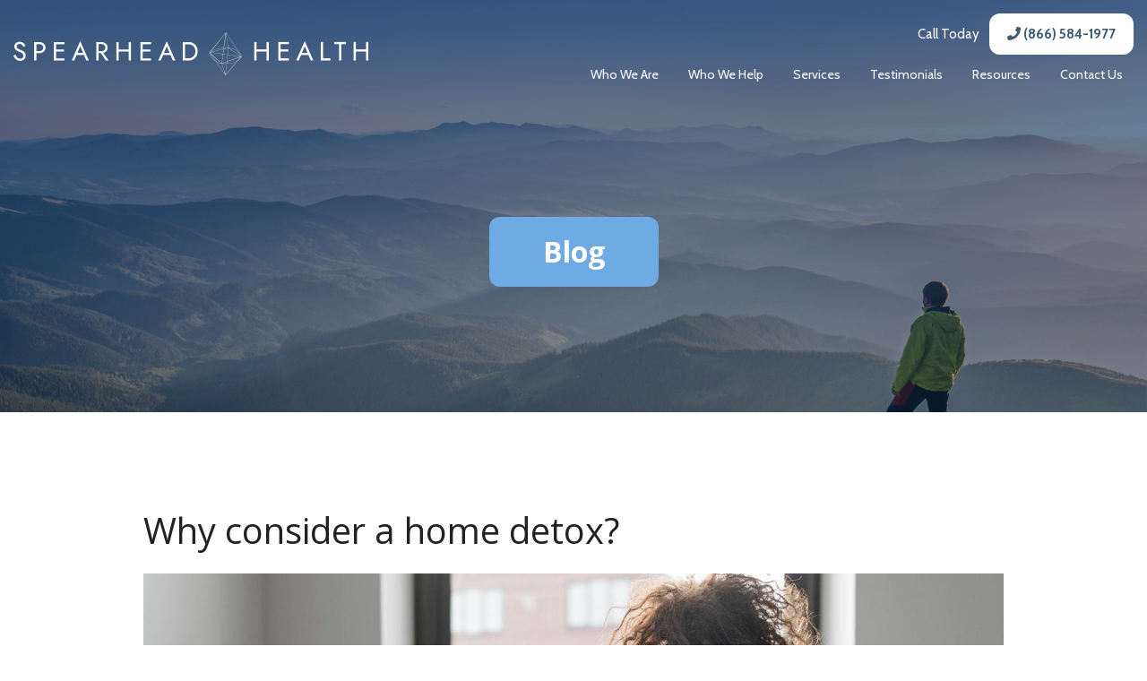

--- FILE ---
content_type: text/html; charset=UTF-8
request_url: https://spearheadhealth.com/blog/why-consider-a-home-detox/
body_size: 29929
content:
<!DOCTYPE html>
<!--[if IE 7]>
<html class="ie ie7" lang="en-US">
<![endif]-->
<!--[if IE 8]>
<html class="ie ie8" lang="en-US">
<![endif]-->
<!--[if !(IE 7) | !(IE 8)  ]><!-->
<html lang="en-US">
<!--<![endif]-->
<head> <script type="text/javascript">
/* <![CDATA[ */
var gform;gform||(document.addEventListener("gform_main_scripts_loaded",function(){gform.scriptsLoaded=!0}),document.addEventListener("gform/theme/scripts_loaded",function(){gform.themeScriptsLoaded=!0}),window.addEventListener("DOMContentLoaded",function(){gform.domLoaded=!0}),gform={domLoaded:!1,scriptsLoaded:!1,themeScriptsLoaded:!1,isFormEditor:()=>"function"==typeof InitializeEditor,callIfLoaded:function(o){return!(!gform.domLoaded||!gform.scriptsLoaded||!gform.themeScriptsLoaded&&!gform.isFormEditor()||(gform.isFormEditor()&&console.warn("The use of gform.initializeOnLoaded() is deprecated in the form editor context and will be removed in Gravity Forms 3.1."),o(),0))},initializeOnLoaded:function(o){gform.callIfLoaded(o)||(document.addEventListener("gform_main_scripts_loaded",()=>{gform.scriptsLoaded=!0,gform.callIfLoaded(o)}),document.addEventListener("gform/theme/scripts_loaded",()=>{gform.themeScriptsLoaded=!0,gform.callIfLoaded(o)}),window.addEventListener("DOMContentLoaded",()=>{gform.domLoaded=!0,gform.callIfLoaded(o)}))},hooks:{action:{},filter:{}},addAction:function(o,r,e,t){gform.addHook("action",o,r,e,t)},addFilter:function(o,r,e,t){gform.addHook("filter",o,r,e,t)},doAction:function(o){gform.doHook("action",o,arguments)},applyFilters:function(o){return gform.doHook("filter",o,arguments)},removeAction:function(o,r){gform.removeHook("action",o,r)},removeFilter:function(o,r,e){gform.removeHook("filter",o,r,e)},addHook:function(o,r,e,t,n){null==gform.hooks[o][r]&&(gform.hooks[o][r]=[]);var d=gform.hooks[o][r];null==n&&(n=r+"_"+d.length),gform.hooks[o][r].push({tag:n,callable:e,priority:t=null==t?10:t})},doHook:function(r,o,e){var t;if(e=Array.prototype.slice.call(e,1),null!=gform.hooks[r][o]&&((o=gform.hooks[r][o]).sort(function(o,r){return o.priority-r.priority}),o.forEach(function(o){"function"!=typeof(t=o.callable)&&(t=window[t]),"action"==r?t.apply(null,e):e[0]=t.apply(null,e)})),"filter"==r)return e[0]},removeHook:function(o,r,t,n){var e;null!=gform.hooks[o][r]&&(e=(e=gform.hooks[o][r]).filter(function(o,r,e){return!!(null!=n&&n!=o.tag||null!=t&&t!=o.priority)}),gform.hooks[o][r]=e)}});
/* ]]> */
</script>
<meta charset="UTF-8" /><script>if(navigator.userAgent.match(/MSIE|Internet Explorer/i)||navigator.userAgent.match(/Trident\/7\..*?rv:11/i)){var href=document.location.href;if(!href.match(/[?&]nowprocket/)){if(href.indexOf("?")==-1){if(href.indexOf("#")==-1){document.location.href=href+"?nowprocket=1"}else{document.location.href=href.replace("#","?nowprocket=1#")}}else{if(href.indexOf("#")==-1){document.location.href=href+"&nowprocket=1"}else{document.location.href=href.replace("#","&nowprocket=1#")}}}}</script><script>(()=>{class RocketLazyLoadScripts{constructor(){this.v="2.0.4",this.userEvents=["keydown","keyup","mousedown","mouseup","mousemove","mouseover","mouseout","touchmove","touchstart","touchend","touchcancel","wheel","click","dblclick","input"],this.attributeEvents=["onblur","onclick","oncontextmenu","ondblclick","onfocus","onmousedown","onmouseenter","onmouseleave","onmousemove","onmouseout","onmouseover","onmouseup","onmousewheel","onscroll","onsubmit"]}async t(){this.i(),this.o(),/iP(ad|hone)/.test(navigator.userAgent)&&this.h(),this.u(),this.l(this),this.m(),this.k(this),this.p(this),this._(),await Promise.all([this.R(),this.L()]),this.lastBreath=Date.now(),this.S(this),this.P(),this.D(),this.O(),this.M(),await this.C(this.delayedScripts.normal),await this.C(this.delayedScripts.defer),await this.C(this.delayedScripts.async),await this.T(),await this.F(),await this.j(),await this.A(),window.dispatchEvent(new Event("rocket-allScriptsLoaded")),this.everythingLoaded=!0,this.lastTouchEnd&&await new Promise(t=>setTimeout(t,500-Date.now()+this.lastTouchEnd)),this.I(),this.H(),this.U(),this.W()}i(){this.CSPIssue=sessionStorage.getItem("rocketCSPIssue"),document.addEventListener("securitypolicyviolation",t=>{this.CSPIssue||"script-src-elem"!==t.violatedDirective||"data"!==t.blockedURI||(this.CSPIssue=!0,sessionStorage.setItem("rocketCSPIssue",!0))},{isRocket:!0})}o(){window.addEventListener("pageshow",t=>{this.persisted=t.persisted,this.realWindowLoadedFired=!0},{isRocket:!0}),window.addEventListener("pagehide",()=>{this.onFirstUserAction=null},{isRocket:!0})}h(){let t;function e(e){t=e}window.addEventListener("touchstart",e,{isRocket:!0}),window.addEventListener("touchend",function i(o){o.changedTouches[0]&&t.changedTouches[0]&&Math.abs(o.changedTouches[0].pageX-t.changedTouches[0].pageX)<10&&Math.abs(o.changedTouches[0].pageY-t.changedTouches[0].pageY)<10&&o.timeStamp-t.timeStamp<200&&(window.removeEventListener("touchstart",e,{isRocket:!0}),window.removeEventListener("touchend",i,{isRocket:!0}),"INPUT"===o.target.tagName&&"text"===o.target.type||(o.target.dispatchEvent(new TouchEvent("touchend",{target:o.target,bubbles:!0})),o.target.dispatchEvent(new MouseEvent("mouseover",{target:o.target,bubbles:!0})),o.target.dispatchEvent(new PointerEvent("click",{target:o.target,bubbles:!0,cancelable:!0,detail:1,clientX:o.changedTouches[0].clientX,clientY:o.changedTouches[0].clientY})),event.preventDefault()))},{isRocket:!0})}q(t){this.userActionTriggered||("mousemove"!==t.type||this.firstMousemoveIgnored?"keyup"===t.type||"mouseover"===t.type||"mouseout"===t.type||(this.userActionTriggered=!0,this.onFirstUserAction&&this.onFirstUserAction()):this.firstMousemoveIgnored=!0),"click"===t.type&&t.preventDefault(),t.stopPropagation(),t.stopImmediatePropagation(),"touchstart"===this.lastEvent&&"touchend"===t.type&&(this.lastTouchEnd=Date.now()),"click"===t.type&&(this.lastTouchEnd=0),this.lastEvent=t.type,t.composedPath&&t.composedPath()[0].getRootNode()instanceof ShadowRoot&&(t.rocketTarget=t.composedPath()[0]),this.savedUserEvents.push(t)}u(){this.savedUserEvents=[],this.userEventHandler=this.q.bind(this),this.userEvents.forEach(t=>window.addEventListener(t,this.userEventHandler,{passive:!1,isRocket:!0})),document.addEventListener("visibilitychange",this.userEventHandler,{isRocket:!0})}U(){this.userEvents.forEach(t=>window.removeEventListener(t,this.userEventHandler,{passive:!1,isRocket:!0})),document.removeEventListener("visibilitychange",this.userEventHandler,{isRocket:!0}),this.savedUserEvents.forEach(t=>{(t.rocketTarget||t.target).dispatchEvent(new window[t.constructor.name](t.type,t))})}m(){const t="return false",e=Array.from(this.attributeEvents,t=>"data-rocket-"+t),i="["+this.attributeEvents.join("],[")+"]",o="[data-rocket-"+this.attributeEvents.join("],[data-rocket-")+"]",s=(e,i,o)=>{o&&o!==t&&(e.setAttribute("data-rocket-"+i,o),e["rocket"+i]=new Function("event",o),e.setAttribute(i,t))};new MutationObserver(t=>{for(const n of t)"attributes"===n.type&&(n.attributeName.startsWith("data-rocket-")||this.everythingLoaded?n.attributeName.startsWith("data-rocket-")&&this.everythingLoaded&&this.N(n.target,n.attributeName.substring(12)):s(n.target,n.attributeName,n.target.getAttribute(n.attributeName))),"childList"===n.type&&n.addedNodes.forEach(t=>{if(t.nodeType===Node.ELEMENT_NODE)if(this.everythingLoaded)for(const i of[t,...t.querySelectorAll(o)])for(const t of i.getAttributeNames())e.includes(t)&&this.N(i,t.substring(12));else for(const e of[t,...t.querySelectorAll(i)])for(const t of e.getAttributeNames())this.attributeEvents.includes(t)&&s(e,t,e.getAttribute(t))})}).observe(document,{subtree:!0,childList:!0,attributeFilter:[...this.attributeEvents,...e]})}I(){this.attributeEvents.forEach(t=>{document.querySelectorAll("[data-rocket-"+t+"]").forEach(e=>{this.N(e,t)})})}N(t,e){const i=t.getAttribute("data-rocket-"+e);i&&(t.setAttribute(e,i),t.removeAttribute("data-rocket-"+e))}k(t){Object.defineProperty(HTMLElement.prototype,"onclick",{get(){return this.rocketonclick||null},set(e){this.rocketonclick=e,this.setAttribute(t.everythingLoaded?"onclick":"data-rocket-onclick","this.rocketonclick(event)")}})}S(t){function e(e,i){let o=e[i];e[i]=null,Object.defineProperty(e,i,{get:()=>o,set(s){t.everythingLoaded?o=s:e["rocket"+i]=o=s}})}e(document,"onreadystatechange"),e(window,"onload"),e(window,"onpageshow");try{Object.defineProperty(document,"readyState",{get:()=>t.rocketReadyState,set(e){t.rocketReadyState=e},configurable:!0}),document.readyState="loading"}catch(t){console.log("WPRocket DJE readyState conflict, bypassing")}}l(t){this.originalAddEventListener=EventTarget.prototype.addEventListener,this.originalRemoveEventListener=EventTarget.prototype.removeEventListener,this.savedEventListeners=[],EventTarget.prototype.addEventListener=function(e,i,o){o&&o.isRocket||!t.B(e,this)&&!t.userEvents.includes(e)||t.B(e,this)&&!t.userActionTriggered||e.startsWith("rocket-")||t.everythingLoaded?t.originalAddEventListener.call(this,e,i,o):(t.savedEventListeners.push({target:this,remove:!1,type:e,func:i,options:o}),"mouseenter"!==e&&"mouseleave"!==e||t.originalAddEventListener.call(this,e,t.savedUserEvents.push,o))},EventTarget.prototype.removeEventListener=function(e,i,o){o&&o.isRocket||!t.B(e,this)&&!t.userEvents.includes(e)||t.B(e,this)&&!t.userActionTriggered||e.startsWith("rocket-")||t.everythingLoaded?t.originalRemoveEventListener.call(this,e,i,o):t.savedEventListeners.push({target:this,remove:!0,type:e,func:i,options:o})}}J(t,e){this.savedEventListeners=this.savedEventListeners.filter(i=>{let o=i.type,s=i.target||window;return e!==o||t!==s||(this.B(o,s)&&(i.type="rocket-"+o),this.$(i),!1)})}H(){EventTarget.prototype.addEventListener=this.originalAddEventListener,EventTarget.prototype.removeEventListener=this.originalRemoveEventListener,this.savedEventListeners.forEach(t=>this.$(t))}$(t){t.remove?this.originalRemoveEventListener.call(t.target,t.type,t.func,t.options):this.originalAddEventListener.call(t.target,t.type,t.func,t.options)}p(t){let e;function i(e){return t.everythingLoaded?e:e.split(" ").map(t=>"load"===t||t.startsWith("load.")?"rocket-jquery-load":t).join(" ")}function o(o){function s(e){const s=o.fn[e];o.fn[e]=o.fn.init.prototype[e]=function(){return this[0]===window&&t.userActionTriggered&&("string"==typeof arguments[0]||arguments[0]instanceof String?arguments[0]=i(arguments[0]):"object"==typeof arguments[0]&&Object.keys(arguments[0]).forEach(t=>{const e=arguments[0][t];delete arguments[0][t],arguments[0][i(t)]=e})),s.apply(this,arguments),this}}if(o&&o.fn&&!t.allJQueries.includes(o)){const e={DOMContentLoaded:[],"rocket-DOMContentLoaded":[]};for(const t in e)document.addEventListener(t,()=>{e[t].forEach(t=>t())},{isRocket:!0});o.fn.ready=o.fn.init.prototype.ready=function(i){function s(){parseInt(o.fn.jquery)>2?setTimeout(()=>i.bind(document)(o)):i.bind(document)(o)}return"function"==typeof i&&(t.realDomReadyFired?!t.userActionTriggered||t.fauxDomReadyFired?s():e["rocket-DOMContentLoaded"].push(s):e.DOMContentLoaded.push(s)),o([])},s("on"),s("one"),s("off"),t.allJQueries.push(o)}e=o}t.allJQueries=[],o(window.jQuery),Object.defineProperty(window,"jQuery",{get:()=>e,set(t){o(t)}})}P(){const t=new Map;document.write=document.writeln=function(e){const i=document.currentScript,o=document.createRange(),s=i.parentElement;let n=t.get(i);void 0===n&&(n=i.nextSibling,t.set(i,n));const c=document.createDocumentFragment();o.setStart(c,0),c.appendChild(o.createContextualFragment(e)),s.insertBefore(c,n)}}async R(){return new Promise(t=>{this.userActionTriggered?t():this.onFirstUserAction=t})}async L(){return new Promise(t=>{document.addEventListener("DOMContentLoaded",()=>{this.realDomReadyFired=!0,t()},{isRocket:!0})})}async j(){return this.realWindowLoadedFired?Promise.resolve():new Promise(t=>{window.addEventListener("load",t,{isRocket:!0})})}M(){this.pendingScripts=[];this.scriptsMutationObserver=new MutationObserver(t=>{for(const e of t)e.addedNodes.forEach(t=>{"SCRIPT"!==t.tagName||t.noModule||t.isWPRocket||this.pendingScripts.push({script:t,promise:new Promise(e=>{const i=()=>{const i=this.pendingScripts.findIndex(e=>e.script===t);i>=0&&this.pendingScripts.splice(i,1),e()};t.addEventListener("load",i,{isRocket:!0}),t.addEventListener("error",i,{isRocket:!0}),setTimeout(i,1e3)})})})}),this.scriptsMutationObserver.observe(document,{childList:!0,subtree:!0})}async F(){await this.X(),this.pendingScripts.length?(await this.pendingScripts[0].promise,await this.F()):this.scriptsMutationObserver.disconnect()}D(){this.delayedScripts={normal:[],async:[],defer:[]},document.querySelectorAll("script[type$=rocketlazyloadscript]").forEach(t=>{t.hasAttribute("data-rocket-src")?t.hasAttribute("async")&&!1!==t.async?this.delayedScripts.async.push(t):t.hasAttribute("defer")&&!1!==t.defer||"module"===t.getAttribute("data-rocket-type")?this.delayedScripts.defer.push(t):this.delayedScripts.normal.push(t):this.delayedScripts.normal.push(t)})}async _(){await this.L();let t=[];document.querySelectorAll("script[type$=rocketlazyloadscript][data-rocket-src]").forEach(e=>{let i=e.getAttribute("data-rocket-src");if(i&&!i.startsWith("data:")){i.startsWith("//")&&(i=location.protocol+i);try{const o=new URL(i).origin;o!==location.origin&&t.push({src:o,crossOrigin:e.crossOrigin||"module"===e.getAttribute("data-rocket-type")})}catch(t){}}}),t=[...new Map(t.map(t=>[JSON.stringify(t),t])).values()],this.Y(t,"preconnect")}async G(t){if(await this.K(),!0!==t.noModule||!("noModule"in HTMLScriptElement.prototype))return new Promise(e=>{let i;function o(){(i||t).setAttribute("data-rocket-status","executed"),e()}try{if(navigator.userAgent.includes("Firefox/")||""===navigator.vendor||this.CSPIssue)i=document.createElement("script"),[...t.attributes].forEach(t=>{let e=t.nodeName;"type"!==e&&("data-rocket-type"===e&&(e="type"),"data-rocket-src"===e&&(e="src"),i.setAttribute(e,t.nodeValue))}),t.text&&(i.text=t.text),t.nonce&&(i.nonce=t.nonce),i.hasAttribute("src")?(i.addEventListener("load",o,{isRocket:!0}),i.addEventListener("error",()=>{i.setAttribute("data-rocket-status","failed-network"),e()},{isRocket:!0}),setTimeout(()=>{i.isConnected||e()},1)):(i.text=t.text,o()),i.isWPRocket=!0,t.parentNode.replaceChild(i,t);else{const i=t.getAttribute("data-rocket-type"),s=t.getAttribute("data-rocket-src");i?(t.type=i,t.removeAttribute("data-rocket-type")):t.removeAttribute("type"),t.addEventListener("load",o,{isRocket:!0}),t.addEventListener("error",i=>{this.CSPIssue&&i.target.src.startsWith("data:")?(console.log("WPRocket: CSP fallback activated"),t.removeAttribute("src"),this.G(t).then(e)):(t.setAttribute("data-rocket-status","failed-network"),e())},{isRocket:!0}),s?(t.fetchPriority="high",t.removeAttribute("data-rocket-src"),t.src=s):t.src="data:text/javascript;base64,"+window.btoa(unescape(encodeURIComponent(t.text)))}}catch(i){t.setAttribute("data-rocket-status","failed-transform"),e()}});t.setAttribute("data-rocket-status","skipped")}async C(t){const e=t.shift();return e?(e.isConnected&&await this.G(e),this.C(t)):Promise.resolve()}O(){this.Y([...this.delayedScripts.normal,...this.delayedScripts.defer,...this.delayedScripts.async],"preload")}Y(t,e){this.trash=this.trash||[];let i=!0;var o=document.createDocumentFragment();t.forEach(t=>{const s=t.getAttribute&&t.getAttribute("data-rocket-src")||t.src;if(s&&!s.startsWith("data:")){const n=document.createElement("link");n.href=s,n.rel=e,"preconnect"!==e&&(n.as="script",n.fetchPriority=i?"high":"low"),t.getAttribute&&"module"===t.getAttribute("data-rocket-type")&&(n.crossOrigin=!0),t.crossOrigin&&(n.crossOrigin=t.crossOrigin),t.integrity&&(n.integrity=t.integrity),t.nonce&&(n.nonce=t.nonce),o.appendChild(n),this.trash.push(n),i=!1}}),document.head.appendChild(o)}W(){this.trash.forEach(t=>t.remove())}async T(){try{document.readyState="interactive"}catch(t){}this.fauxDomReadyFired=!0;try{await this.K(),this.J(document,"readystatechange"),document.dispatchEvent(new Event("rocket-readystatechange")),await this.K(),document.rocketonreadystatechange&&document.rocketonreadystatechange(),await this.K(),this.J(document,"DOMContentLoaded"),document.dispatchEvent(new Event("rocket-DOMContentLoaded")),await this.K(),this.J(window,"DOMContentLoaded"),window.dispatchEvent(new Event("rocket-DOMContentLoaded"))}catch(t){console.error(t)}}async A(){try{document.readyState="complete"}catch(t){}try{await this.K(),this.J(document,"readystatechange"),document.dispatchEvent(new Event("rocket-readystatechange")),await this.K(),document.rocketonreadystatechange&&document.rocketonreadystatechange(),await this.K(),this.J(window,"load"),window.dispatchEvent(new Event("rocket-load")),await this.K(),window.rocketonload&&window.rocketonload(),await this.K(),this.allJQueries.forEach(t=>t(window).trigger("rocket-jquery-load")),await this.K(),this.J(window,"pageshow");const t=new Event("rocket-pageshow");t.persisted=this.persisted,window.dispatchEvent(t),await this.K(),window.rocketonpageshow&&window.rocketonpageshow({persisted:this.persisted})}catch(t){console.error(t)}}async K(){Date.now()-this.lastBreath>45&&(await this.X(),this.lastBreath=Date.now())}async X(){return document.hidden?new Promise(t=>setTimeout(t)):new Promise(t=>requestAnimationFrame(t))}B(t,e){return e===document&&"readystatechange"===t||(e===document&&"DOMContentLoaded"===t||(e===window&&"DOMContentLoaded"===t||(e===window&&"load"===t||e===window&&"pageshow"===t)))}static run(){(new RocketLazyLoadScripts).t()}}RocketLazyLoadScripts.run()})();</script>

<meta name="viewport" content="width=device-width" />
<title>Why consider a home detox? - Spearhead Health</title>
<link data-rocket-prefetch href="https://fonts.googleapis.com" rel="dns-prefetch">
<link data-rocket-prefetch href="https://acsbapp.com" rel="dns-prefetch">
<link data-rocket-preload as="style" href="https://fonts.googleapis.com/css2?family=Cabin:ital,wght@0,400;0,600;0,700;1,400;1,700&#038;family=Crimson+Pro:ital@1&#038;family=Open+Sans:ital,wght@0,400;0,700;1,400;1,700&#038;display=swap" rel="preload">
<link href="https://fonts.googleapis.com/css2?family=Cabin:ital,wght@0,400;0,600;0,700;1,400;1,700&#038;family=Crimson+Pro:ital@1&#038;family=Open+Sans:ital,wght@0,400;0,700;1,400;1,700&#038;display=swap" media="print" onload="this.media=&#039;all&#039;" rel="stylesheet">
<noscript data-wpr-hosted-gf-parameters=""><link rel="stylesheet" href="https://fonts.googleapis.com/css2?family=Cabin:ital,wght@0,400;0,600;0,700;1,400;1,700&#038;family=Crimson+Pro:ital@1&#038;family=Open+Sans:ital,wght@0,400;0,700;1,400;1,700&#038;display=swap"></noscript><link rel="preload" data-rocket-preload as="image" href="https://spearheadhealth.com/wp-content/uploads/2022/07/detox.jpg" imagesrcset="https://spearheadhealth.com/wp-content/uploads/2022/07/detox.jpg 1200w, https://spearheadhealth.com/wp-content/uploads/2022/07/detox-300x150.jpg 300w, https://spearheadhealth.com/wp-content/uploads/2022/07/detox-1024x512.jpg 1024w, https://spearheadhealth.com/wp-content/uploads/2022/07/detox-768x384.jpg 768w, https://spearheadhealth.com/wp-content/uploads/2022/07/detox-624x312.jpg 624w" imagesizes="(max-width: 1200px) 100vw, 1200px" fetchpriority="high">
<link rel="profile" href="http://gmpg.org/xfn/11" />
<meta name="google-site-verification" content="rfHYbM7q9vaLhahgejXN0YWWLhjvrrN2YwHLe5iTUF4" />



<!--[if lt IE 9]>
<script src="https://spearheadhealth.com/wp-content/themes/spearhead2022/js/html5.js"></script>
<![endif]-->
<meta name='robots' content='index, follow, max-image-preview:large, max-snippet:-1, max-video-preview:-1' />

	<!-- This site is optimized with the Yoast SEO plugin v26.6 - https://yoast.com/wordpress/plugins/seo/ -->
	<link rel="canonical" href="https://spearheadhealth.com/blog/why-consider-a-home-detox/" />
	<meta property="og:locale" content="en_US" />
	<meta property="og:type" content="article" />
	<meta property="og:title" content="Why consider a home detox? - Spearhead Health" />
	<meta property="og:description" content="The first step to recovering from a drug or alcohol use disorder is detoxification, a process that removes drugs, alcohol and other toxins from the body. Even though the worst symptoms are usually over by the end of the first week, people still fear this process. They know it’s uncomfortable, especially if they’ve tried to [&hellip;]" />
	<meta property="og:url" content="https://spearheadhealth.com/blog/why-consider-a-home-detox/" />
	<meta property="og:site_name" content="Spearhead Health" />
	<meta property="article:published_time" content="2022-07-20T10:33:41+00:00" />
	<meta property="article:modified_time" content="2025-01-27T17:44:25+00:00" />
	<meta property="og:image" content="https://spearheadhealth.com/wp-content/uploads/2022/07/detox.jpg" />
	<meta property="og:image:width" content="1200" />
	<meta property="og:image:height" content="600" />
	<meta property="og:image:type" content="image/jpeg" />
	<meta name="author" content="spearheadhealth" />
	<meta name="twitter:card" content="summary_large_image" />
	<meta name="twitter:label1" content="Written by" />
	<meta name="twitter:data1" content="spearheadhealth" />
	<meta name="twitter:label2" content="Est. reading time" />
	<meta name="twitter:data2" content="4 minutes" />
	<script type="application/ld+json" class="yoast-schema-graph">{"@context":"https://schema.org","@graph":[{"@type":"WebPage","@id":"https://spearheadhealth.com/blog/why-consider-a-home-detox/","url":"https://spearheadhealth.com/blog/why-consider-a-home-detox/","name":"Why consider a home detox? - Spearhead Health","isPartOf":{"@id":"https://spearheadhealth.com/#website"},"primaryImageOfPage":{"@id":"https://spearheadhealth.com/blog/why-consider-a-home-detox/#primaryimage"},"image":{"@id":"https://spearheadhealth.com/blog/why-consider-a-home-detox/#primaryimage"},"thumbnailUrl":"https://spearheadhealth.com/wp-content/uploads/2022/07/detox.jpg","datePublished":"2022-07-20T10:33:41+00:00","dateModified":"2025-01-27T17:44:25+00:00","author":{"@id":"https://spearheadhealth.com/#/schema/person/42ff68dc128b03747acdf398cd20609f"},"breadcrumb":{"@id":"https://spearheadhealth.com/blog/why-consider-a-home-detox/#breadcrumb"},"inLanguage":"en-US","potentialAction":[{"@type":"ReadAction","target":["https://spearheadhealth.com/blog/why-consider-a-home-detox/"]}]},{"@type":"ImageObject","inLanguage":"en-US","@id":"https://spearheadhealth.com/blog/why-consider-a-home-detox/#primaryimage","url":"https://spearheadhealth.com/wp-content/uploads/2022/07/detox.jpg","contentUrl":"https://spearheadhealth.com/wp-content/uploads/2022/07/detox.jpg","width":1200,"height":600},{"@type":"BreadcrumbList","@id":"https://spearheadhealth.com/blog/why-consider-a-home-detox/#breadcrumb","itemListElement":[{"@type":"ListItem","position":1,"name":"Home","item":"https://spearheadhealth.com/"},{"@type":"ListItem","position":2,"name":"Blog","item":"https://spearheadhealth.com/blog/"},{"@type":"ListItem","position":3,"name":"Why consider a home detox?"}]},{"@type":"WebSite","@id":"https://spearheadhealth.com/#website","url":"https://spearheadhealth.com/","name":"Spearhead Health","description":"","potentialAction":[{"@type":"SearchAction","target":{"@type":"EntryPoint","urlTemplate":"https://spearheadhealth.com/?s={search_term_string}"},"query-input":{"@type":"PropertyValueSpecification","valueRequired":true,"valueName":"search_term_string"}}],"inLanguage":"en-US"},{"@type":"Person","@id":"https://spearheadhealth.com/#/schema/person/42ff68dc128b03747acdf398cd20609f","name":"spearheadhealth","image":{"@type":"ImageObject","inLanguage":"en-US","@id":"https://spearheadhealth.com/#/schema/person/image/","url":"https://secure.gravatar.com/avatar/538ccd0fb456a3049d1bf821a55bf31fcfde674990d7f36354f4ebaa544563e3?s=96&d=mm&r=g","contentUrl":"https://secure.gravatar.com/avatar/538ccd0fb456a3049d1bf821a55bf31fcfde674990d7f36354f4ebaa544563e3?s=96&d=mm&r=g","caption":"spearheadhealth"},"sameAs":["https://spearheadhealth.com"],"url":"https://spearheadhealth.com/blog/author/magna/"}]}</script>
	<!-- / Yoast SEO plugin. -->


<link href='https://fonts.gstatic.com' crossorigin rel='preconnect' />
<link rel="alternate" type="application/rss+xml" title="Spearhead Health &raquo; Feed" href="https://spearheadhealth.com/feed/" />
<link rel="alternate" type="application/rss+xml" title="Spearhead Health &raquo; Comments Feed" href="https://spearheadhealth.com/comments/feed/" />
<link rel="alternate" title="oEmbed (JSON)" type="application/json+oembed" href="https://spearheadhealth.com/wp-json/oembed/1.0/embed?url=https%3A%2F%2Fspearheadhealth.com%2Fblog%2Fwhy-consider-a-home-detox%2F" />
<link rel="alternate" title="oEmbed (XML)" type="text/xml+oembed" href="https://spearheadhealth.com/wp-json/oembed/1.0/embed?url=https%3A%2F%2Fspearheadhealth.com%2Fblog%2Fwhy-consider-a-home-detox%2F&#038;format=xml" />
<style id='wp-img-auto-sizes-contain-inline-css' type='text/css'>
img:is([sizes=auto i],[sizes^="auto," i]){contain-intrinsic-size:3000px 1500px}
/*# sourceURL=wp-img-auto-sizes-contain-inline-css */
</style>
<style id='wp-emoji-styles-inline-css' type='text/css'>

	img.wp-smiley, img.emoji {
		display: inline !important;
		border: none !important;
		box-shadow: none !important;
		height: 1em !important;
		width: 1em !important;
		margin: 0 0.07em !important;
		vertical-align: -0.1em !important;
		background: none !important;
		padding: 0 !important;
	}
/*# sourceURL=wp-emoji-styles-inline-css */
</style>
<style id='wp-block-library-inline-css' type='text/css'>
:root{--wp-block-synced-color:#7a00df;--wp-block-synced-color--rgb:122,0,223;--wp-bound-block-color:var(--wp-block-synced-color);--wp-editor-canvas-background:#ddd;--wp-admin-theme-color:#007cba;--wp-admin-theme-color--rgb:0,124,186;--wp-admin-theme-color-darker-10:#006ba1;--wp-admin-theme-color-darker-10--rgb:0,107,160.5;--wp-admin-theme-color-darker-20:#005a87;--wp-admin-theme-color-darker-20--rgb:0,90,135;--wp-admin-border-width-focus:2px}@media (min-resolution:192dpi){:root{--wp-admin-border-width-focus:1.5px}}.wp-element-button{cursor:pointer}:root .has-very-light-gray-background-color{background-color:#eee}:root .has-very-dark-gray-background-color{background-color:#313131}:root .has-very-light-gray-color{color:#eee}:root .has-very-dark-gray-color{color:#313131}:root .has-vivid-green-cyan-to-vivid-cyan-blue-gradient-background{background:linear-gradient(135deg,#00d084,#0693e3)}:root .has-purple-crush-gradient-background{background:linear-gradient(135deg,#34e2e4,#4721fb 50%,#ab1dfe)}:root .has-hazy-dawn-gradient-background{background:linear-gradient(135deg,#faaca8,#dad0ec)}:root .has-subdued-olive-gradient-background{background:linear-gradient(135deg,#fafae1,#67a671)}:root .has-atomic-cream-gradient-background{background:linear-gradient(135deg,#fdd79a,#004a59)}:root .has-nightshade-gradient-background{background:linear-gradient(135deg,#330968,#31cdcf)}:root .has-midnight-gradient-background{background:linear-gradient(135deg,#020381,#2874fc)}:root{--wp--preset--font-size--normal:16px;--wp--preset--font-size--huge:42px}.has-regular-font-size{font-size:1em}.has-larger-font-size{font-size:2.625em}.has-normal-font-size{font-size:var(--wp--preset--font-size--normal)}.has-huge-font-size{font-size:var(--wp--preset--font-size--huge)}.has-text-align-center{text-align:center}.has-text-align-left{text-align:left}.has-text-align-right{text-align:right}.has-fit-text{white-space:nowrap!important}#end-resizable-editor-section{display:none}.aligncenter{clear:both}.items-justified-left{justify-content:flex-start}.items-justified-center{justify-content:center}.items-justified-right{justify-content:flex-end}.items-justified-space-between{justify-content:space-between}.screen-reader-text{border:0;clip-path:inset(50%);height:1px;margin:-1px;overflow:hidden;padding:0;position:absolute;width:1px;word-wrap:normal!important}.screen-reader-text:focus{background-color:#ddd;clip-path:none;color:#444;display:block;font-size:1em;height:auto;left:5px;line-height:normal;padding:15px 23px 14px;text-decoration:none;top:5px;width:auto;z-index:100000}html :where(.has-border-color){border-style:solid}html :where([style*=border-top-color]){border-top-style:solid}html :where([style*=border-right-color]){border-right-style:solid}html :where([style*=border-bottom-color]){border-bottom-style:solid}html :where([style*=border-left-color]){border-left-style:solid}html :where([style*=border-width]){border-style:solid}html :where([style*=border-top-width]){border-top-style:solid}html :where([style*=border-right-width]){border-right-style:solid}html :where([style*=border-bottom-width]){border-bottom-style:solid}html :where([style*=border-left-width]){border-left-style:solid}html :where(img[class*=wp-image-]){height:auto;max-width:100%}:where(figure){margin:0 0 1em}html :where(.is-position-sticky){--wp-admin--admin-bar--position-offset:var(--wp-admin--admin-bar--height,0px)}@media screen and (max-width:600px){html :where(.is-position-sticky){--wp-admin--admin-bar--position-offset:0px}}

/*# sourceURL=wp-block-library-inline-css */
</style><style id='global-styles-inline-css' type='text/css'>
:root{--wp--preset--aspect-ratio--square: 1;--wp--preset--aspect-ratio--4-3: 4/3;--wp--preset--aspect-ratio--3-4: 3/4;--wp--preset--aspect-ratio--3-2: 3/2;--wp--preset--aspect-ratio--2-3: 2/3;--wp--preset--aspect-ratio--16-9: 16/9;--wp--preset--aspect-ratio--9-16: 9/16;--wp--preset--color--black: #000000;--wp--preset--color--cyan-bluish-gray: #abb8c3;--wp--preset--color--white: #ffffff;--wp--preset--color--pale-pink: #f78da7;--wp--preset--color--vivid-red: #cf2e2e;--wp--preset--color--luminous-vivid-orange: #ff6900;--wp--preset--color--luminous-vivid-amber: #fcb900;--wp--preset--color--light-green-cyan: #7bdcb5;--wp--preset--color--vivid-green-cyan: #00d084;--wp--preset--color--pale-cyan-blue: #8ed1fc;--wp--preset--color--vivid-cyan-blue: #0693e3;--wp--preset--color--vivid-purple: #9b51e0;--wp--preset--gradient--vivid-cyan-blue-to-vivid-purple: linear-gradient(135deg,rgb(6,147,227) 0%,rgb(155,81,224) 100%);--wp--preset--gradient--light-green-cyan-to-vivid-green-cyan: linear-gradient(135deg,rgb(122,220,180) 0%,rgb(0,208,130) 100%);--wp--preset--gradient--luminous-vivid-amber-to-luminous-vivid-orange: linear-gradient(135deg,rgb(252,185,0) 0%,rgb(255,105,0) 100%);--wp--preset--gradient--luminous-vivid-orange-to-vivid-red: linear-gradient(135deg,rgb(255,105,0) 0%,rgb(207,46,46) 100%);--wp--preset--gradient--very-light-gray-to-cyan-bluish-gray: linear-gradient(135deg,rgb(238,238,238) 0%,rgb(169,184,195) 100%);--wp--preset--gradient--cool-to-warm-spectrum: linear-gradient(135deg,rgb(74,234,220) 0%,rgb(151,120,209) 20%,rgb(207,42,186) 40%,rgb(238,44,130) 60%,rgb(251,105,98) 80%,rgb(254,248,76) 100%);--wp--preset--gradient--blush-light-purple: linear-gradient(135deg,rgb(255,206,236) 0%,rgb(152,150,240) 100%);--wp--preset--gradient--blush-bordeaux: linear-gradient(135deg,rgb(254,205,165) 0%,rgb(254,45,45) 50%,rgb(107,0,62) 100%);--wp--preset--gradient--luminous-dusk: linear-gradient(135deg,rgb(255,203,112) 0%,rgb(199,81,192) 50%,rgb(65,88,208) 100%);--wp--preset--gradient--pale-ocean: linear-gradient(135deg,rgb(255,245,203) 0%,rgb(182,227,212) 50%,rgb(51,167,181) 100%);--wp--preset--gradient--electric-grass: linear-gradient(135deg,rgb(202,248,128) 0%,rgb(113,206,126) 100%);--wp--preset--gradient--midnight: linear-gradient(135deg,rgb(2,3,129) 0%,rgb(40,116,252) 100%);--wp--preset--font-size--small: 13px;--wp--preset--font-size--medium: 20px;--wp--preset--font-size--large: 36px;--wp--preset--font-size--x-large: 42px;--wp--preset--spacing--20: 0.44rem;--wp--preset--spacing--30: 0.67rem;--wp--preset--spacing--40: 1rem;--wp--preset--spacing--50: 1.5rem;--wp--preset--spacing--60: 2.25rem;--wp--preset--spacing--70: 3.38rem;--wp--preset--spacing--80: 5.06rem;--wp--preset--shadow--natural: 6px 6px 9px rgba(0, 0, 0, 0.2);--wp--preset--shadow--deep: 12px 12px 50px rgba(0, 0, 0, 0.4);--wp--preset--shadow--sharp: 6px 6px 0px rgba(0, 0, 0, 0.2);--wp--preset--shadow--outlined: 6px 6px 0px -3px rgb(255, 255, 255), 6px 6px rgb(0, 0, 0);--wp--preset--shadow--crisp: 6px 6px 0px rgb(0, 0, 0);}:where(.is-layout-flex){gap: 0.5em;}:where(.is-layout-grid){gap: 0.5em;}body .is-layout-flex{display: flex;}.is-layout-flex{flex-wrap: wrap;align-items: center;}.is-layout-flex > :is(*, div){margin: 0;}body .is-layout-grid{display: grid;}.is-layout-grid > :is(*, div){margin: 0;}:where(.wp-block-columns.is-layout-flex){gap: 2em;}:where(.wp-block-columns.is-layout-grid){gap: 2em;}:where(.wp-block-post-template.is-layout-flex){gap: 1.25em;}:where(.wp-block-post-template.is-layout-grid){gap: 1.25em;}.has-black-color{color: var(--wp--preset--color--black) !important;}.has-cyan-bluish-gray-color{color: var(--wp--preset--color--cyan-bluish-gray) !important;}.has-white-color{color: var(--wp--preset--color--white) !important;}.has-pale-pink-color{color: var(--wp--preset--color--pale-pink) !important;}.has-vivid-red-color{color: var(--wp--preset--color--vivid-red) !important;}.has-luminous-vivid-orange-color{color: var(--wp--preset--color--luminous-vivid-orange) !important;}.has-luminous-vivid-amber-color{color: var(--wp--preset--color--luminous-vivid-amber) !important;}.has-light-green-cyan-color{color: var(--wp--preset--color--light-green-cyan) !important;}.has-vivid-green-cyan-color{color: var(--wp--preset--color--vivid-green-cyan) !important;}.has-pale-cyan-blue-color{color: var(--wp--preset--color--pale-cyan-blue) !important;}.has-vivid-cyan-blue-color{color: var(--wp--preset--color--vivid-cyan-blue) !important;}.has-vivid-purple-color{color: var(--wp--preset--color--vivid-purple) !important;}.has-black-background-color{background-color: var(--wp--preset--color--black) !important;}.has-cyan-bluish-gray-background-color{background-color: var(--wp--preset--color--cyan-bluish-gray) !important;}.has-white-background-color{background-color: var(--wp--preset--color--white) !important;}.has-pale-pink-background-color{background-color: var(--wp--preset--color--pale-pink) !important;}.has-vivid-red-background-color{background-color: var(--wp--preset--color--vivid-red) !important;}.has-luminous-vivid-orange-background-color{background-color: var(--wp--preset--color--luminous-vivid-orange) !important;}.has-luminous-vivid-amber-background-color{background-color: var(--wp--preset--color--luminous-vivid-amber) !important;}.has-light-green-cyan-background-color{background-color: var(--wp--preset--color--light-green-cyan) !important;}.has-vivid-green-cyan-background-color{background-color: var(--wp--preset--color--vivid-green-cyan) !important;}.has-pale-cyan-blue-background-color{background-color: var(--wp--preset--color--pale-cyan-blue) !important;}.has-vivid-cyan-blue-background-color{background-color: var(--wp--preset--color--vivid-cyan-blue) !important;}.has-vivid-purple-background-color{background-color: var(--wp--preset--color--vivid-purple) !important;}.has-black-border-color{border-color: var(--wp--preset--color--black) !important;}.has-cyan-bluish-gray-border-color{border-color: var(--wp--preset--color--cyan-bluish-gray) !important;}.has-white-border-color{border-color: var(--wp--preset--color--white) !important;}.has-pale-pink-border-color{border-color: var(--wp--preset--color--pale-pink) !important;}.has-vivid-red-border-color{border-color: var(--wp--preset--color--vivid-red) !important;}.has-luminous-vivid-orange-border-color{border-color: var(--wp--preset--color--luminous-vivid-orange) !important;}.has-luminous-vivid-amber-border-color{border-color: var(--wp--preset--color--luminous-vivid-amber) !important;}.has-light-green-cyan-border-color{border-color: var(--wp--preset--color--light-green-cyan) !important;}.has-vivid-green-cyan-border-color{border-color: var(--wp--preset--color--vivid-green-cyan) !important;}.has-pale-cyan-blue-border-color{border-color: var(--wp--preset--color--pale-cyan-blue) !important;}.has-vivid-cyan-blue-border-color{border-color: var(--wp--preset--color--vivid-cyan-blue) !important;}.has-vivid-purple-border-color{border-color: var(--wp--preset--color--vivid-purple) !important;}.has-vivid-cyan-blue-to-vivid-purple-gradient-background{background: var(--wp--preset--gradient--vivid-cyan-blue-to-vivid-purple) !important;}.has-light-green-cyan-to-vivid-green-cyan-gradient-background{background: var(--wp--preset--gradient--light-green-cyan-to-vivid-green-cyan) !important;}.has-luminous-vivid-amber-to-luminous-vivid-orange-gradient-background{background: var(--wp--preset--gradient--luminous-vivid-amber-to-luminous-vivid-orange) !important;}.has-luminous-vivid-orange-to-vivid-red-gradient-background{background: var(--wp--preset--gradient--luminous-vivid-orange-to-vivid-red) !important;}.has-very-light-gray-to-cyan-bluish-gray-gradient-background{background: var(--wp--preset--gradient--very-light-gray-to-cyan-bluish-gray) !important;}.has-cool-to-warm-spectrum-gradient-background{background: var(--wp--preset--gradient--cool-to-warm-spectrum) !important;}.has-blush-light-purple-gradient-background{background: var(--wp--preset--gradient--blush-light-purple) !important;}.has-blush-bordeaux-gradient-background{background: var(--wp--preset--gradient--blush-bordeaux) !important;}.has-luminous-dusk-gradient-background{background: var(--wp--preset--gradient--luminous-dusk) !important;}.has-pale-ocean-gradient-background{background: var(--wp--preset--gradient--pale-ocean) !important;}.has-electric-grass-gradient-background{background: var(--wp--preset--gradient--electric-grass) !important;}.has-midnight-gradient-background{background: var(--wp--preset--gradient--midnight) !important;}.has-small-font-size{font-size: var(--wp--preset--font-size--small) !important;}.has-medium-font-size{font-size: var(--wp--preset--font-size--medium) !important;}.has-large-font-size{font-size: var(--wp--preset--font-size--large) !important;}.has-x-large-font-size{font-size: var(--wp--preset--font-size--x-large) !important;}
/*# sourceURL=global-styles-inline-css */
</style>

<style id='classic-theme-styles-inline-css' type='text/css'>
/*! This file is auto-generated */
.wp-block-button__link{color:#fff;background-color:#32373c;border-radius:9999px;box-shadow:none;text-decoration:none;padding:calc(.667em + 2px) calc(1.333em + 2px);font-size:1.125em}.wp-block-file__button{background:#32373c;color:#fff;text-decoration:none}
/*# sourceURL=/wp-includes/css/classic-themes.min.css */
</style>
<link data-minify="1" rel='stylesheet' id='cpsh-shortcodes-css' href='https://spearheadhealth.com/wp-content/cache/min/1/wp-content/plugins/column-shortcodes/assets/css/shortcodes.css?ver=1765389667' type='text/css' media='all' />
<link rel='stylesheet' id='novashare-css-css' href='https://spearheadhealth.com/wp-content/plugins/novashare/css/style.min.css?ver=1.6.3' type='text/css' media='all' />
<link data-minify="1" rel='stylesheet' id='bp-style-css' href='https://spearheadhealth.com/wp-content/cache/min/1/wp-content/themes/spearhead2022/style.css?ver=1765389667' type='text/css' media='all' />
<script type="text/javascript" src="https://spearheadhealth.com/wp-includes/js/jquery/jquery.min.js?ver=3.7.1" id="jquery-core-js" data-rocket-defer defer></script>
<script type="text/javascript" src="https://spearheadhealth.com/wp-includes/js/jquery/jquery-migrate.min.js?ver=3.4.1" id="jquery-migrate-js" data-rocket-defer defer></script>
<script data-minify="1" type="text/javascript" src="https://spearheadhealth.com/wp-content/cache/min/1/wp-content/plugins/responsive-menu-pro/public/js/noscroll.js?ver=1765389667" id="responsive-menu-pro-noscroll-js" data-rocket-defer defer></script>
<link rel="https://api.w.org/" href="https://spearheadhealth.com/wp-json/" /><link rel="alternate" title="JSON" type="application/json" href="https://spearheadhealth.com/wp-json/wp/v2/posts/379" /><link rel="EditURI" type="application/rsd+xml" title="RSD" href="https://spearheadhealth.com/xmlrpc.php?rsd" />
<link rel='shortlink' href='https://spearheadhealth.com/?p=379' />
<link rel="icon" href="https://spearheadhealth.com/wp-content/uploads/2025/12/cropped-favicon_edited-32x32.jpg" sizes="32x32" />
<link rel="icon" href="https://spearheadhealth.com/wp-content/uploads/2025/12/cropped-favicon_edited-192x192.jpg" sizes="192x192" />
<link rel="apple-touch-icon" href="https://spearheadhealth.com/wp-content/uploads/2025/12/cropped-favicon_edited-180x180.jpg" />
<meta name="msapplication-TileImage" content="https://spearheadhealth.com/wp-content/uploads/2025/12/cropped-favicon_edited-270x270.jpg" />
<style>button#responsive-menu-pro-button,
#responsive-menu-pro-container {
    display: none;
    -webkit-text-size-adjust: 100%;
}

#responsive-menu-pro-container {
    z-index: 99998;
}

@media screen and (max-width:960px) {

    #responsive-menu-pro-container {
        display: block;
        position: fixed;
        top: 0;
        bottom: 0;        padding-bottom: 5px;
        margin-bottom: -5px;
        outline: 1px solid transparent;
        overflow-y: auto;
        overflow-x: hidden;
    }

    #responsive-menu-pro-container .responsive-menu-pro-search-box {
        width: 100%;
        padding: 0 2%;
        border-radius: 2px;
        height: 50px;
        -webkit-appearance: none;
    }

    #responsive-menu-pro-container.push-left,
    #responsive-menu-pro-container.slide-left {
        transform: translateX(-100%);
        -ms-transform: translateX(-100%);
        -webkit-transform: translateX(-100%);
        -moz-transform: translateX(-100%);
    }

    .responsive-menu-pro-open #responsive-menu-pro-container.push-left,
    .responsive-menu-pro-open #responsive-menu-pro-container.slide-left {
        transform: translateX(0);
        -ms-transform: translateX(0);
        -webkit-transform: translateX(0);
        -moz-transform: translateX(0);
    }

    #responsive-menu-pro-container.push-top,
    #responsive-menu-pro-container.slide-top {
        transform: translateY(-100%);
        -ms-transform: translateY(-100%);
        -webkit-transform: translateY(-100%);
        -moz-transform: translateY(-100%);
    }

    .responsive-menu-pro-open #responsive-menu-pro-container.push-top,
    .responsive-menu-pro-open #responsive-menu-pro-container.slide-top {
        transform: translateY(0);
        -ms-transform: translateY(0);
        -webkit-transform: translateY(0);
        -moz-transform: translateY(0);
    }

    #responsive-menu-pro-container.push-right,
    #responsive-menu-pro-container.slide-right {
        transform: translateX(100%);
        -ms-transform: translateX(100%);
        -webkit-transform: translateX(100%);
        -moz-transform: translateX(100%);
    }

    .responsive-menu-pro-open #responsive-menu-pro-container.push-right,
    .responsive-menu-pro-open #responsive-menu-pro-container.slide-right {
        transform: translateX(0);
        -ms-transform: translateX(0);
        -webkit-transform: translateX(0);
        -moz-transform: translateX(0);
    }

    #responsive-menu-pro-container.push-bottom,
    #responsive-menu-pro-container.slide-bottom {
        transform: translateY(100%);
        -ms-transform: translateY(100%);
        -webkit-transform: translateY(100%);
        -moz-transform: translateY(100%);
    }

    .responsive-menu-pro-open #responsive-menu-pro-container.push-bottom,
    .responsive-menu-pro-open #responsive-menu-pro-container.slide-bottom {
        transform: translateY(0);
        -ms-transform: translateY(0);
        -webkit-transform: translateY(0);
        -moz-transform: translateY(0);
    }

    #responsive-menu-pro-container,
    #responsive-menu-pro-container:before,
    #responsive-menu-pro-container:after,
    #responsive-menu-pro-container *,
    #responsive-menu-pro-container *:before,
    #responsive-menu-pro-container *:after {
        box-sizing: border-box;
        margin: 0;
        padding: 0;
    }

    #responsive-menu-pro-container #responsive-menu-pro-search-box,
    #responsive-menu-pro-container #responsive-menu-pro-additional-content,
    #responsive-menu-pro-container #responsive-menu-pro-title {
        padding: 25px 5%;
    }

    #responsive-menu-pro-container #responsive-menu-pro,
    #responsive-menu-pro-container #responsive-menu-pro ul {
        width: 100%;
   }

    #responsive-menu-pro-container #responsive-menu-pro ul.responsive-menu-pro-submenu {
        display: none;
    }

    #responsive-menu-pro-container #responsive-menu-pro ul.responsive-menu-pro-submenu.responsive-menu-pro-submenu-open {
     display: block;
    }        #responsive-menu-pro-container #responsive-menu-pro ul.responsive-menu-pro-submenu-depth-1 a.responsive-menu-pro-item-link {
            padding-left:10%;
        }

        #responsive-menu-pro-container #responsive-menu-pro ul.responsive-menu-pro-submenu-depth-2 a.responsive-menu-pro-item-link {
            padding-left:15%;
        }

        #responsive-menu-pro-container #responsive-menu-pro ul.responsive-menu-pro-submenu-depth-3 a.responsive-menu-pro-item-link {
            padding-left:20%;
        }

        #responsive-menu-pro-container #responsive-menu-pro ul.responsive-menu-pro-submenu-depth-4 a.responsive-menu-pro-item-link {
            padding-left:25%;
        }

        #responsive-menu-pro-container #responsive-menu-pro ul.responsive-menu-pro-submenu-depth-5 a.responsive-menu-pro-item-link {
            padding-left:30%;
        }
    #responsive-menu-pro-container li.responsive-menu-pro-item {
        width: 100%;
        list-style: none;
    }

    #responsive-menu-pro-container li.responsive-menu-pro-item a {
        width: 100%;
        display: block;
        text-decoration: none;
        position: relative;
    }

    #responsive-menu-pro-container #responsive-menu-pro li.responsive-menu-pro-item a {            padding: 0 5%;    }

    #responsive-menu-pro-container .responsive-menu-pro-submenu li.responsive-menu-pro-item a {            padding: 0 5%;    }


    #responsive-menu-pro-container li.responsive-menu-pro-item a .glyphicon,
    #responsive-menu-pro-container li.responsive-menu-pro-item a .fab,
    #responsive-menu-pro-container li.responsive-menu-pro-item a .fas {
        margin-right: 15px;
    }

    #responsive-menu-pro-container li.responsive-menu-pro-item a .responsive-menu-pro-subarrow {
        position: absolute;
        top: 0;
        bottom: 0;
        text-align: center;
        overflow: hidden;
    }

    #responsive-menu-pro-container li.responsive-menu-pro-item a .responsive-menu-pro-subarrow .glyphicon,
    #responsive-menu-pro-container li.responsive-menu-pro-item a .responsive-menu-pro-subarrow .fab,
    #responsive-menu-pro-container li.responsive-menu-pro-item a .responsive-menu-pro-subarrow .fas {
        margin-right: 0;
    }

    button#responsive-menu-pro-button .responsive-menu-pro-button-icon-inactive {
        display: none;
    }

    button#responsive-menu-pro-button {
        z-index: 99999;
        display: none;
        overflow: hidden;
        outline: none;
    }

    button#responsive-menu-pro-button img {
        max-width: 100%;
    }

    .responsive-menu-pro-label {
        display: inline-block;
        font-weight: 600;
        margin: 0 5px;
        vertical-align: middle;
        pointer-events: none;
    }

    .responsive-menu-pro-accessible {
        display: inline-block;
    }

    .responsive-menu-pro-accessible .responsive-menu-pro-box {
        display: inline-block;
        vertical-align: middle;
    }

    .responsive-menu-pro-label.responsive-menu-pro-label-top,
    .responsive-menu-pro-label.responsive-menu-pro-label-bottom {
        display: block;
        margin: 0 auto;
    }

    button#responsive-menu-pro-button {
        padding: 0 0;
        display: inline-block;
        cursor: pointer;
        transition-property: opacity, filter;
        transition-duration: 0.15s;
        transition-timing-function: linear;
        font: inherit;
        color: inherit;
        text-transform: none;
        background-color: transparent;
        border: 0;
        margin: 0;
    }

    .responsive-menu-pro-box {
        width:25px;
        height:19px;
        display: inline-block;
        position: relative;
    }

    .responsive-menu-pro-inner {
        display: block;
        top: 50%;
        margin-top:-1.5px;
    }

    .responsive-menu-pro-inner,
    .responsive-menu-pro-inner::before,
    .responsive-menu-pro-inner::after {
        width:25px;
        height:3px;
        background-color:rgba(110, 193, 228, 1);
        border-radius: 4px;
        position: absolute;
        transition-property: transform;
        transition-duration: 0.15s;
        transition-timing-function: ease;
    }

    .responsive-menu-pro-open .responsive-menu-pro-inner,
    .responsive-menu-pro-open .responsive-menu-pro-inner::before,
    .responsive-menu-pro-open .responsive-menu-pro-inner::after {
        background-color:rgba(110, 193, 228, 1);
    }

    button#responsive-menu-pro-button:hover .responsive-menu-pro-inner,
    button#responsive-menu-pro-button:hover .responsive-menu-pro-inner::before,
    button#responsive-menu-pro-button:hover .responsive-menu-pro-inner::after,
    button#responsive-menu-pro-button:hover .responsive-menu-pro-open .responsive-menu-pro-inner,
    button#responsive-menu-pro-button:hover .responsive-menu-pro-open .responsive-menu-pro-inner::before,
    button#responsive-menu-pro-button:hover .responsive-menu-pro-open .responsive-menu-pro-inner::after,
    button#responsive-menu-pro-button:focus .responsive-menu-pro-inner,
    button#responsive-menu-pro-button:focus .responsive-menu-pro-inner::before,
    button#responsive-menu-pro-button:focus .responsive-menu-pro-inner::after,
    button#responsive-menu-pro-button:focus .responsive-menu-pro-open .responsive-menu-pro-inner,
    button#responsive-menu-pro-button:focus .responsive-menu-pro-open .responsive-menu-pro-inner::before,
    button#responsive-menu-pro-button:focus .responsive-menu-pro-open .responsive-menu-pro-inner::after {
        background-color:rgba(110, 193, 228, 1);
    }

    .responsive-menu-pro-inner::before,
    .responsive-menu-pro-inner::after {
        content: "";
        display: block;
    }

    .responsive-menu-pro-inner::before {
        top:-8px;
    }

    .responsive-menu-pro-inner::after {
        bottom:-8px;
    }.responsive-menu-pro-emphatic {
    overflow: hidden;
}

.responsive-menu-pro-emphatic .responsive-menu-pro-inner {
    transition: background-color 0.2s 0.25s ease-in;
}

.responsive-menu-pro-emphatic .responsive-menu-pro-inner::before {
    left: 0;
    transition: transform 0.2s cubic-bezier(0.6, 0.04, 0.98, 0.335),
                top 0.05s 0.2s linear,
                left 0.2s 0.25s ease-in;
}

.responsive-menu-pro-emphatic .responsive-menu-pro-inner::after {
    top:8px;
    right: 0;
    transition: transform 0.2s cubic-bezier(0.6, 0.04, 0.98, 0.335),
                top 0.05s 0.2s linear,
                right 0.2s 0.25s ease-in;
}

button#responsive-menu-pro-button.responsive-menu-pro-emphatic.is-active:hover .responsive-menu-pro-inner,
.responsive-menu-pro-emphatic.is-active .responsive-menu-pro-inner {
    transition-delay: 0s;
    transition-timing-function: ease-out;
    background-color: transparent;
}

.responsive-menu-pro-emphatic.is-active .responsive-menu-pro-inner::before {
    left:-50px;
    top:-50px;
    transform: translate3d(50px,50px, 0) rotate(45deg);
    transition: left 0.2s ease-out,
        top 0.05s 0.2s linear,
        transform 0.2s 0.25s cubic-bezier(0.075, 0.82, 0.165, 1);
}

.responsive-menu-pro-emphatic.is-active .responsive-menu-pro-inner::after {
    right:-50px;
    top:-50px;
    transform: translate3d(-50px,50px, 0) rotate(-45deg);
    transition: right 0.2s ease-out,
                top 0.05s 0.2s linear,
                transform 0.2s 0.25s cubic-bezier(0.075, 0.82, 0.165, 1);
}
    button#responsive-menu-pro-button {
        width:55px;
        height:55px;
        position:absolute;
        top:20px;left:4%;
        display: inline-block;
        transition: transform 0.5s, background-color 0.5s;    }
    button#responsive-menu-pro-button .responsive-menu-pro-box {
        color:rgba(110, 193, 228, 1);
        pointer-events: none;
    }

    .responsive-menu-pro-open button#responsive-menu-pro-button .responsive-menu-pro-box {
        color:rgba(110, 193, 228, 1);
    }

    .responsive-menu-pro-label {
        color:rgba(51, 51, 51, 1);
        font-size:16px;
        line-height:13px;        pointer-events: none;
    }

    .responsive-menu-pro-label .responsive-menu-pro-button-text-open {
        display: none;
    }        html.responsive-menu-pro-open {
            cursor: pointer;
        }

        html.responsive-menu-pro-open #responsive-menu-pro-container {
            cursor: initial;
        }
    .responsive-menu-pro-fade-top #responsive-menu-pro-container,
    .responsive-menu-pro-fade-left #responsive-menu-pro-container,
    .responsive-menu-pro-fade-right #responsive-menu-pro-container,
    .responsive-menu-pro-fade-bottom #responsive-menu-pro-container {
        display: none;
    }
    #responsive-menu-pro-container {
        width:75%;left: 0;            background:rgba(110, 170, 228, 1);        transition: transform 0.5s;
        text-align:left;            max-width:300px;    }

    #responsive-menu-pro-container #responsive-menu-pro-wrapper {
        background:rgba(110, 170, 228, 1);
    }

    #responsive-menu-pro-container #responsive-menu-pro-additional-content {
        color:#ffffff;
    }

    #responsive-menu-pro-container .responsive-menu-pro-search-box {
        background:#ffffff;
        border: 2px solid #dadada;
        color:#333333;
    }

    #responsive-menu-pro-container .responsive-menu-pro-search-box:-ms-input-placeholder {
        color:#c7c7cd;
    }

    #responsive-menu-pro-container .responsive-menu-pro-search-box::-webkit-input-placeholder {
        color:#c7c7cd;
    }

    #responsive-menu-pro-container .responsive-menu-pro-search-box:-moz-placeholder {
        color:#c7c7cd;
        opacity: 1;
    }

    #responsive-menu-pro-container .responsive-menu-pro-search-box::-moz-placeholder {
        color:#c7c7cd;
        opacity: 1;
    }

    #responsive-menu-pro-container .responsive-menu-pro-item-link,
    #responsive-menu-pro-container #responsive-menu-pro-title,
    #responsive-menu-pro-container .responsive-menu-pro-subarrow {
        transition: background-color 0.5s,
                    border-color 0.5s,
                    color 0.5s;
    }

    #responsive-menu-pro-container #responsive-menu-pro-title {
        background-color:#212121;
        color:#ffffff;
        font-size:13px;
        text-align:left;
    }

    #responsive-menu-pro-container #responsive-menu-pro-title a {
        color:#ffffff;
        font-size:13px;
        text-decoration: none;
    }

    #responsive-menu-pro-container #responsive-menu-pro-title a:hover {
        color:#ffffff;
    }

    #responsive-menu-pro-container #responsive-menu-pro-title:hover {
        background-color:#212121;
        color:#ffffff;
    }

    #responsive-menu-pro-container #responsive-menu-pro-title:hover a {
        color:#ffffff;
    }

    #responsive-menu-pro-container #responsive-menu-pro-title #responsive-menu-pro-title-image {
        display: inline-block;
        vertical-align: middle;
        max-width: 100%;
        margin-bottom: 15px;
    }

    #responsive-menu-pro-container #responsive-menu-pro-title #responsive-menu-pro-title-image img {        max-width: 100%;
    }

    #responsive-menu-pro-container #responsive-menu-pro > li.responsive-menu-pro-item:first-child > a {
        border-top:0px solid rgba(110, 170, 228, 1);
    }

    #responsive-menu-pro-container #responsive-menu-pro li.responsive-menu-pro-item .responsive-menu-pro-item-link {
        font-size:16px;
    }

    #responsive-menu-pro-container #responsive-menu-pro li.responsive-menu-pro-item a {
        line-height:50px;
        border-bottom:0px solid rgba(110, 170, 228, 1);
        color:#ffffff;
        background-color:rgba(110, 170, 228, 1);            height:50px;    }

    #responsive-menu-pro-container #responsive-menu-pro li.responsive-menu-pro-item a:hover,
    #responsive-menu-pro-container #responsive-menu-pro li.responsive-menu-pro-item a:focus {
        color:#ffffff;
        background-color:rgba(4, 37, 66, 1);
        border-color:rgba(4, 37, 66, 1);
    }

    #responsive-menu-pro-container #responsive-menu-pro li.responsive-menu-pro-item a:hover .responsive-menu-pro-subarrow,
    #responsive-menu-pro-container #responsive-menu-pro li.responsive-menu-pro-item a:focus .responsive-menu-pro-subarrow  {
        color:#ffffff;
        border-color:rgba(4, 37, 66, 1);
        background-color:rgba(4, 37, 66, 1);
    }

    #responsive-menu-pro-container #responsive-menu-pro li.responsive-menu-pro-item a:hover .responsive-menu-pro-subarrow.responsive-menu-pro-subarrow-active,
    #responsive-menu-pro-container #responsive-menu-pro li.responsive-menu-pro-item a:focus .responsive-menu-pro-subarrow.responsive-menu-pro-subarrow-active {
        color:#ffffff;
        border-color:rgba(4, 37, 66, 1);
        background-color:rgba(4, 37, 66, 1);
    }

    #responsive-menu-pro-container #responsive-menu-pro li.responsive-menu-pro-item a .responsive-menu-pro-subarrow {right: 0;
        height:50px;
        line-height:50px;
        width:50px;
        color:#ffffff;        border-left:0px solid rgba(110, 170, 228, 1);        background-color:rgba(110, 170, 228, 1);
    }

    #responsive-menu-pro-container #responsive-menu-pro li.responsive-menu-pro-item a .responsive-menu-pro-subarrow.responsive-menu-pro-subarrow-active {
        color:#ffffff;
        border-color:rgba(110, 170, 228, 1);
        background-color:rgba(110, 170, 228, 1);
    }

    #responsive-menu-pro-container #responsive-menu-pro li.responsive-menu-pro-item a .responsive-menu-pro-subarrow.responsive-menu-pro-subarrow-active:hover,
    #responsive-menu-pro-container #responsive-menu-pro li.responsive-menu-pro-item a .responsive-menu-pro-subarrow.responsive-menu-pro-subarrow-active:focus  {
        color:#ffffff;
        border-color:rgba(4, 37, 66, 1);
        background-color:rgba(4, 37, 66, 1);
    }

    #responsive-menu-pro-container #responsive-menu-pro li.responsive-menu-pro-item a .responsive-menu-pro-subarrow:hover,
    #responsive-menu-pro-container #responsive-menu-pro li.responsive-menu-pro-item a .responsive-menu-pro-subarrow:focus {
        color:#ffffff;
        border-color:rgba(4, 37, 66, 1);
        background-color:rgba(4, 37, 66, 1);
    }

    #responsive-menu-pro-container #responsive-menu-pro li.responsive-menu-pro-item.responsive-menu-pro-current-item > .responsive-menu-pro-item-link {
        background-color:rgba(110, 170, 228, 1);
        color:#ffffff;
        border-color:rgba(110, 170, 228, 1);
    }

    #responsive-menu-pro-container #responsive-menu-pro li.responsive-menu-pro-item.responsive-menu-pro-current-item > .responsive-menu-pro-item-link:hover {
        background-color:rgba(4, 37, 66, 1);
        color:#ffffff;
        border-color:rgba(4, 37, 66, 1);
    }        #responsive-menu-pro-container #responsive-menu-pro ul.responsive-menu-pro-submenu li.responsive-menu-pro-item .responsive-menu-pro-item-link {            font-size:13px;
            text-align:left;
        }

        #responsive-menu-pro-container #responsive-menu-pro ul.responsive-menu-pro-submenu li.responsive-menu-pro-item a {                height:40px;            line-height:40px;
            border-bottom:1px solid rgba(110, 170, 228, 1);
            color:#ffffff;
            background-color:rgba(110, 170, 228, 1);
        }

        #responsive-menu-pro-container #responsive-menu-pro ul.responsive-menu-pro-submenu li.responsive-menu-pro-item a:hover,
        #responsive-menu-pro-container #responsive-menu-pro ul.responsive-menu-pro-submenu li.responsive-menu-pro-item a:focus {
            color:#ffffff;
            background-color:rgba(4, 37, 66, 1);
            border-color:rgba(4, 37, 66, 1);
        }

        #responsive-menu-pro-container #responsive-menu-pro ul.responsive-menu-pro-submenu li.responsive-menu-pro-item a:hover .responsive-menu-pro-subarrow {
            color:#ffffff;
            border-color:rgba(4, 37, 66, 1);
            background-color:rgba(4, 37, 66, 1);
        }

        #responsive-menu-pro-container #responsive-menu-pro ul.responsive-menu-pro-submenu li.responsive-menu-pro-item a:hover .responsive-menu-pro-subarrow.responsive-menu-pro-subarrow-active {
            color:#ffffff;
            border-color:rgba(4, 37, 66, 1);
            background-color:rgba(4, 37, 66, 1);
        }

        #responsive-menu-pro-container #responsive-menu-pro ul.responsive-menu-pro-submenu li.responsive-menu-pro-item a .responsive-menu-pro-subarrow {                left:unset;
                right:0;           
            height:40px;
            line-height:40px;
            width:40px;
            color:#ffffff;                border-left:1px solid rgba(110, 170, 228, 1);
                border-right:unset;
            
            background-color:rgba(110, 170, 228, 1);
        }

        #responsive-menu-pro-container #responsive-menu-pro ul.responsive-menu-pro-submenu li.responsive-menu-pro-item a .responsive-menu-pro-subarrow.responsive-menu-pro-subarrow-active {
            color:#ffffff;
            border-color:rgba(110, 170, 228, 1);
            background-color:rgba(110, 170, 228, 1);
        }

        #responsive-menu-pro-container #responsive-menu-pro ul.responsive-menu-pro-submenu li.responsive-menu-pro-item a .responsive-menu-pro-subarrow.responsive-menu-pro-subarrow-active:hover {
            color:#ffffff;
            border-color:rgba(4, 37, 66, 1);
            background-color:rgba(4, 37, 66, 1);
        }

        #responsive-menu-pro-container #responsive-menu-pro ul.responsive-menu-pro-submenu li.responsive-menu-pro-item a .responsive-menu-pro-subarrow:hover {
            color:#ffffff;
            border-color:rgba(4, 37, 66, 1);
            background-color:rgba(4, 37, 66, 1);
        }

        #responsive-menu-pro-container #responsive-menu-pro ul.responsive-menu-pro-submenu li.responsive-menu-pro-item.responsive-menu-pro-current-item > .responsive-menu-pro-item-link {
            background-color:rgba(110, 170, 228, 1);
            color:#ffffff;
            border-color:rgba(110, 170, 228, 1);
        }

        #responsive-menu-pro-container #responsive-menu-pro ul.responsive-menu-pro-submenu li.responsive-menu-pro-item.responsive-menu-pro-current-item > .responsive-menu-pro-item-link:hover {
            background-color:rgba(4, 37, 66, 1);
            color:#ffffff;
            border-color:rgba(4, 37, 66, 1);
        }#navwrap {
            display: none !important;
        }
}#responsive-menu-pro-container #responsive-menu-pro-search-box, #responsive-menu-pro-container #responsive-menu-pro-additional-content, #responsive-menu-pro-container #responsive-menu-pro-title {
    padding: 25px 10%;
}
#responsive-menu-pro-container li.responsive-menu-pro-item a {
    padding: 0 10%;
}
</style>		<style type="text/css" id="wp-custom-css">
			#hptest[data-wpr-lazyrender] {    content-visibility: visible !important;}



		</style>
		<noscript><style id="rocket-lazyload-nojs-css">.rll-youtube-player, [data-lazy-src]{display:none !important;}</style></noscript>

<script data-minify="1" src="https://spearheadhealth.com/wp-content/cache/min/1/gh/dixonandmoe/rellax@master/rellax.min.js?ver=1765389668" data-rocket-defer defer></script>

  <link data-minify="1" rel="stylesheet" href="https://spearheadhealth.com/wp-content/cache/min/1/wp-content/themes/spearhead2022/css/aos.css?ver=1765389667" />

  <script data-minify="1" src="https://spearheadhealth.com/wp-content/cache/min/1/wp-content/themes/spearhead2022/js/aos.js?ver=1765389668" data-rocket-defer defer></script>
  <script type="rocketlazyloadscript">window.addEventListener('DOMContentLoaded', function() {
   jQuery(document).ready(function(){  

AOS.init(); 

 var rellax = new Rellax('.rellax');

});
  });</script>





<link data-minify="1" rel="stylesheet" href="https://spearheadhealth.com/wp-content/cache/min/1/wp-content/themes/spearhead2022/flexslider.css?ver=1765389667" type="text/css">
<script data-minify="1" src="https://spearheadhealth.com/wp-content/cache/min/1/wp-content/themes/spearhead2022/js/jquery.flexslider.js?ver=1765389668" data-rocket-defer defer></script>
<!-- Place in the <head>, after the three links -->
<script type="rocketlazyloadscript">window.addEventListener('DOMContentLoaded', function() {
jQuery(window).on('load', function(){
    jQuery('.flexslider').flexslider();



 

  });

//Create classOnScroll function
function classOnScroll(){
  let $box = jQuery('#headerinsidewrap'),
      $scroll = jQuery(window).scrollTop();
  
  if($scroll > 0){
    if(!$box.hasClass('smaller')) 
      $box.addClass('smaller');
  }
  else
    $box.removeClass('smaller');

}

//Run on first site run
classOnScroll();

//Run on scroll and resize
jQuery(window).on('scroll resize load',classOnScroll);
});</script>


<!-- Global site tag (gtag.js) - Google Analytics -->
<script type="rocketlazyloadscript" async data-rocket-src="https://www.googletagmanager.com/gtag/js?id=UA-157161436-1"></script>
<script type="rocketlazyloadscript">
  window.dataLayer = window.dataLayer || [];
  function gtag(){dataLayer.push(arguments);}
  gtag('js', new Date());

  gtag('config', 'UA-157161436-1');
</script>

<link rel='stylesheet' id='gforms_reset_css-css' href='https://spearheadhealth.com/wp-content/plugins/gravityforms/legacy/css/formreset.min.css?ver=2.9.24' type='text/css' media='all' />
<link rel='stylesheet' id='gforms_formsmain_css-css' href='https://spearheadhealth.com/wp-content/plugins/gravityforms/legacy/css/formsmain.min.css?ver=2.9.24' type='text/css' media='all' />
<link rel='stylesheet' id='gforms_ready_class_css-css' href='https://spearheadhealth.com/wp-content/plugins/gravityforms/legacy/css/readyclass.min.css?ver=2.9.24' type='text/css' media='all' />
<link rel='stylesheet' id='gforms_browsers_css-css' href='https://spearheadhealth.com/wp-content/plugins/gravityforms/legacy/css/browsers.min.css?ver=2.9.24' type='text/css' media='all' />
<style id="rocket-lazyrender-inline-css">[data-wpr-lazyrender] {content-visibility: auto;}</style><meta name="generator" content="WP Rocket 3.20.2" data-wpr-features="wpr_delay_js wpr_defer_js wpr_minify_js wpr_lazyload_iframes wpr_preconnect_external_domains wpr_automatic_lazy_rendering wpr_oci wpr_minify_css wpr_preload_links wpr_desktop" /></head>
<body class="wp-singular post-template-default single single-post postid-379 single-format-standard wp-theme-spearhead2022 full-width single-author responsive-menu-pro-slide-left">




		
			<div  id="headerwrapint">

		

<div  id="headeroverlay"></div>
<div  id="headerfade"></div>
<div  id="headerinsidewrap">


		<div  id="headerinside">
			
<button id="responsive-menu-pro-button" tabindex="1"
        class="responsive-menu-pro-button responsive-menu-pro-emphatic responsive-menu-pro-accessible"
        type="button"
        aria-label="Menu">
    <span class="responsive-menu-pro-box"><span class="responsive-menu-pro-inner"></span>
    </span></button><div id="responsive-menu-pro-container" class=" slide-left">
    <div id="responsive-menu-pro-wrapper" role="navigation" aria-label="main-menu"><ul id="responsive-menu-pro" role="menubar" aria-label="main-menu" ><li id="responsive-menu-pro-item-358" class=" menu-item menu-item-type-custom menu-item-object-custom menu-item-home menu-item-has-children responsive-menu-pro-item responsive-menu-pro-item-has-children responsive-menu-pro-desktop-menu-col-auto" role="none"><a href="https://spearheadhealth.com/#philosophy" class="responsive-menu-pro-item-link" tabindex="1" role="menuitem">Who We Are<div class="responsive-menu-pro-subarrow">▼</div></a><ul aria-label='Who We Are' role='menu' data-depth='2' class='responsive-menu-pro-submenu responsive-menu-pro-submenu-depth-1'><li id="responsive-menu-pro-item-320" class=" menu-item menu-item-type-custom menu-item-object-custom menu-item-home responsive-menu-pro-item" role="none"><a href="https://spearheadhealth.com/#philosophy" class="responsive-menu-pro-item-link" tabindex="1" role="menuitem">About Us</a></li><li id="responsive-menu-pro-item-319" class=" menu-item menu-item-type-post_type menu-item-object-page responsive-menu-pro-item" role="none"><a href="https://spearheadhealth.com/about-us/our-team/" class="responsive-menu-pro-item-link" tabindex="1" role="menuitem">Our Team</a></li><li id="responsive-menu-pro-item-318" class=" menu-item menu-item-type-post_type menu-item-object-page responsive-menu-pro-item" role="none"><a href="https://spearheadhealth.com/about-us/founders-message/" class="responsive-menu-pro-item-link" tabindex="1" role="menuitem">A Message from Our Founders</a></li></ul></li><li id="responsive-menu-pro-item-314" class=" menu-item menu-item-type-custom menu-item-object-custom menu-item-home menu-item-has-children responsive-menu-pro-item responsive-menu-pro-item-has-children responsive-menu-pro-desktop-menu-col-auto" role="none"><a href="https://spearheadhealth.com/#whowehelp" class="responsive-menu-pro-item-link" tabindex="1" role="menuitem">Who We Help<div class="responsive-menu-pro-subarrow">▼</div></a><ul aria-label='Who We Help' role='menu' data-depth='2' class='responsive-menu-pro-submenu responsive-menu-pro-submenu-depth-1'><li id="responsive-menu-pro-item-299" class=" menu-item menu-item-type-post_type menu-item-object-page responsive-menu-pro-item" role="none"><a href="https://spearheadhealth.com/who-we-help/individuals-and-families/" class="responsive-menu-pro-item-link" tabindex="1" role="menuitem">Individuals and Families</a></li><li id="responsive-menu-pro-item-301" class=" menu-item menu-item-type-post_type menu-item-object-page responsive-menu-pro-item" role="none"><a href="https://spearheadhealth.com/who-we-help/medical-professionals/" class="responsive-menu-pro-item-link" tabindex="1" role="menuitem">Medical Professionals</a></li><li id="responsive-menu-pro-item-302" class=" menu-item menu-item-type-post_type menu-item-object-page responsive-menu-pro-item" role="none"><a href="https://spearheadhealth.com/who-we-help/trust-advisors/" class="responsive-menu-pro-item-link" tabindex="1" role="menuitem">Trust Advisors</a></li><li id="responsive-menu-pro-item-300" class=" menu-item menu-item-type-post_type menu-item-object-page responsive-menu-pro-item" role="none"><a href="https://spearheadhealth.com/who-we-help/legal-professionals/" class="responsive-menu-pro-item-link" tabindex="1" role="menuitem">Legal Professionals</a></li><li id="responsive-menu-pro-item-298" class=" menu-item menu-item-type-post_type menu-item-object-page responsive-menu-pro-item" role="none"><a href="https://spearheadhealth.com/who-we-help/educational-consultants/" class="responsive-menu-pro-item-link" tabindex="1" role="menuitem">Educational Consultants</a></li></ul></li><li id="responsive-menu-pro-item-337" class=" menu-item menu-item-type-custom menu-item-object-custom menu-item-home menu-item-has-children responsive-menu-pro-item responsive-menu-pro-item-has-children responsive-menu-pro-desktop-menu-col-auto" role="none"><a href="https://spearheadhealth.com/#services" class="responsive-menu-pro-item-link" tabindex="1" role="menuitem">Services<div class="responsive-menu-pro-subarrow">▼</div></a><ul aria-label='Services' role='menu' data-depth='2' class='responsive-menu-pro-submenu responsive-menu-pro-submenu-depth-1'><li id="responsive-menu-pro-item-347" class=" menu-item menu-item-type-post_type menu-item-object-page responsive-menu-pro-item" role="none"><a href="https://spearheadhealth.com/services/at-home-detox/" class="responsive-menu-pro-item-link" tabindex="1" role="menuitem">At Home Detox</a></li><li id="responsive-menu-pro-item-348" class=" menu-item menu-item-type-post_type menu-item-object-page responsive-menu-pro-item" role="none"><a href="https://spearheadhealth.com/services/at-home-rehabilitation/" class="responsive-menu-pro-item-link" tabindex="1" role="menuitem">Concierge Home Care</a></li><li id="responsive-menu-pro-item-346" class=" menu-item menu-item-type-post_type menu-item-object-page responsive-menu-pro-item" role="none"><a href="https://spearheadhealth.com/services/care-management/" class="responsive-menu-pro-item-link" tabindex="1" role="menuitem">Care Management</a></li><li id="responsive-menu-pro-item-349" class=" menu-item menu-item-type-post_type menu-item-object-page responsive-menu-pro-item" role="none"><a href="https://spearheadhealth.com/services/consultation/" class="responsive-menu-pro-item-link" tabindex="1" role="menuitem">Consultation</a></li><li id="responsive-menu-pro-item-350" class=" menu-item menu-item-type-post_type menu-item-object-page responsive-menu-pro-item" role="none"><a href="https://spearheadhealth.com/services/interventions/" class="responsive-menu-pro-item-link" tabindex="1" role="menuitem">Interventions</a></li><li id="responsive-menu-pro-item-352" class=" menu-item menu-item-type-post_type menu-item-object-page responsive-menu-pro-item" role="none"><a href="https://spearheadhealth.com/services/mentoring/" class="responsive-menu-pro-item-link" tabindex="1" role="menuitem">Mentoring</a></li><li id="responsive-menu-pro-item-476" class=" menu-item menu-item-type-post_type menu-item-object-page responsive-menu-pro-item" role="none"><a href="https://spearheadhealth.com/services/recovery-coaching/" class="responsive-menu-pro-item-link" tabindex="1" role="menuitem">Recovery Coaching</a></li><li id="responsive-menu-pro-item-351" class=" menu-item menu-item-type-post_type menu-item-object-page responsive-menu-pro-item" role="none"><a href="https://spearheadhealth.com/services/recovery-companion/" class="responsive-menu-pro-item-link" tabindex="1" role="menuitem">Recovery Companion</a></li><li id="responsive-menu-pro-item-354" class=" menu-item menu-item-type-post_type menu-item-object-page responsive-menu-pro-item" role="none"><a href="https://spearheadhealth.com/services/safe-transport/" class="responsive-menu-pro-item-link" tabindex="1" role="menuitem">Safe Transport</a></li><li id="responsive-menu-pro-item-355" class=" menu-item menu-item-type-post_type menu-item-object-page responsive-menu-pro-item" role="none"><a href="https://spearheadhealth.com/services/treatment-placement/" class="responsive-menu-pro-item-link" tabindex="1" role="menuitem">Treatment Placement</a></li></ul></li><li id="responsive-menu-pro-item-173" class=" menu-item menu-item-type-post_type menu-item-object-page responsive-menu-pro-item responsive-menu-pro-desktop-menu-col-auto" role="none"><a href="https://spearheadhealth.com/testimonials/" class="responsive-menu-pro-item-link" tabindex="1" role="menuitem">Testimonials</a></li><li id="responsive-menu-pro-item-171" class=" menu-item menu-item-type-post_type menu-item-object-page menu-item-has-children responsive-menu-pro-item responsive-menu-pro-item-has-children responsive-menu-pro-desktop-menu-col-auto" role="none"><a href="https://spearheadhealth.com/resources/" class="responsive-menu-pro-item-link" tabindex="1" role="menuitem">Resources<div class="responsive-menu-pro-subarrow">▼</div></a><ul aria-label='Resources' role='menu' data-depth='2' class='responsive-menu-pro-submenu responsive-menu-pro-submenu-depth-1'><li id="responsive-menu-pro-item-361" class=" menu-item menu-item-type-post_type menu-item-object-page responsive-menu-pro-item" role="none"><a href="https://spearheadhealth.com/resources/professional-resources/" class="responsive-menu-pro-item-link" tabindex="1" role="menuitem">Professional Resources</a></li><li id="responsive-menu-pro-item-212" class=" menu-item menu-item-type-post_type menu-item-object-page responsive-menu-pro-item" role="none"><a href="https://spearheadhealth.com/resources/faq/" class="responsive-menu-pro-item-link" tabindex="1" role="menuitem">FAQ</a></li><li id="responsive-menu-pro-item-363" class=" menu-item menu-item-type-post_type menu-item-object-page responsive-menu-pro-item" role="none"><a href="https://spearheadhealth.com/resources/" class="responsive-menu-pro-item-link" tabindex="1" role="menuitem">Educational Materials</a></li><li id="responsive-menu-pro-item-213" class=" menu-item menu-item-type-post_type menu-item-object-page current_page_parent responsive-menu-pro-item" role="none"><a href="https://spearheadhealth.com/blog/" class="responsive-menu-pro-item-link" tabindex="1" role="menuitem">Blog</a></li><li id="responsive-menu-pro-item-307" class=" menu-item menu-item-type-post_type menu-item-object-page responsive-menu-pro-item" role="none"><a href="https://spearheadhealth.com/resources/brochure/" class="responsive-menu-pro-item-link" tabindex="1" role="menuitem">Online Brochure</a></li></ul></li><li id="responsive-menu-pro-item-28" class=" menu-item menu-item-type-post_type menu-item-object-page responsive-menu-pro-item responsive-menu-pro-desktop-menu-col-auto" role="none"><a href="https://spearheadhealth.com/contact-us/" class="responsive-menu-pro-item-link" tabindex="1" role="menuitem">Contact Us</a></li></ul>    </div>
</div><a href="https://spearheadhealth.com" class="logo" title="logo"></a>

			<div id="navwrap"><nav id="site-navigation" class="main-navigation"><div class="menu-main-menu-container"><ul id="menu-main-menu" class="nav-menu"><li id="menu-item-358" class="menu-item menu-item-type-custom menu-item-object-custom menu-item-home menu-item-has-children menu-item-358"><a href="https://spearheadhealth.com/#philosophy">Who We Are</a>
<ul class="sub-menu">
	<li id="menu-item-320" class="menu-item menu-item-type-custom menu-item-object-custom menu-item-home menu-item-320"><a href="https://spearheadhealth.com/#philosophy">About Us</a></li>
	<li id="menu-item-319" class="menu-item menu-item-type-post_type menu-item-object-page menu-item-319"><a href="https://spearheadhealth.com/about-us/our-team/">Our Team</a></li>
	<li id="menu-item-318" class="menu-item menu-item-type-post_type menu-item-object-page menu-item-318"><a href="https://spearheadhealth.com/about-us/founders-message/">A Message from Our Founders</a></li>
</ul>
</li>
<li id="menu-item-314" class="menu-item menu-item-type-custom menu-item-object-custom menu-item-home menu-item-has-children menu-item-314"><a href="https://spearheadhealth.com/#whowehelp">Who We Help</a>
<ul class="sub-menu">
	<li id="menu-item-299" class="menu-item menu-item-type-post_type menu-item-object-page menu-item-299"><a href="https://spearheadhealth.com/who-we-help/individuals-and-families/">Individuals and Families</a></li>
	<li id="menu-item-301" class="menu-item menu-item-type-post_type menu-item-object-page menu-item-301"><a href="https://spearheadhealth.com/who-we-help/medical-professionals/">Medical Professionals</a></li>
	<li id="menu-item-302" class="menu-item menu-item-type-post_type menu-item-object-page menu-item-302"><a href="https://spearheadhealth.com/who-we-help/trust-advisors/">Trust Advisors</a></li>
	<li id="menu-item-300" class="menu-item menu-item-type-post_type menu-item-object-page menu-item-300"><a href="https://spearheadhealth.com/who-we-help/legal-professionals/">Legal Professionals</a></li>
	<li id="menu-item-298" class="menu-item menu-item-type-post_type menu-item-object-page menu-item-298"><a href="https://spearheadhealth.com/who-we-help/educational-consultants/">Educational Consultants</a></li>
</ul>
</li>
<li id="menu-item-337" class="menu-item menu-item-type-custom menu-item-object-custom menu-item-home menu-item-has-children menu-item-337"><a href="https://spearheadhealth.com/#services">Services</a>
<ul class="sub-menu">
	<li id="menu-item-347" class="menu-item menu-item-type-post_type menu-item-object-page menu-item-347"><a href="https://spearheadhealth.com/services/at-home-detox/">At Home Detox</a></li>
	<li id="menu-item-348" class="menu-item menu-item-type-post_type menu-item-object-page menu-item-348"><a href="https://spearheadhealth.com/services/at-home-rehabilitation/">Concierge Home Care</a></li>
	<li id="menu-item-346" class="menu-item menu-item-type-post_type menu-item-object-page menu-item-346"><a href="https://spearheadhealth.com/services/care-management/">Care Management</a></li>
	<li id="menu-item-349" class="menu-item menu-item-type-post_type menu-item-object-page menu-item-349"><a href="https://spearheadhealth.com/services/consultation/">Consultation</a></li>
	<li id="menu-item-350" class="menu-item menu-item-type-post_type menu-item-object-page menu-item-350"><a href="https://spearheadhealth.com/services/interventions/">Interventions</a></li>
	<li id="menu-item-352" class="menu-item menu-item-type-post_type menu-item-object-page menu-item-352"><a href="https://spearheadhealth.com/services/mentoring/">Mentoring</a></li>
	<li id="menu-item-476" class="menu-item menu-item-type-post_type menu-item-object-page menu-item-476"><a href="https://spearheadhealth.com/services/recovery-coaching/">Recovery Coaching</a></li>
	<li id="menu-item-351" class="menu-item menu-item-type-post_type menu-item-object-page menu-item-351"><a href="https://spearheadhealth.com/services/recovery-companion/">Recovery Companion</a></li>
	<li id="menu-item-354" class="menu-item menu-item-type-post_type menu-item-object-page menu-item-354"><a href="https://spearheadhealth.com/services/safe-transport/">Safe Transport</a></li>
	<li id="menu-item-355" class="menu-item menu-item-type-post_type menu-item-object-page menu-item-355"><a href="https://spearheadhealth.com/services/treatment-placement/">Treatment Placement</a></li>
</ul>
</li>
<li id="menu-item-173" class="menu-item menu-item-type-post_type menu-item-object-page menu-item-173"><a href="https://spearheadhealth.com/testimonials/">Testimonials</a></li>
<li id="menu-item-171" class="menu-item menu-item-type-post_type menu-item-object-page menu-item-has-children menu-item-171"><a href="https://spearheadhealth.com/resources/">Resources</a>
<ul class="sub-menu">
	<li id="menu-item-361" class="menu-item menu-item-type-post_type menu-item-object-page menu-item-361"><a href="https://spearheadhealth.com/resources/professional-resources/">Professional Resources</a></li>
	<li id="menu-item-212" class="menu-item menu-item-type-post_type menu-item-object-page menu-item-212"><a href="https://spearheadhealth.com/resources/faq/">FAQ</a></li>
	<li id="menu-item-363" class="menu-item menu-item-type-post_type menu-item-object-page menu-item-363"><a href="https://spearheadhealth.com/resources/">Educational Materials</a></li>
	<li id="menu-item-213" class="menu-item menu-item-type-post_type menu-item-object-page current_page_parent menu-item-213"><a href="https://spearheadhealth.com/blog/">Blog</a></li>
	<li id="menu-item-307" class="menu-item menu-item-type-post_type menu-item-object-page menu-item-307"><a href="https://spearheadhealth.com/resources/brochure/">Online Brochure</a></li>
</ul>
</li>
<li id="menu-item-28" class="menu-item menu-item-type-post_type menu-item-object-page menu-item-28"><a href="https://spearheadhealth.com/contact-us/">Contact Us</a></li>
</ul></div></nav></div>



<a href="tel:1-866-584-1977" id="mobilecta"><span class="fas fa-phone-square"></span></a>


			<div id="topcta"><div id="topcta-text">Call Today </div><a href="tel:1-866-584-1977" class="phone"><span class="fa fa-phone" aria-hidden="true"></span> (866) 584-1977</a></div>
		</div>
</div>

	<div  class="site" id="inthead"><header  class="entry-header"><h1 class="entry-title">Blog</h1></header></div>



</div>



<div  class="sitewrap" id="mainbody">
<div  id="page" class="site">
	<div  id="main" class="wrapper">
	<div id="primary" class="site-content">
		<div id="content" role="main">

			
				
	<article id="post-379" class="post-379 post type-post status-publish format-standard has-post-thumbnail hentry category-detox">
				<header class="entry-header">
			
						<h1 class="entry-title">Why consider a home detox?</h1>
			
					</header><!-- .entry-header -->
<img width="1200" height="600" src="https://spearheadhealth.com/wp-content/uploads/2022/07/detox.jpg" class="attachment-full size-full wp-post-image" alt="" decoding="async" fetchpriority="high" srcset="https://spearheadhealth.com/wp-content/uploads/2022/07/detox.jpg 1200w, https://spearheadhealth.com/wp-content/uploads/2022/07/detox-300x150.jpg 300w, https://spearheadhealth.com/wp-content/uploads/2022/07/detox-1024x512.jpg 1024w, https://spearheadhealth.com/wp-content/uploads/2022/07/detox-768x384.jpg 768w, https://spearheadhealth.com/wp-content/uploads/2022/07/detox-624x312.jpg 624w" sizes="(max-width: 1200px) 100vw, 1200px" />		<div style="line-height: 1.5; font-style: italic; margin: 24px 0;">
			This entry was posted in <a href="https://spearheadhealth.com/blog/category/detox/" rel="category tag">Detox</a> on <a href="https://spearheadhealth.com/blog/why-consider-a-home-detox/" title="10:33 am" rel="bookmark"><time class="entry-date updated" datetime="2022-07-20T10:33:41+00:00">July 20, 2022</time></a><span class="by-author"> by <span class="author vcard"><a class="url fn n" href="https://spearheadhealth.com/blog/author/magna/" title="View all posts by spearheadhealth" rel="author">spearheadhealth</a></span></span>.</div>
				<div  class="entry-content">
			<div class='ns-buttons ns-inline ns-no-print'><div class='ns-buttons-wrapper'><a href='https://x.com/intent/tweet?text=Why%20consider%20a%20home%20detox%3F&url=https%3A%2F%2Fspearheadhealth.com%2Fblog%2Fwhy-consider-a-home-detox%2F' aria-label='Share on X' target='_blank' class='ns-button twitter' rel='nofollow'><span class='ns-button-wrapper ns-button-block'><span class='ns-button-icon ns-button-block'><svg xmlns="http://www.w3.org/2000/svg" viewBox="0 0 512 512"><path fill="currentColor" d="M389.2 48h70.6L305.6 224.2 487 464H345L233.7 318.6 106.5 464H35.8l164.9-188.5L26.8 48h145.6l100.5 132.9zm-24.8 373.8h39.1L151.1 88h-42z"/></svg></span><span class='ns-button-label ns-button-block ns-hide'><span class='ns-button-label-wrapper'>X</span></span></span></a><a href='https://www.facebook.com/sharer/sharer.php?u=https%3A%2F%2Fspearheadhealth.com%2Fblog%2Fwhy-consider-a-home-detox%2F' aria-label='Share on Facebook' target='_blank' class='ns-button facebook' rel='nofollow'><span class='ns-button-wrapper ns-button-block'><span class='ns-button-icon ns-button-block'><svg xmlns="http://www.w3.org/2000/svg" viewBox="0 0 320 512"><path fill="currentColor" d="m279.14 288 14.22-92.66h-88.91v-60.13c0-25.35 12.42-50.06 52.24-50.06h40.42V6.26S260.43 0 225.36 0c-73.22 0-121.08 44.38-121.08 124.72v70.62H22.89V288h81.39v224h100.17V288z"/></svg></span><span class='ns-button-label ns-button-block ns-hide'><span class='ns-button-label-wrapper'>Facebook</span></span></span></a><a href='https://www.linkedin.com/shareArticle?title=Why%20consider%20a%20home%20detox%3F&url=https%3A%2F%2Fspearheadhealth.com%2Fblog%2Fwhy-consider-a-home-detox%2F&mini=true' aria-label='Share on LinkedIn' target='_blank' class='ns-button linkedin' rel='nofollow'><span class='ns-button-wrapper ns-button-block'><span class='ns-button-icon ns-button-block'><svg xmlns="http://www.w3.org/2000/svg" viewBox="0 0 448 512"><path fill="currentColor" d="M100.28 448H7.4V148.9h92.88zM53.79 108.1C24.09 108.1 0 83.5 0 53.8a53.79 53.79 0 0 1 107.58 0c0 29.7-24.1 54.3-53.79 54.3M447.9 448h-92.68V302.4c0-34.7-.7-79.2-48.29-79.2-48.29 0-55.69 37.7-55.69 76.7V448h-92.78V148.9h89.08v40.8h1.3c12.4-23.5 42.69-48.3 87.88-48.3 94 0 111.28 61.9 111.28 142.3V448z"/></svg></span><span class='ns-button-label ns-button-block ns-hide'><span class='ns-button-label-wrapper'>LinkedIn</span></span></span></a></div></div><p>The first step to recovering from a drug or alcohol use disorder is <a href="https://www.webmd.com/mental-health/addiction/addiction-detox-what-to-know">detoxification</a>, a process that removes drugs, alcohol and other toxins from the body. Even though the worst symptoms are usually over by the end of the first week, people still fear this process. They know it’s uncomfortable, especially if they’ve tried to quit before.</p>
<p>At Spearhead Health, we know how important a safe detox is. We are also aware that some people don’t feel comfortable going through such a difficult process away from their home. They would rather go through these symptoms in a familiar and comfortable place. However, there are clear dangers to detoxing on your own.</p>
<p>Fortunately, we bring the best of both worlds together. We offer the flexibility for people to detox from addictive substances at home (or in another desirable place), while providing treatment services from nurses, care managers and board-certified addiction medicine doctors. Let’s learn more about how this process works, the benefits to expect and if at-home detox is right for you.</p>
<h2><strong>Why You Should Consider Medically Supervised In-Home Detox</strong></h2>
<p>Each person is unique, and there is no one “right” way to detox, as long as you are doing so in a safe and effective manner. But for the purpose of this post, we are going to cover the <a href="https://spearheadhealth.com/services/at-home-detox/">benefits of detoxing at home</a>, under the supervision of a nurse, doctor or care manager.</p>
<p>In-home detox brings the essential services of a detox facility into your home. This way, you don’t have to make multiple trips to an outpatient facility, or stay in an inpatient facility. You’ll receive a detailed and personalized detox plan that addresses your unique needs. It can be adjusted as needed.</p>
<p>All in-home detox services through Spearhead Health are medically managed. Here are some of the benefits to expect:</p>
<ul>
<li><strong>Less disruptive.</strong> With in-home detox, you do not have to travel to and from a rehabilitation facility. You can go about your day with fewer disruptions while still getting the help you need.</li>
<li><strong>Privacy. </strong>No one has to know that you are going through detox for a drug or alcohol use disorder. In fact, many people in the spotlight choose this route because it’s private and confidential!</li>
<li><strong>Greater comfort. </strong>Because many people experience flu-like symptoms when going through detox, it’s nice to be at home. You can enjoy a comfortable and familiar place with all of your favorite things.</li>
<li><strong>Gain insight. </strong>When receiving care in your home, your care manager can get an inside glimpse into your home life and provide solutions that will help you succeed in recovery.</li>
</ul>
<h2><strong>How Does Concierge Home Detox Work? </strong></h2>
<p>Spearhead Health begins our process with an <a href="https://psychology-info.com/intake-and-assessment">intake assessment</a>. This assessment will tell us if it’s safe for you to detox at home. There are some situations where we feel it’s best for a person to detox in a medically supervised facility. As long as we believe that it is safe to detox at home, we will put together a plan of action.</p>
<p><strong>You can expect the following to be included in your plan:</strong></p>
<ul>
<li>Private nurse who oversees medications, vitals, nutrition and sleep</li>
<li>Doctor consultation to determine the proper medication regimen</li>
<li>Medical doctor who oversees the entire detox process</li>
<li>5-10 days of medication tapers and monitoring</li>
<li>Labs performed on an as-needed basis</li>
<li>Regular <a href="https://nida.nih.gov/sites/default/files/ClinicalOpiateWithdrawalScale.pdf">CIWAS</a> or COWS</li>
<li>24/7 recovery companion</li>
</ul>
<h2><strong>Start Your Journey with Spearhead Health </strong></h2>
<p>Your journey does not stop at detox! The purpose of detox is to stabilize the body so that you can participate in therapy. Talk therapy will help you understand your motivations for using drugs or alcohol, as well as better ways to cope. But don’t worry &#8211; Spearhead Health will be here for you every step of the way. We have a variety of treatment services such as counseling, mentoring and aftercare. <a href="https://spearheadhealth.com/contact-us/">Contact us today to start your journey</a> in a way that works for you!</p>
					</div><!-- .entry-content -->
		
		<footer class="entry-meta" style="margin-bottom: 30px; padding-bottom: 30px; font-size: 14px; line-height: 1.5; border-bottom: 1px solid #ccc;">
								</footer><!-- .entry-meta -->
	</article><!-- #post -->

				<nav class="nav-single">
					<h3 class="assistive-text">Post navigation</h3>
					<span class="nav-previous"><a href="https://spearheadhealth.com/blog/kratom-trendy-indigenous-plant-medicine-or-another-dangerous-opioid-in-disguise/" rel="prev"><span class="meta-nav">&larr;</span> Kratom, Trendy Indigenous Plant Medicine or Another Dangerous Opioid In Disguise?</a></span>
					<span class="nav-next"><a href="https://spearheadhealth.com/blog/5-key-ways-a-care-manager-supports-you-in-your-recovery-process/" rel="next">5 Key Ways a Care Manager supports you in your recovery process <span class="meta-nav">&rarr;</span></a></span>
				</nav><!-- .nav-single -->

				
<div id="comments" class="comments-area">

	
	
	
</div><!-- #comments .comments-area -->
			
		</div><!-- #content -->
	</div><!-- #primary -->


	

	</div><!-- #main .wrapper -->
</div><!-- #page -->
</div><!-- .sitewrap -->




 
<div  class="sitewrap hpwhy">
	<div  class="hpwhy-left-image" id="hpwhy-2"></div>
	<div  class="hpwhy-right-content"><div class="entry-content"><h2><span class="smallheader">Get Started Today</span> Schedule a <span class="ltblue">Consultation</span></h2>
<script type="rocketlazyloadscript" data-rocket-type="text/javascript">
/* <![CDATA[ */

/* ]]&gt; */
</script>

                <div class='gf_browser_chrome gform_wrapper gform_legacy_markup_wrapper gform-theme--no-framework' data-form-theme='legacy' data-form-index='0' id='gform_wrapper_1' ><form method='post' enctype='multipart/form-data'  id='gform_1'  action='/blog/why-consider-a-home-detox/' data-formid='1' novalidate>
                        <div class='gform-body gform_body'><ul id='gform_fields_1' class='gform_fields top_label form_sublabel_below description_below validation_below'><li id="field_1_8" class="gfield gfield--type-honeypot gform_validation_container field_sublabel_below gfield--has-description field_description_below field_validation_below gfield_visibility_visible"  ><label class='gfield_label gform-field-label' for='input_1_8'>Phone</label><div class='ginput_container'><input name='input_8' id='input_1_8' type='text' value='' autocomplete='new-password'/></div><div class='gfield_description' id='gfield_description_1_8'>This field is for validation purposes and should be left unchanged.</div></li><li id="field_1_1" class="gfield gfield--type-text gfield--input-type-text gf_left_half gfield_contains_required field_sublabel_below gfield--no-description field_description_below field_validation_below gfield_visibility_visible"  ><label class='gfield_label gform-field-label' for='input_1_1'>Name<span class="gfield_required"><span class="gfield_required gfield_required_asterisk">*</span></span></label><div class='ginput_container ginput_container_text'><input name='input_1' id='input_1_1' type='text' value='' class='large'   tabindex='1000'  aria-required="true" aria-invalid="false"   /></div></li><li id="field_1_3" class="gfield gfield--type-text gfield--input-type-text gfield--width-full gf_right_half gfield_contains_required field_sublabel_below gfield--no-description field_description_below field_validation_below gfield_visibility_visible"  ><label class='gfield_label gform-field-label' for='input_1_3'>Phone<span class="gfield_required"><span class="gfield_required gfield_required_asterisk">*</span></span></label><div class='ginput_container ginput_container_text'><input name='input_3' id='input_1_3' type='text' value='' class='large'   tabindex='1001'  aria-required="true" aria-invalid="false"   /></div></li><li id="field_1_5" class="gfield gfield--type-email gfield--input-type-email gfield_contains_required field_sublabel_below gfield--no-description field_description_below field_validation_below gfield_visibility_visible"  ><label class='gfield_label gform-field-label' for='input_1_5'>Email<span class="gfield_required"><span class="gfield_required gfield_required_asterisk">*</span></span></label><div class='ginput_container ginput_container_email'>
                            <input name='input_5' id='input_1_5' type='email' value='' class='large' tabindex='1002'   aria-required="true" aria-invalid="false"  />
                        </div></li><li id="field_1_6" class="gfield gfield--type-checkbox gfield--type-choice gfield--input-type-checkbox gfield--width-full gf_list_2col field_sublabel_below gfield--no-description field_description_below field_validation_below gfield_visibility_visible"  ><label class='gfield_label gform-field-label gfield_label_before_complex' >Which services are you interested in? Check all that apply:</label><div class='ginput_container ginput_container_checkbox'><ul class='gfield_checkbox' id='input_1_6'><li class='gchoice gchoice_1_6_1'>
								<input class='gfield-choice-input' name='input_6.1' type='checkbox'  value='At Home Detox'  id='choice_1_6_1' tabindex='1003'  />
								<label for='choice_1_6_1' id='label_1_6_1' class='gform-field-label gform-field-label--type-inline'>At Home Detox</label>
							</li><li class='gchoice gchoice_1_6_2'>
								<input class='gfield-choice-input' name='input_6.2' type='checkbox'  value='At Home Stabilization'  id='choice_1_6_2' tabindex='1004'  />
								<label for='choice_1_6_2' id='label_1_6_2' class='gform-field-label gform-field-label--type-inline'>At Home Stabilization</label>
							</li><li class='gchoice gchoice_1_6_3'>
								<input class='gfield-choice-input' name='input_6.3' type='checkbox'  value='Care Management'  id='choice_1_6_3' tabindex='1005'  />
								<label for='choice_1_6_3' id='label_1_6_3' class='gform-field-label gform-field-label--type-inline'>Care Management</label>
							</li><li class='gchoice gchoice_1_6_4'>
								<input class='gfield-choice-input' name='input_6.4' type='checkbox'  value='Consultation'  id='choice_1_6_4' tabindex='1006'  />
								<label for='choice_1_6_4' id='label_1_6_4' class='gform-field-label gform-field-label--type-inline'>Consultation</label>
							</li><li class='gchoice gchoice_1_6_5'>
								<input class='gfield-choice-input' name='input_6.5' type='checkbox'  value='Intervention'  id='choice_1_6_5' tabindex='1007'  />
								<label for='choice_1_6_5' id='label_1_6_5' class='gform-field-label gform-field-label--type-inline'>Intervention</label>
							</li><li class='gchoice gchoice_1_6_6'>
								<input class='gfield-choice-input' name='input_6.6' type='checkbox'  value='Mentorship/Oversight'  id='choice_1_6_6' tabindex='1008'  />
								<label for='choice_1_6_6' id='label_1_6_6' class='gform-field-label gform-field-label--type-inline'>Mentorship/Oversight</label>
							</li><li class='gchoice gchoice_1_6_7'>
								<input class='gfield-choice-input' name='input_6.7' type='checkbox'  value='Placement'  id='choice_1_6_7' tabindex='1009'  />
								<label for='choice_1_6_7' id='label_1_6_7' class='gform-field-label gform-field-label--type-inline'>Placement</label>
							</li><li class='gchoice gchoice_1_6_8'>
								<input class='gfield-choice-input' name='input_6.8' type='checkbox'  value='Recovery Coaching'  id='choice_1_6_8' tabindex='1010'  />
								<label for='choice_1_6_8' id='label_1_6_8' class='gform-field-label gform-field-label--type-inline'>Recovery Coaching</label>
							</li><li class='gchoice gchoice_1_6_9'>
								<input class='gfield-choice-input' name='input_6.9' type='checkbox'  value='Recovery Companion'  id='choice_1_6_9' tabindex='1011'  />
								<label for='choice_1_6_9' id='label_1_6_9' class='gform-field-label gform-field-label--type-inline'>Recovery Companion</label>
							</li><li class='gchoice gchoice_1_6_11'>
								<input class='gfield-choice-input' name='input_6.11' type='checkbox'  value='Safe Transport'  id='choice_1_6_11' tabindex='1012'  />
								<label for='choice_1_6_11' id='label_1_6_11' class='gform-field-label gform-field-label--type-inline'>Safe Transport</label>
							</li></ul></div></li><li id="field_1_7" class="gfield gfield--type-text gfield--input-type-text gfield--width-full field_sublabel_below gfield--no-description field_description_below field_validation_below gfield_visibility_visible"  ><label class='gfield_label gform-field-label' for='input_1_7'>How did you hear about us?</label><div class='ginput_container ginput_container_text'><input name='input_7' id='input_1_7' type='text' value='' class='large'   tabindex='1013'   aria-invalid="false"   /></div></li></ul></div>
        <div class='gform-footer gform_footer top_label'> <input type='submit' id='gform_submit_button_1' class='gform_button button' onclick='gform.submission.handleButtonClick(this);' data-submission-type='submit' value='Submit' tabindex='1014' /> 
            <input type='hidden' class='gform_hidden' name='gform_submission_method' data-js='gform_submission_method_1' value='postback' />
            <input type='hidden' class='gform_hidden' name='gform_theme' data-js='gform_theme_1' id='gform_theme_1' value='legacy' />
            <input type='hidden' class='gform_hidden' name='gform_style_settings' data-js='gform_style_settings_1' id='gform_style_settings_1' value='[]' />
            <input type='hidden' class='gform_hidden' name='is_submit_1' value='1' />
            <input type='hidden' class='gform_hidden' name='gform_submit' value='1' />
            
            <input type='hidden' class='gform_hidden' name='gform_unique_id' value='' />
            <input type='hidden' class='gform_hidden' name='state_1' value='WyJbXSIsImM5M2JiODVjZTg0M2VhNWE1YzM2NDMxYjYzNTFmMjJmIl0=' />
            <input type='hidden' autocomplete='off' class='gform_hidden' name='gform_target_page_number_1' id='gform_target_page_number_1' value='0' />
            <input type='hidden' autocomplete='off' class='gform_hidden' name='gform_source_page_number_1' id='gform_source_page_number_1' value='1' />
            <input type='hidden' name='gform_field_values' value='' />
            
        </div>
                        </form>
                        </div><script type="text/javascript">window.addEventListener('DOMContentLoaded', function() {
/* <![CDATA[ */
 gform.initializeOnLoaded( function() {gformInitSpinner( 1, 'https://spearheadhealth.com/wp-content/plugins/gravityforms/images/spinner.svg', true );jQuery('#gform_ajax_frame_1').on('load',function(){var contents = jQuery(this).contents().find('*').html();var is_postback = contents.indexOf('GF_AJAX_POSTBACK') >= 0;if(!is_postback){return;}var form_content = jQuery(this).contents().find('#gform_wrapper_1');var is_confirmation = jQuery(this).contents().find('#gform_confirmation_wrapper_1').length > 0;var is_redirect = contents.indexOf('gformRedirect(){') >= 0;var is_form = form_content.length > 0 && ! is_redirect && ! is_confirmation;var mt = parseInt(jQuery('html').css('margin-top'), 10) + parseInt(jQuery('body').css('margin-top'), 10) + 100;if(is_form){jQuery('#gform_wrapper_1').html(form_content.html());if(form_content.hasClass('gform_validation_error')){jQuery('#gform_wrapper_1').addClass('gform_validation_error');} else {jQuery('#gform_wrapper_1').removeClass('gform_validation_error');}setTimeout( function() { /* delay the scroll by 50 milliseconds to fix a bug in chrome */  }, 50 );if(window['gformInitDatepicker']) {gformInitDatepicker();}if(window['gformInitPriceFields']) {gformInitPriceFields();}var current_page = jQuery('#gform_source_page_number_1').val();gformInitSpinner( 1, 'https://spearheadhealth.com/wp-content/plugins/gravityforms/images/spinner.svg', true );jQuery(document).trigger('gform_page_loaded', [1, current_page]);window['gf_submitting_1'] = false;}else if(!is_redirect){var confirmation_content = jQuery(this).contents().find('.GF_AJAX_POSTBACK').html();if(!confirmation_content){confirmation_content = contents;}jQuery('#gform_wrapper_1').replaceWith(confirmation_content);jQuery(document).trigger('gform_confirmation_loaded', [1]);window['gf_submitting_1'] = false;wp.a11y.speak(jQuery('#gform_confirmation_message_1').text());}else{jQuery('#gform_1').append(contents);if(window['gformRedirect']) {gformRedirect();}}jQuery(document).trigger("gform_pre_post_render", [{ formId: "1", currentPage: "current_page", abort: function() { this.preventDefault(); } }]);        if (event && event.defaultPrevented) {                return;        }        const gformWrapperDiv = document.getElementById( "gform_wrapper_1" );        if ( gformWrapperDiv ) {            const visibilitySpan = document.createElement( "span" );            visibilitySpan.id = "gform_visibility_test_1";            gformWrapperDiv.insertAdjacentElement( "afterend", visibilitySpan );        }        const visibilityTestDiv = document.getElementById( "gform_visibility_test_1" );        let postRenderFired = false;        function triggerPostRender() {            if ( postRenderFired ) {                return;            }            postRenderFired = true;            gform.core.triggerPostRenderEvents( 1, current_page );            if ( visibilityTestDiv ) {                visibilityTestDiv.parentNode.removeChild( visibilityTestDiv );            }        }        function debounce( func, wait, immediate ) {            var timeout;            return function() {                var context = this, args = arguments;                var later = function() {                    timeout = null;                    if ( !immediate ) func.apply( context, args );                };                var callNow = immediate && !timeout;                clearTimeout( timeout );                timeout = setTimeout( later, wait );                if ( callNow ) func.apply( context, args );            };        }        const debouncedTriggerPostRender = debounce( function() {            triggerPostRender();        }, 200 );        if ( visibilityTestDiv && visibilityTestDiv.offsetParent === null ) {            const observer = new MutationObserver( ( mutations ) => {                mutations.forEach( ( mutation ) => {                    if ( mutation.type === 'attributes' && visibilityTestDiv.offsetParent !== null ) {                        debouncedTriggerPostRender();                        observer.disconnect();                    }                });            });            observer.observe( document.body, {                attributes: true,                childList: false,                subtree: true,                attributeFilter: [ 'style', 'class' ],            });        } else {            triggerPostRender();        }    } );} ); 
/* ]]&gt; */
});</script>

</div></div>
	<div data-wpr-lazyrender="1" style="clear: both;"></div>
</div>


<footer data-wpr-lazyrender="1" id="footer" class="sitewrap">
<div  id="footerinside">

<ul class="block-with-icons clearfix">


    <li class="b1">


<div id="footer-address">
<b>We serve clients across all 50 states.</b>
<br><br>

<b>Stay in the Know</b> – Sign up <a href="https://mailchi.mp/spearheadhealth/spearhead-health-newsletter" target="_blank" style="color:#CAD8E3">here</a> for <i>Mind + Matter</i> and get monthly insights.
<br><br>
Phone: <a href="tel:1-866-584-1977" class="phone"><span class="fa fa-phone" aria-hidden="true"></span> (866) 584-1977</a><br>
</div>

<h3>Let's Connect!</h3>

<div id="footer-social">
<a href="https://www.facebook.com/spearheadhealth/" target="_blank"><span class="fab fa-facebook-f" aria-hidden="true"></span></a>
<a href="https://www.instagram.com/spearheadhealth/" target="_blank"><span class="fab fa-instagram" aria-hidden="true"></span></a>
<a href="https://www.linkedin.com/company/spearhead-health/" target="_blank"><span class="fab fa-linkedin" aria-hidden="true"></span></a>

</div>
    </li>

    <li class="b2">

<img src="https://spearheadhealth.com/wp-content/uploads/2022/04/spearhead_health_logo_v_light.png" id="footerlogo" alt="Spearhead Health logo" data-aos="fade-up" data-aos-delay="0">



    </li>


    <li class="b3">

<h3>Sitemap</h3>

<div class="menu-footer-menu-container"><ul id="menu-footer-menu" class="footer-menu"><li id="menu-item-372" class="menu-item menu-item-type-custom menu-item-object-custom menu-item-home menu-item-372"><a href="https://spearheadhealth.com/#philosophy">Who We Are</a></li>
<li id="menu-item-315" class="menu-item menu-item-type-custom menu-item-object-custom menu-item-home menu-item-315"><a href="https://spearheadhealth.com/#whowehelp">Who We Help</a></li>
<li id="menu-item-338" class="menu-item menu-item-type-custom menu-item-object-custom menu-item-home menu-item-338"><a href="https://spearheadhealth.com/#services">Services</a></li>
<li id="menu-item-199" class="menu-item menu-item-type-post_type menu-item-object-page menu-item-199"><a href="https://spearheadhealth.com/testimonials/">Testimonials</a></li>
<li id="menu-item-200" class="menu-item menu-item-type-post_type menu-item-object-page menu-item-200"><a href="https://spearheadhealth.com/resources/">Resources</a></li>
<li id="menu-item-202" class="menu-item menu-item-type-post_type menu-item-object-page menu-item-202"><a href="https://spearheadhealth.com/contact-us/">Contact Us</a></li>
</ul></div>
    </li>

</ul>


<div  style="clear: both;"></div>



</div>		
</footer><!-- #colophon -->


<div data-wpr-lazyrender="1" id="copyright"><div  class="site">
&copy; Copyright 2026 Spearhead Health | All Rights Reserved | <a href="https://spearheadhealth.com/sitemap/">Sitemap</a>  | <a href="https://spearheadhealth.com/terms-of-service/">Terms of Service</a> | <a href="https://spearheadhealth.com/privacy-policy/">Privacy Policy</a>
</div></div>

<script type="speculationrules">
{"prefetch":[{"source":"document","where":{"and":[{"href_matches":"/*"},{"not":{"href_matches":["/wp-*.php","/wp-admin/*","/wp-content/uploads/*","/wp-content/*","/wp-content/plugins/*","/wp-content/themes/spearhead2022/*","/*\\?(.+)"]}},{"not":{"selector_matches":"a[rel~=\"nofollow\"]"}},{"not":{"selector_matches":".no-prefetch, .no-prefetch a"}}]},"eagerness":"conservative"}]}
</script>
<script type="text/javascript" id="rocket-browser-checker-js-after">
/* <![CDATA[ */
"use strict";var _createClass=function(){function defineProperties(target,props){for(var i=0;i<props.length;i++){var descriptor=props[i];descriptor.enumerable=descriptor.enumerable||!1,descriptor.configurable=!0,"value"in descriptor&&(descriptor.writable=!0),Object.defineProperty(target,descriptor.key,descriptor)}}return function(Constructor,protoProps,staticProps){return protoProps&&defineProperties(Constructor.prototype,protoProps),staticProps&&defineProperties(Constructor,staticProps),Constructor}}();function _classCallCheck(instance,Constructor){if(!(instance instanceof Constructor))throw new TypeError("Cannot call a class as a function")}var RocketBrowserCompatibilityChecker=function(){function RocketBrowserCompatibilityChecker(options){_classCallCheck(this,RocketBrowserCompatibilityChecker),this.passiveSupported=!1,this._checkPassiveOption(this),this.options=!!this.passiveSupported&&options}return _createClass(RocketBrowserCompatibilityChecker,[{key:"_checkPassiveOption",value:function(self){try{var options={get passive(){return!(self.passiveSupported=!0)}};window.addEventListener("test",null,options),window.removeEventListener("test",null,options)}catch(err){self.passiveSupported=!1}}},{key:"initRequestIdleCallback",value:function(){!1 in window&&(window.requestIdleCallback=function(cb){var start=Date.now();return setTimeout(function(){cb({didTimeout:!1,timeRemaining:function(){return Math.max(0,50-(Date.now()-start))}})},1)}),!1 in window&&(window.cancelIdleCallback=function(id){return clearTimeout(id)})}},{key:"isDataSaverModeOn",value:function(){return"connection"in navigator&&!0===navigator.connection.saveData}},{key:"supportsLinkPrefetch",value:function(){var elem=document.createElement("link");return elem.relList&&elem.relList.supports&&elem.relList.supports("prefetch")&&window.IntersectionObserver&&"isIntersecting"in IntersectionObserverEntry.prototype}},{key:"isSlowConnection",value:function(){return"connection"in navigator&&"effectiveType"in navigator.connection&&("2g"===navigator.connection.effectiveType||"slow-2g"===navigator.connection.effectiveType)}}]),RocketBrowserCompatibilityChecker}();
//# sourceURL=rocket-browser-checker-js-after
/* ]]> */
</script>
<script type="text/javascript" id="rocket-preload-links-js-extra">
/* <![CDATA[ */
var RocketPreloadLinksConfig = {"excludeUris":"/(?:.+/)?feed(?:/(?:.+/?)?)?$|/(?:.+/)?embed/|/(index.php/)?(.*)wp-json(/.*|$)|/refer/|/go/|/recommend/|/recommends/","usesTrailingSlash":"1","imageExt":"jpg|jpeg|gif|png|tiff|bmp|webp|avif|pdf|doc|docx|xls|xlsx|php","fileExt":"jpg|jpeg|gif|png|tiff|bmp|webp|avif|pdf|doc|docx|xls|xlsx|php|html|htm","siteUrl":"https://spearheadhealth.com","onHoverDelay":"100","rateThrottle":"3"};
//# sourceURL=rocket-preload-links-js-extra
/* ]]> */
</script>
<script type="text/javascript" id="rocket-preload-links-js-after">
/* <![CDATA[ */
(function() {
"use strict";var r="function"==typeof Symbol&&"symbol"==typeof Symbol.iterator?function(e){return typeof e}:function(e){return e&&"function"==typeof Symbol&&e.constructor===Symbol&&e!==Symbol.prototype?"symbol":typeof e},e=function(){function i(e,t){for(var n=0;n<t.length;n++){var i=t[n];i.enumerable=i.enumerable||!1,i.configurable=!0,"value"in i&&(i.writable=!0),Object.defineProperty(e,i.key,i)}}return function(e,t,n){return t&&i(e.prototype,t),n&&i(e,n),e}}();function i(e,t){if(!(e instanceof t))throw new TypeError("Cannot call a class as a function")}var t=function(){function n(e,t){i(this,n),this.browser=e,this.config=t,this.options=this.browser.options,this.prefetched=new Set,this.eventTime=null,this.threshold=1111,this.numOnHover=0}return e(n,[{key:"init",value:function(){!this.browser.supportsLinkPrefetch()||this.browser.isDataSaverModeOn()||this.browser.isSlowConnection()||(this.regex={excludeUris:RegExp(this.config.excludeUris,"i"),images:RegExp(".("+this.config.imageExt+")$","i"),fileExt:RegExp(".("+this.config.fileExt+")$","i")},this._initListeners(this))}},{key:"_initListeners",value:function(e){-1<this.config.onHoverDelay&&document.addEventListener("mouseover",e.listener.bind(e),e.listenerOptions),document.addEventListener("mousedown",e.listener.bind(e),e.listenerOptions),document.addEventListener("touchstart",e.listener.bind(e),e.listenerOptions)}},{key:"listener",value:function(e){var t=e.target.closest("a"),n=this._prepareUrl(t);if(null!==n)switch(e.type){case"mousedown":case"touchstart":this._addPrefetchLink(n);break;case"mouseover":this._earlyPrefetch(t,n,"mouseout")}}},{key:"_earlyPrefetch",value:function(t,e,n){var i=this,r=setTimeout(function(){if(r=null,0===i.numOnHover)setTimeout(function(){return i.numOnHover=0},1e3);else if(i.numOnHover>i.config.rateThrottle)return;i.numOnHover++,i._addPrefetchLink(e)},this.config.onHoverDelay);t.addEventListener(n,function e(){t.removeEventListener(n,e,{passive:!0}),null!==r&&(clearTimeout(r),r=null)},{passive:!0})}},{key:"_addPrefetchLink",value:function(i){return this.prefetched.add(i.href),new Promise(function(e,t){var n=document.createElement("link");n.rel="prefetch",n.href=i.href,n.onload=e,n.onerror=t,document.head.appendChild(n)}).catch(function(){})}},{key:"_prepareUrl",value:function(e){if(null===e||"object"!==(void 0===e?"undefined":r(e))||!1 in e||-1===["http:","https:"].indexOf(e.protocol))return null;var t=e.href.substring(0,this.config.siteUrl.length),n=this._getPathname(e.href,t),i={original:e.href,protocol:e.protocol,origin:t,pathname:n,href:t+n};return this._isLinkOk(i)?i:null}},{key:"_getPathname",value:function(e,t){var n=t?e.substring(this.config.siteUrl.length):e;return n.startsWith("/")||(n="/"+n),this._shouldAddTrailingSlash(n)?n+"/":n}},{key:"_shouldAddTrailingSlash",value:function(e){return this.config.usesTrailingSlash&&!e.endsWith("/")&&!this.regex.fileExt.test(e)}},{key:"_isLinkOk",value:function(e){return null!==e&&"object"===(void 0===e?"undefined":r(e))&&(!this.prefetched.has(e.href)&&e.origin===this.config.siteUrl&&-1===e.href.indexOf("?")&&-1===e.href.indexOf("#")&&!this.regex.excludeUris.test(e.href)&&!this.regex.images.test(e.href))}}],[{key:"run",value:function(){"undefined"!=typeof RocketPreloadLinksConfig&&new n(new RocketBrowserCompatibilityChecker({capture:!0,passive:!0}),RocketPreloadLinksConfig).init()}}]),n}();t.run();
}());

//# sourceURL=rocket-preload-links-js-after
/* ]]> */
</script>
<script type="text/javascript" src="https://spearheadhealth.com/wp-includes/js/dist/dom-ready.min.js?ver=f77871ff7694fffea381" id="wp-dom-ready-js" data-rocket-defer defer></script>
<script type="text/javascript" src="https://spearheadhealth.com/wp-includes/js/dist/hooks.min.js?ver=dd5603f07f9220ed27f1" id="wp-hooks-js"></script>
<script type="text/javascript" src="https://spearheadhealth.com/wp-includes/js/dist/i18n.min.js?ver=c26c3dc7bed366793375" id="wp-i18n-js"></script>
<script type="text/javascript" id="wp-i18n-js-after">
/* <![CDATA[ */
wp.i18n.setLocaleData( { 'text direction\u0004ltr': [ 'ltr' ] } );
//# sourceURL=wp-i18n-js-after
/* ]]> */
</script>
<script type="text/javascript" src="https://spearheadhealth.com/wp-includes/js/dist/a11y.min.js?ver=cb460b4676c94bd228ed" id="wp-a11y-js" data-rocket-defer defer></script>
<script type="text/javascript" defer='defer' src="https://spearheadhealth.com/wp-content/plugins/gravityforms/js/jquery.json.min.js?ver=2.9.24" id="gform_json-js"></script>
<script type="text/javascript" id="gform_gravityforms-js-extra">
/* <![CDATA[ */
var gform_i18n = {"datepicker":{"days":{"monday":"Mo","tuesday":"Tu","wednesday":"We","thursday":"Th","friday":"Fr","saturday":"Sa","sunday":"Su"},"months":{"january":"January","february":"February","march":"March","april":"April","may":"May","june":"June","july":"July","august":"August","september":"September","october":"October","november":"November","december":"December"},"firstDay":1,"iconText":"Select date"}};
var gf_legacy_multi = [];
var gform_gravityforms = {"strings":{"invalid_file_extension":"This type of file is not allowed. Must be one of the following:","delete_file":"Delete this file","in_progress":"in progress","file_exceeds_limit":"File exceeds size limit","illegal_extension":"This type of file is not allowed.","max_reached":"Maximum number of files reached","unknown_error":"There was a problem while saving the file on the server","currently_uploading":"Please wait for the uploading to complete","cancel":"Cancel","cancel_upload":"Cancel this upload","cancelled":"Cancelled","error":"Error","message":"Message"},"vars":{"images_url":"https://spearheadhealth.com/wp-content/plugins/gravityforms/images"}};
var gf_global = {"gf_currency_config":{"name":"U.S. Dollar","symbol_left":"$","symbol_right":"","symbol_padding":"","thousand_separator":",","decimal_separator":".","decimals":2,"code":"USD"},"base_url":"https://spearheadhealth.com/wp-content/plugins/gravityforms","number_formats":[],"spinnerUrl":"https://spearheadhealth.com/wp-content/plugins/gravityforms/images/spinner.svg","version_hash":"5065e73f72b6d960fb20ff20cb1c17ba","strings":{"newRowAdded":"New row added.","rowRemoved":"Row removed","formSaved":"The form has been saved.  The content contains the link to return and complete the form."}};
var gf_global = {"gf_currency_config":{"name":"U.S. Dollar","symbol_left":"$","symbol_right":"","symbol_padding":"","thousand_separator":",","decimal_separator":".","decimals":2,"code":"USD"},"base_url":"https://spearheadhealth.com/wp-content/plugins/gravityforms","number_formats":[],"spinnerUrl":"https://spearheadhealth.com/wp-content/plugins/gravityforms/images/spinner.svg","version_hash":"5065e73f72b6d960fb20ff20cb1c17ba","strings":{"newRowAdded":"New row added.","rowRemoved":"Row removed","formSaved":"The form has been saved.  The content contains the link to return and complete the form."}};
//# sourceURL=gform_gravityforms-js-extra
/* ]]> */
</script>
<script type="text/javascript" defer='defer' src="https://spearheadhealth.com/wp-content/plugins/gravityforms/js/gravityforms.min.js?ver=2.9.24" id="gform_gravityforms-js"></script>
<script type="text/javascript" defer='defer' src="https://spearheadhealth.com/wp-content/plugins/gravityforms/assets/js/dist/utils.min.js?ver=48a3755090e76a154853db28fc254681" id="gform_gravityforms_utils-js"></script>
<script type="text/javascript" defer='defer' src="https://spearheadhealth.com/wp-content/plugins/gravityforms/assets/js/dist/vendor-theme.min.js?ver=8673c9a2ff188de55f9073009ba56f5e" id="gform_gravityforms_theme_vendors-js"></script>
<script type="text/javascript" id="gform_gravityforms_theme-js-extra">
/* <![CDATA[ */
var gform_theme_config = {"common":{"form":{"honeypot":{"version_hash":"5065e73f72b6d960fb20ff20cb1c17ba"},"ajax":{"ajaxurl":"https://spearheadhealth.com/wp-admin/admin-ajax.php","ajax_submission_nonce":"6c19f182c0","i18n":{"step_announcement":"Step %1$s of %2$s, %3$s","unknown_error":"There was an unknown error processing your request. Please try again."}}}},"hmr_dev":"","public_path":"https://spearheadhealth.com/wp-content/plugins/gravityforms/assets/js/dist/","config_nonce":"1c25559bcd"};
//# sourceURL=gform_gravityforms_theme-js-extra
/* ]]> */
</script>
<script type="text/javascript" defer='defer' src="https://spearheadhealth.com/wp-content/plugins/gravityforms/assets/js/dist/scripts-theme.min.js?ver=1546762cd067873f438f559b1e819128" id="gform_gravityforms_theme-js"></script>
<script>window.addEventListener('DOMContentLoaded', function() {jQuery(document).ready(function($) {

    var ResponsiveMenuPro = {
        trigger: '#responsive-menu-pro-button',
        animationSpeed:500,
        breakpoint:960,        isOpen: false,
        activeClass: 'is-active',
        container: '#responsive-menu-pro-container',
        openClass: 'responsive-menu-pro-open',
        activeArrow: '▲',
        inactiveArrow: '▼',
        wrapper: '#responsive-menu-pro-wrapper',
        linkElement: '.responsive-menu-pro-item-link',
        subMenuTransitionTime:200,
        originalHeight: '',
        openMenu: function() {
            $(this.trigger).addClass(this.activeClass);
            $('html').addClass(this.openClass);
            $('.responsive-menu-pro-button-icon-active').hide();
            $('.responsive-menu-pro-button-icon-inactive').show();                this.setWrapperTranslate();                $("#responsive-menu-pro > li").each(function(index) {
                    $(this).show();
                    $(this).animate({opacity: 0}, 0);                         $(this).animate({'margin-left':'-150px'},0);
                    $(this).delay(100 * index).animate({
                        'margin-left': "0",
                        'opacity': 1
                    },500);
                });
            this.isOpen = true;
        },
        closeMenu: function() {
            $(this.trigger).removeClass(this.activeClass);
            $('html').removeClass(this.openClass);
            $('.responsive-menu-pro-button-icon-inactive').hide();
            $('.responsive-menu-pro-button-icon-active').show();                this.clearWrapperTranslate();
            $("#responsive-menu-pro > li").removeAttr('style');
            this.isOpen = false;
        },        triggerMenu: function() {
            this.isOpen ? this.closeMenu() : this.openMenu();
        },
        triggerSubArrow: function(subarrow) {
            var sub_menu = $(subarrow).parent().siblings('.responsive-menu-pro-submenu');
            var self = this;
                if(sub_menu.hasClass('responsive-menu-pro-submenu-open')) {
                    sub_menu.slideUp(self.subMenuTransitionTime, 'linear',function() {
                        $(this).css('display', '');
                    }).removeClass('responsive-menu-pro-submenu-open');
                    $(subarrow).html(this.inactiveArrow);
                    $(subarrow).removeClass('responsive-menu-pro-subarrow-active');
                } else {
                    sub_menu.slideDown(self.subMenuTransitionTime, 'linear').addClass('responsive-menu-pro-submenu-open');
                    $(subarrow).html(this.activeArrow);
                    $(subarrow).addClass('responsive-menu-pro-subarrow-active');
                }
        },
        menuHeight: function() {
            return $(this.container).height();
        },
        menuWidth: function() {
            return $(this.container).width();
        },
        wrapperHeight: function() {
            return $(this.wrapper).height();
        },            setWrapperTranslate: function() {
                switch('left') {
                    case 'left':
                        translate = 'translateX(' + this.menuWidth() + 'px)'; break;
                    case 'right':
                        translate = 'translateX(-' + this.menuWidth() + 'px)'; break;
                    case 'top':
                        translate = 'translateY(' + this.wrapperHeight() + 'px)'; break;
                    case 'bottom':
                        translate = 'translateY(-' + this.menuHeight() + 'px)'; break;
                }                    $('#responsive-menu-pro-button').css({'transform':translate});            },
            clearWrapperTranslate: function() {
                var self = this;                    $('#responsive-menu-pro-button').css({'transform':''});            },
        init: function() {

            var self = this;
            $(this.trigger).on('click', function(e){
                e.stopPropagation();
                self.triggerMenu();
            });

            $(this.trigger).mouseup(function(){
                $(self.trigger).blur();
            });

            $('.responsive-menu-pro-subarrow').on('click', function(e) {
                e.preventDefault();
                e.stopPropagation();
                self.triggerSubArrow(this);
            });

            $(window).resize(function() {
                if($(window).width() >= self.breakpoint) {
                    if(self.isOpen){
                        self.closeMenu();
                    }
                    $('#responsive-menu-pro, .responsive-menu-pro-submenu').removeAttr('style');
                } else {                        if($('.responsive-menu-pro-open').length > 0){
                            self.setWrapperTranslate();
                        }                }
            });                $(this.linkElement).on('click', function(e) {
                    if($(window).width() < self.breakpoint) {

                        e.preventDefault();
                        old_href = $(this).attr('href');
                        old_target = typeof $(this).attr('target') == 'undefined' ? '_self' : $(this).attr('target');

                        if(self.isOpen) {
                            if($(e.target).closest('.responsive-menu-pro-subarrow').length) {
                                return;
                            }
                            if(typeof old_href != 'undefined') {
                                self.closeMenu();
                                setTimeout(function() {
                                    window.open(old_href, old_target);
                                }, self.animationSpeed);
                            }
                        }
                    }
                });                $(document).on('click', 'body', function (e) {
                    if($(window).width() < self.breakpoint) {
                        if(self.isOpen) {
                            if (
                                $(e.target).closest('#responsive-menu-pro-container').length ||
                                $(e.target).closest('#responsive-menu-pro-button').length
                            ) {
                                return;
                            }
                        }
                        self.closeMenu();
                    }
                });
             /* Desktop menu : hide on scroll down / show on scroll Up */            $(this.trigger).mousedown(function(e){
                e.preventDefault();
                e.stopPropagation();
            });            if (jQuery('#responsive-menu-pro-button').css('display') != 'none') {

                $('#responsive-menu-pro-button,#responsive-menu-pro a.responsive-menu-pro-item-link,#responsive-menu-pro-wrapper input').focus( function() {
                    $(this).addClass('is-active');
                    $('html').addClass('responsive-menu-pro-open');
                    $('#responsive-menu-pro li').css({"opacity": "1", "margin-left": "0"});
                });

                $('a,input,button').focusout( function( event ) {
                    if ( ! $(this).parents('#responsive-menu-pro-container').length ) {
                        $('html').removeClass('responsive-menu-pro-open');
                        $('#responsive-menu-pro-button').removeClass('is-active');
                    }
                });
            } else {            }            $('#responsive-menu-pro a.responsive-menu-pro-item-link').keydown(function(event) {
                if ( [13,27,32,35,36,37,38,39,40].indexOf( event.keyCode) == -1) {
                    return;
                }
                var link = $(this);
                switch(event.keyCode) {
                    case 13:                        link.click();
                        break;
                    case 27:                        var dropdown = link.parent('li').parents('.responsive-menu-pro-submenu');
                        if ( dropdown.length > 0 ) {
                            dropdown.hide();
                            dropdown.prev().focus();
                        }
                        break;
                    case 32:                        var dropdown = link.parent('li').find('.responsive-menu-pro-submenu');
                        if ( dropdown.length > 0 ) {
                            dropdown.show();
                            dropdown.find('a, input, button, textarea').filter(':visible').first().focus();
                        }
                        break;
                    case 35:                        var dropdown = link.parent('li').find('.responsive-menu-pro-submenu');
                        if ( dropdown.length > 0 ) {
                            dropdown.hide();
                        }
                        $(this).parents('#responsive-menu-pro').find('a.responsive-menu-pro-item-link').filter(':visible').last().focus();
                        break;
                    case 36:                        var dropdown = link.parent('li').find('.responsive-menu-pro-submenu');
                        if( dropdown.length > 0 ) {
                            dropdown.hide();
                        }

                        $(this).parents('#responsive-menu-pro').find('a.responsive-menu-pro-item-link').filter(':visible').first().focus();
                        break;
                    case 37:
                        event.preventDefault();
                        event.stopPropagation();                        if ( link.parent('li').prevAll('li').filter(':visible').first().length == 0) {
                            link.parent('li').nextAll('li').filter(':visible').last().find('a').first().focus();
                        } else {
                            link.parent('li').prevAll('li').filter(':visible').first().find('a').first().focus();
                        }                        if ( link.parent('li').children('.responsive-menu-pro-submenu').length ) {
                            link.parent('li').children('.responsive-menu-pro-submenu').hide();
                        }
                        break;
                    case 38:                        var dropdown = link.parent('li').find('.responsive-menu-pro-submenu');
                        if( dropdown.length > 0 ) {
                            event.preventDefault();
                            event.stopPropagation();
                            dropdown.find('a, input, button, textarea').filter(':visible').first().focus();
                        } else {
                            if ( link.parent('li').prevAll('li').filter(':visible').first().length == 0) {
                                link.parent('li').nextAll('li').filter(':visible').last().find('a').first().focus();
                            } else {
                                link.parent('li').prevAll('li').filter(':visible').first().find('a').first().focus();
                            }
                        }
                        break;
                    case 39:
                        event.preventDefault();
                        event.stopPropagation();                        if( link.parent('li').nextAll('li').filter(':visible').first().length == 0) {
                            link.parent('li').prevAll('li').filter(':visible').last().find('a').first().focus();
                        } else {
                            link.parent('li').nextAll('li').filter(':visible').first().find('a').first().focus();
                        }                        if ( link.parent('li').children('.responsive-menu-pro-submenu').length ) {
                            link.parent('li').children('.responsive-menu-pro-submenu').hide();
                        }
                        break;
                    case 40:                        var dropdown = link.parent('li').find('.responsive-menu-pro-submenu');
                        if ( dropdown.length > 0 ) {
                            event.preventDefault();
                            event.stopPropagation();
                            dropdown.find('a, input, button, textarea').filter(':visible').first().focus();
                        } else {
                            if( link.parent('li').nextAll('li').filter(':visible').first().length == 0) {
                                link.parent('li').prevAll('li').filter(':visible').last().find('a').first().focus();
                            } else {
                                link.parent('li').nextAll('li').filter(':visible').first().find('a').first().focus();
                            }
                        }
                        break;
                    }
            });

        }
    };
    ResponsiveMenuPro.init();
});
});</script><script type="rocketlazyloadscript" data-rocket-type="text/javascript">window.addEventListener('DOMContentLoaded', function() {
/* <![CDATA[ */
 gform.initializeOnLoaded( function() { jQuery(document).on('gform_post_render', function(event, formId, currentPage){if(formId == 1) {} } );jQuery(document).on('gform_post_conditional_logic', function(event, formId, fields, isInit){} ) } ); 
/* ]]> */
});</script>
<script type="rocketlazyloadscript" data-rocket-type="text/javascript">window.addEventListener('DOMContentLoaded', function() {
/* <![CDATA[ */
 gform.initializeOnLoaded( function() {jQuery(document).trigger("gform_pre_post_render", [{ formId: "1", currentPage: "1", abort: function() { this.preventDefault(); } }]);        if (event && event.defaultPrevented) {                return;        }        const gformWrapperDiv = document.getElementById( "gform_wrapper_1" );        if ( gformWrapperDiv ) {            const visibilitySpan = document.createElement( "span" );            visibilitySpan.id = "gform_visibility_test_1";            gformWrapperDiv.insertAdjacentElement( "afterend", visibilitySpan );        }        const visibilityTestDiv = document.getElementById( "gform_visibility_test_1" );        let postRenderFired = false;        function triggerPostRender() {            if ( postRenderFired ) {                return;            }            postRenderFired = true;            gform.core.triggerPostRenderEvents( 1, 1 );            if ( visibilityTestDiv ) {                visibilityTestDiv.parentNode.removeChild( visibilityTestDiv );            }        }        function debounce( func, wait, immediate ) {            var timeout;            return function() {                var context = this, args = arguments;                var later = function() {                    timeout = null;                    if ( !immediate ) func.apply( context, args );                };                var callNow = immediate && !timeout;                clearTimeout( timeout );                timeout = setTimeout( later, wait );                if ( callNow ) func.apply( context, args );            };        }        const debouncedTriggerPostRender = debounce( function() {            triggerPostRender();        }, 200 );        if ( visibilityTestDiv && visibilityTestDiv.offsetParent === null ) {            const observer = new MutationObserver( ( mutations ) => {                mutations.forEach( ( mutation ) => {                    if ( mutation.type === 'attributes' && visibilityTestDiv.offsetParent !== null ) {                        debouncedTriggerPostRender();                        observer.disconnect();                    }                });            });            observer.observe( document.body, {                attributes: true,                childList: false,                subtree: true,                attributeFilter: [ 'style', 'class' ],            });        } else {            triggerPostRender();        }    } ); 
/* ]]> */
});</script>
<script>window.lazyLoadOptions={elements_selector:"iframe[data-lazy-src]",data_src:"lazy-src",data_srcset:"lazy-srcset",data_sizes:"lazy-sizes",class_loading:"lazyloading",class_loaded:"lazyloaded",threshold:300,callback_loaded:function(element){if(element.tagName==="IFRAME"&&element.dataset.rocketLazyload=="fitvidscompatible"){if(element.classList.contains("lazyloaded")){if(typeof window.jQuery!="undefined"){if(jQuery.fn.fitVids){jQuery(element).parent().fitVids()}}}}}};window.addEventListener('LazyLoad::Initialized',function(e){var lazyLoadInstance=e.detail.instance;if(window.MutationObserver){var observer=new MutationObserver(function(mutations){var image_count=0;var iframe_count=0;var rocketlazy_count=0;mutations.forEach(function(mutation){for(var i=0;i<mutation.addedNodes.length;i++){if(typeof mutation.addedNodes[i].getElementsByTagName!=='function'){continue}
if(typeof mutation.addedNodes[i].getElementsByClassName!=='function'){continue}
images=mutation.addedNodes[i].getElementsByTagName('img');is_image=mutation.addedNodes[i].tagName=="IMG";iframes=mutation.addedNodes[i].getElementsByTagName('iframe');is_iframe=mutation.addedNodes[i].tagName=="IFRAME";rocket_lazy=mutation.addedNodes[i].getElementsByClassName('rocket-lazyload');image_count+=images.length;iframe_count+=iframes.length;rocketlazy_count+=rocket_lazy.length;if(is_image){image_count+=1}
if(is_iframe){iframe_count+=1}}});if(image_count>0||iframe_count>0||rocketlazy_count>0){lazyLoadInstance.update()}});var b=document.getElementsByTagName("body")[0];var config={childList:!0,subtree:!0};observer.observe(b,config)}},!1)</script><script data-no-minify="1" async src="https://spearheadhealth.com/wp-content/plugins/wp-rocket/assets/js/lazyload/17.8.3/lazyload.min.js"></script>
<link data-minify="1" rel="stylesheet" href="https://spearheadhealth.com/wp-content/cache/min/1/releases/v5.1.0/css/all.css?ver=1765389667" crossorigin="anonymous">




<script> (function(){ var s = document.createElement('script'); var h = document.querySelector('head') || document.body; s.src = 'https://acsbapp.com/apps/app/dist/js/app.js'; s.async = true; s.onload = function(){ acsbJS.init({ statementLink : '', footerHtml : '', hideMobile : false, hideTrigger : false, disableBgProcess : false, language : 'en', position : 'left', leadColor : '#146ff8', triggerColor : '#146ff8', triggerRadius : '50%', triggerPositionX : 'left', triggerPositionY : 'bottom', triggerIcon : 'people', triggerSize : 'medium', triggerOffsetX : 20, triggerOffsetY : 20, mobile : { triggerSize : 'small', triggerPositionX : 'right', triggerPositionY : 'center', triggerOffsetX : 10, triggerOffsetY : 0, triggerRadius : '50%' } }); }; h.appendChild(s); })(); </script>

<script>(function(){function c(){var b=a.contentDocument||a.contentWindow.document;if(b){var d=b.createElement('script');d.innerHTML="window.__CF$cv$params={r:'9b7db1837ba7cb43',t:'MTc2NzM5Mjk0OC4wMDAwMDA='};var a=document.createElement('script');a.nonce='';a.src='/cdn-cgi/challenge-platform/scripts/jsd/main.js';document.getElementsByTagName('head')[0].appendChild(a);";b.getElementsByTagName('head')[0].appendChild(d)}}if(document.body){var a=document.createElement('iframe');a.height=1;a.width=1;a.style.position='absolute';a.style.top=0;a.style.left=0;a.style.border='none';a.style.visibility='hidden';document.body.appendChild(a);if('loading'!==document.readyState)c();else if(window.addEventListener)document.addEventListener('DOMContentLoaded',c);else{var e=document.onreadystatechange||function(){};document.onreadystatechange=function(b){e(b);'loading'!==document.readyState&&(document.onreadystatechange=e,c())}}}})();</script></body>
</html>
<!-- This website is like a Rocket, isn't it? Performance optimized by WP Rocket. Learn more: https://wp-rocket.me -->

--- FILE ---
content_type: text/css
request_url: https://spearheadhealth.com/wp-content/cache/min/1/wp-content/themes/spearhead2022/style.css?ver=1765389667
body_size: 10776
content:
p:empty::before{content:none}button:focus,input:focus,textarea:focus{outline:0}html,body,div,span,applet,object,iframe,h1,h2,h3,h4,h5,h6,p,blockquote,pre,a,abbr,acronym,address,big,cite,code,del,dfn,em,img,ins,kbd,q,s,samp,small,strike,strong,sub,sup,tt,var,b,u,i,center,dl,dt,dd,ol,ul,li,fieldset,form,label,legend,table,caption,tbody,tfoot,thead,tr,th,td,article,aside,canvas,details,embed,figure,figcaption,footer,header,hgroup,menu,nav,output,ruby,section,summary,time,mark,audio,video{margin:0;padding:0;border:0;font-size:100%;vertical-align:baseline}.anchor{display:block;position:relative;top:-150px;visibility:hidden}body{line-height:1}ol,ul{list-style:none}blockquote,q{quotes:none}blockquote:before,blockquote:after,q:before,q:after{content:'';content:none}table{border-collapse:collapse;border-spacing:0}caption,th,td{font-weight:400;text-align:left}h1,h2,h3,h4,h5,h6{clear:both}html{overflow-y:scroll;font-size:100%;-webkit-text-size-adjust:100%;-ms-text-size-adjust:100%}a:focus{outline:none}article,aside,details,figcaption,figure,footer,header,hgroup,nav,section{display:block}audio,canvas,video{display:inline-block}audio:not([controls]){display:none}del{color:#333}ins{background:#fff9c0;text-decoration:none}hr{background-color:#ccc;border:0;height:1px;margin:24px 0}sub,sup{font-size:75%;line-height:0;position:relative;vertical-align:baseline}sup{top:-.5em}sub{bottom:-.25em}small{font-size:smaller}img{border:0;-ms-interpolation-mode:bicubic}.clear:after,.wrapper:after,.format-status .entry-header:after{clear:both}.clear:before,.clear:after,.wrapper:before,.wrapper:after,.format-status .entry-header:before,.format-status .entry-header:after{display:table;content:""}.one_half{width:48%!important;margin-right:4%!important}.one_half.last_column{width:48%!important;margin-right:0px!important}.one_third{width:31%!important;margin-right:3%!important}.one_third.last_column{width:31%!important;margin-right:0px!important}.two_third{width:66%!important;margin-right:2%!important}.two_third.last_column{width:66%!important;margin-right:0px!important}.one_fourth{width:23.5%!important;margin-right:2%!important}.one_fourth.last_column{width:23.5%!important;margin-right:0px!important}.three_fourth{width:74.5%!important;margin-right:2%!important}.three_fourth.last_column{width:74.5%!important;margin-right:0px!important}.one_fifth{width:18.4%!important;margin-right:2%!important}.one_fifth.last_column{width:18.4%!important;margin-right:0px!important}.two_fifth{width:39%!important;margin-right:2%!important}.two_fifth.last_column{width:39%!important;margin-right:0px!important}.three_fifth{width:59%!important;margin-right:2%!important}.three_fifth.last_column{width:59%!important;margin-right:0px!important}.four_fifth{width:79.6%!important;margin-right:2%!important}.four_fifth.last_column{width:79.6%!important;margin-right:0px!important}.one_sixth{width:15%!important;margin-right:2%!important}.one_sixth.last_column{width:15%!important;margin-right:0px!important}.five_sixth{width:82.4%!important;}article.format-quote footer.entry-meta,article.format-link footer.entry-meta,article.format-status footer.entry-meta{font-size:11px;line-height:2.181818182}button,input,textarea{border:1px solid #ccc;border-radius:3px;font-family:inherit;padding:6px}button,input{line-height:normal}textarea{font-size:100%;overflow:auto;vertical-align:top}input[type="checkbox"],input[type="radio"],input[type="file"],input[type="hidden"],input[type="image"],input[type="color"]{border:0;border-radius:0;padding:0}input[type="submit"],input[type="button"],input[type="reset"],article.post-password-required input[type=submit],.bypostauthor cite span{padding:10px 20px;font-size:16px;line-height:1.5;font-weight:400;color:#333;background-color:#e6e6e6;background-repeat:repeat-x;border:1px solid #d2d2d2;border-radius:12px}.menu-toggle,button,input[type="submit"],input[type="button"],input[type="reset"]{cursor:pointer}button[disabled],input[disabled]{cursor:default}button:hover,input[type="submit"]:hover,input[type="button"]:hover,input[type="reset"]:hover,article.post-password-required input[type=submit]:hover{color:#5e5e5e;background-color:#ebebeb;background-repeat:repeat-x}button:active,input[type="submit"]:active,input[type="button"]:active,input[type="reset"]:active{color:#757575;background-color:#e1e1e1;background-repeat:repeat-x;border-color:transparent}.bypostauthor cite span{color:#fff;background-color:#21759b;background-image:none;border:1px solid #1f6f93;border-radius:2px;box-shadow:none;padding:0}.entry-content img,.comment-content img,.widget img{max-width:100%}img[class*="align"],img[class*="wp-image-"],img[class*="attachment-"]{height:auto}img.size-full,img.size-large,img.header-image,img.wp-post-image{max-width:100%;height:auto}.entry-content .twitter-tweet-rendered{max-width:100%!important}.alignleft{float:left;margin:0 20px 20px 0}.alignright{float:right;margin:0 0 20px 20px}.aligncenter{display:block;margin-left:auto;margin-right:auto}.wp-caption{max-width:100%;padding:4px}.wp-caption .wp-caption-text,.gallery-caption,.entry-caption{font-style:italic;font-size:12px;line-height:2;color:#757575}.entry-content dl.gallery-item{margin:0}.gallery-item a,.gallery-caption{width:90%}.gallery-item a{display:block}.gallery-caption a{display:inline}.gallery-columns-1 .gallery-item a{max-width:100%;width:auto}.gallery .gallery-icon img{height:auto;max-width:90%;padding:5%}.gallery-columns-1 .gallery-icon img{padding:3%}.site-content nav{clear:both;line-height:2;overflow:hidden}#nav-above{padding:24px 0}#nav-above{display:none}.paged #nav-above{display:block}.nav-previous,.previous-image{float:left;width:50%}.nav-next,.next-image{float:right;text-align:right;width:50%}.nav-single+.comments-area,#comment-nav-above{margin:48px 0}.author .archive-header{margin-bottom:24px}.author-info{border-top:1px solid #ededed;margin:24px 0;padding-top:24px;overflow:hidden}.author-description p{color:#757575;font-size:13px;line-height:1.846153846}.author.archive .author-info{border-top:0;margin:0 0 48px}.author.archive .author-avatar{margin-top:0}body{font-size:16px;text-rendering:optimizeLegibility;background-color:#fff;color:#222;font-family:'Open Sans',sans-serif}a{outline:none;color:#042542}a:hover{color:#333}.widget-area .widget{margin-bottom:25px;text-align:left;line-height:1.5}.widget-area .widget h3{text-align:left!important;color:#444;font-size:24px;text-transform:none;font-weight:700;margin-bottom:24px}.widget-area .widget p,.widget-area .widget li,.widget-area .widget .textwidget{font-size:16px;line-height:2}.widget-area .widget p{margin-bottom:24px;text-align:left!important}.widget-area .textwidget ul{list-style:disc outside;margin:0 0 24px}.widget-area .textwidget li{margin-left:15px}.widget-area #s{width:53.66666666666%}.widget-area .fab{font-size:32px;margin-right:24px;margin-top:8px}.widget-area .menu a{padding:5px 10px;color:#fff;border-radius:12px;background-color:#042542;font-size:16px;display:block;text-decoration:none;margin-bottom:5px;transition:all .3s ease-in-out}.widget-area .sub-menu a{padding:0 10px;font-size:14px;background-color:transparent;color:#444}.widget-area .menu a:hover{background-color:#042542;font-weight:700}.widget-area .sub-menu a:hover{background-color:transparent}.entry-meta{clear:both}.entry-header img.wp-post-image,.entry-header{margin-bottom:24px}.entry-header img.wp-post-image{width:100%}.entry-header .entry-title{font-size:20px;line-height:1.2;font-weight:400}.entry-header .entry-title a{text-decoration:none}.entry-header .entry-format{margin-top:24px;font-weight:400}.entry-header .comments-link{margin-top:24px;font-size:13px;line-height:1.846153846;color:#757575}.comments-link a,.entry-meta a{color:#757575}.comments-link a:hover,.entry-meta a:hover{color:#21759b}article.sticky .featured-post{border-top:4px double #ededed;border-bottom:4px double #ededed;color:#757575;font-size:13px;line-height:3.692307692;margin-bottom:24px;text-align:center}.entry-content,.entry-summary,.mu_register{line-height:2;overflow-wrap:break-word}.entry-content h1,.comment-content h1,.entry-content h2,.comment-content h2,.entry-content h3,.comment-content h3,.entry-content h4,.comment-content h4,.entry-content h5,.comment-content h5,.entry-content h6,.comment-content h6{margin:0 0 24px 0;line-height:1.5;color:#042542;font-family:'Cabin',sans-serif}.entry-content h1,.comment-content h1{font-size:52px;line-height:1.3}.entry-content h2,.comment-content h2,.mu_register h2{font-size:48px;line-height:1.3;font-weight:800}.entry-content h3,.comment-content h3{font-size:24px;line-height:1.3;font-weight:800!important}.entry-content h4,.comment-content h4{font-size:20px;line-height:1.5}.entry-content h5,.comment-content h5{font-size:18px;line-height:1.846153846}.entry-content h6,.comment-content h6{font-size:12px;line-height:1.846153846}.entry-content p,.entry-summary p,.comment-content p,.mu_register p{margin:0 0 24px;line-height:2;overflow-wrap:break-word}.entry-content{line-height:2}.entry-content ol,.comment-content ol,.entry-content ul,.comment-content ul,.mu_register ul{margin:0 0 24px}.entry-content ul ul,.comment-content ul ul,.entry-content ol ol,.comment-content ol ol,.entry-content ul ol,.comment-content ul ol,.entry-content ol ul,.comment-content ol ul{margin-bottom:0}.entry-content ul,.comment-content ul,.mu_register ul{list-style-type:disc;padding:0;margin:0 0 24px 0}.entry-content ol,.comment-content ol{list-style:decimal outside}.entry-content li,.comment-content li,.mu_register li{margin:0 0 0 36px}.entry-content blockquote,.comment-content blockquote{margin-bottom:36px;padding:24px;font-style:italic;border-left:4px solid #336e8e}.entry-content blockquote p:last-child,.comment-content blockquote p:last-child{margin-bottom:0}.entry-content code,.comment-content code{font-family:Consolas,Monaco,Lucida Console,monospace;font-size:12px;line-height:2}.entry-content pre,.comment-content pre{border:1px solid #ededed;color:#666;font-family:Consolas,Monaco,Lucida Console,monospace;font-size:12px;line-height:1.714285714;margin:24px 0;overflow:auto;padding:24px}.entry-content pre code,.comment-content pre code{display:block}.entry-content abbr,.comment-content abbr,.entry-content dfn,.comment-content dfn,.entry-content acronym,.comment-content acronym{border-bottom:1px dotted #666;cursor:help}.entry-content address,.comment-content address{display:block;line-height:1.714285714;margin:0 0 24px}img.alignleft,.wp-caption.alignleft{margin:12px 24px 12px 0}img.alignright,.wp-caption.alignright{margin:12px 0 12px 24px}img.aligncenter,.wp-caption.aligncenter{clear:both;margin-top:12px;margin-bottom:12px}.entry-content embed,.entry-content iframe,.entry-content object,.entry-content video{margin-bottom:24px;max-width:100%}.entry-content dl,.comment-content dl{margin:0 24px}.entry-content dt,.comment-content dt{font-weight:700;line-height:1.714285714}.entry-content dd,.comment-content dd{line-height:1.714285714;margin-bottom:24px}.entry-content table,.comment-content table{border-bottom:1px solid #ededed;color:#333;font-size:16px;width:100%;line-height:2;margin:0 auto 24px;text-align:center}.entry-content table caption,.comment-content table caption{font-size:16px;margin:24px 0}.entry-content th{background-color:#9cbebd;padding:15px;line-height:2.5;text-align:center;color:#fff;font-size:20px;font-weight:700}.entry-content td,.comment-content td{border-top:1px solid #ededed;background-color:#fff;padding:10px;text-align:center;font-size:16px}.page-links{clear:both;line-height:1.714285714}footer.entry-meta{margin-top:24px;font-size:13px;line-height:1.846153846;color:#757575}.mu_register h2{color:#757575;font-weight:400}.archive-meta{color:#757575;font-size:12px;line-height:2;margin-top:22px}.article.attachment{overflow:hidden}.image-attachment div.attachment{text-align:center}.image-attachment div.attachment p{text-align:center}.image-attachment div.attachment img{display:block;height:auto;margin:0 auto;max-width:100%}.image-attachment .entry-caption{margin-top:8px}.comments-title{margin-bottom:48px;font-size:16px;line-height:1.5;font-weight:400}.comments-area article{margin:24px 0}.comments-area article header{margin:0 0 48px;overflow:hidden;position:relative}.comments-area article header img{float:left;padding:0;line-height:0}.comments-area article header cite,.comments-area article header time{display:block;margin-left:85px}.comments-area article header cite{font-style:normal;font-size:15px;line-height:1.42857143}.comments-area cite b{font-weight:400}.comments-area article header time{line-height:1.714285714;text-decoration:none;font-size:12px;color:#5e5e5e}.comments-area article header a{text-decoration:none;color:#5e5e5e}.comments-area article header a:hover{color:#21759b}.comments-area article header cite a{color:#444}.comments-area article header cite a:hover{text-decoration:underline}.comments-area article header h4{position:absolute;top:0;right:0;padding:6px 12px;font-size:12px;font-weight:400;color:#fff;background-color:#0088d0;border-radius:3px;border:1px solid #007cbd}.comments-area .bypostauthor cite span{position:absolute;margin-left:5px;padding:2px 5px;font-size:10px}.comments-area .bypostauthor cite b{font-weight:700}a.comment-reply-link,a.comment-edit-link{color:#686868;font-size:13px;line-height:1.846153846}a.comment-reply-link:hover,a.comment-edit-link:hover{color:#21759b}.commentlist .pingback{line-height:1.714285714;margin-bottom:24px}#respond{margin-top:48px}#respond h3#reply-title{font-size:16px;line-height:1.5}#respond h3#reply-title #cancel-comment-reply-link{margin-left:10px;font-weight:400;font-size:12px}#respond form{margin:24px 0}#respond form p{margin:11px 0}#respond form p.logged-in-as{margin-bottom:24px}#respond form label{display:block}#respond form input[type="text"],#respond form textarea{-moz-box-sizing:border-box;box-sizing:border-box;font-size:12px;line-height:1.714285714;padding:10px;width:100%}#respond form p.form-allowed-tags{margin:0;font-size:12px;line-height:2;color:#5e5e5e}.required{color:red}.widget-area .widget ul ul{margin-left:12px}.widget_rss li{margin:12px 0}.widget_recent_entries .post-date,.widget_rss .rss-date{color:#aaa;font-size:11px;margin-left:12px}#wp-calendar{margin:0;width:100%;font-size:13px;line-height:1.846153846;color:#686868}#wp-calendar th,#wp-calendar td,#wp-calendar caption{text-align:left}#wp-calendar #next{padding-right:24px;text-align:right}.widget_search label{display:block;font-size:13px;line-height:1.846153846}.bold{font-weight:bold!important}.semibold{font-weight:600!important}.normal{font-weight:400!important}.thin{font-weight:300!important}.italic{font-style:italic!important}.uppercase{text-transform:uppercase!important}.block{display:block!important}.sixteen{font-size:16px!important}.eighteen{font-size:18px!important}.twenty{font-size:20px!important}.twentyfour{font-size:24px!important}.thirty{font-size:30px!important}.forty{font-size:40px!important}.fifty{font-size:50px!important}.sixty{font-size:60px!important}.clicknum{color:inherit!important;text-decoration:none}.fullwidth{width:100%}.black{color:#000!important}.white{color:#fff!important}.blue{color:#6EAAE4!important}.ltblue{color:#6EAAE4!important}.maroon{color:#042542!important}.dkblue{color:#042542!important}.bluebg{background-color:#6EAAE4!important}.maroonbg{background-color:#042542!important}.graybg{background-color:#f1f1f1!important}.dkbluebg{background-color:#042542!important}.ltbluebg{background-color:#EEF5FC!important}.dkblueimgbg{background-color:#042542;background-image:url(https://spearheadhealth.com/wp-content/uploads/2022/04/custom_background.jpg);background-size:cover;background-position:center center;background-repeat:no-repeat;position:relative;z-index:2;overflow:hidden;background-attachment:fixed}.ltblueimgbg{background-color:#FFF;background-image:url(https://spearheadhealth.com/wp-content/uploads/2022/04/custom_background_alt.jpg);background-size:cover;background-position:center center;background-repeat:no-repeat;position:relative;z-index:2;overflow:hidden;background-attachment:fixed}.ltbluegradientbg{padding:80px 0;background:rgb(255,255,255);background:-moz-linear-gradient(0deg,rgba(255,255,255,1) 0%,rgba(238,245,252,1) 100%);background:-webkit-linear-gradient(0deg,rgba(255,255,255,1) 0%,rgba(238,245,252,1) 100%);background:linear-gradient(0deg,rgba(255,255,255,1) 0%,rgba(238,245,252,1) 100%);filter:progid:DXImageTransform.Microsoft.gradient(startColorstr="#ffffff",endColorstr="#eef5fc",GradientType=1)}.block{display:block!important}.nosidepadding{padding-left:0!important;padding-right:0!important}.nopadding{padding:0!important}.nomargin{margin:0!important}.nogap{margin-bottom:-56px}.margintop{margin-top:24px!important}.inline{display:inline!important}.center{text-align:center;display:block!important}.lrmargin{margin-left:12px!important;margin-right:12px!important}.three-col-list{-moz-column-count:3;-webkit-column-count:3;column-count:3}.two-col-list{-moz-column-count:2;-webkit-column-count:2;column-count:2}.clearfixspacedouble{width:100%;margin:0 auto;height:80px;clear:both}.clearfixspace{width:100%;margin:0 auto;height:40px;clear:both}.clearfixsm{width:100%;margin:0 auto;height:40px;clear:both}.clearfix{width:100%;margin:0 auto;height:1px;clear:both}.gform_wrapper input,.gform_wrapper select,.gform_wrapper textarea{padding:10px!important;border:1px solid #ccc!important;border-radius:12px}#gform_wrapper_3 .top_label .gfield_label{display:inline-block!important}.gform_wrapper input[type="submit"]{background-color:#6EAAE4;color:#fff;padding:10px 30px!important;border:0!important;font-size:20px;font-weight:700;text-decoration:none;border-radius:12px;display:inline-block}.widget-area .gform_wrapper .gfield_label{display:none!important}.gform_wrapper .gform_footer{padding:0px!important}.gform_wrapper .top_label .gfield_label{color:#042542;font-family:'Cabin',sans-serif}.gform_wrapper input:not([type=radio]):not([type=checkbox]):not([type=submit]):not([type=button]):not([type=image]):not([type=file]){border-radius:6px}.sl-caption{display:none!important}#footer{clear:both;font-size:16px;max-width:100%;position:relative;background-color:#042542;margin:0 auto;line-height:1.7;background-size:cover}#footerinside{max-width:1200px;margin:0 auto;padding:80px 15px;text-align:center}#copyright{margin:0 auto 0;width:100%;padding:25px 0;background-color:#03203A;font-size:13px;line-height:2;font-weight:400;text-align:center;color:#fff}#copyright .site{text-align:center}#copyright a{color:#fff}.footer-menu{-moz-column-count:1;-webkit-column-count:1;column-count:1;line-height:2}.footer-menu li{display:block;line-height:2}.footer-menu ul{margin:0 0 0}.footer-menu li li{display:block;line-height:2;margin:0}.footer-menu li a{display:block;color:#CAD8E3;font-size:16px;font-weight:400;text-decoration:none;transition:all .2s ease-in-out;margin-bottom:0}.footer-menu li a:hover{color:#fff;text-decoration:underline}.footer-menu li li a{font-size:17px;pointer-events:all;font-weight:300;color:#CAD8E3;margin:0}.footer-menu li li a:hover{font-weight:500}ul.block-with-icons{margin:0;padding:0;margin-bottom:30px;list-style:none}ul.block-with-icons>li{position:relative;margin:0 auto;min-height:310px;float:left;width:33.5%;margin-right:4%;padding-right:4%;line-height:1.7;font-size:18px;color:#CAD8E3;text-align:center;border-right:2px solid #6EC1E4}ul.block-with-icons>li img{max-width:100%}ul.block-with-icons>li:first-child{width:25%}ul.block-with-icons>li:last-child{margin-right:0%;width:25%;border-right:0;padding-right:0}ul.block-with-icons h3{margin:6px auto 24px;font-weight:700;text-transform:uppercase;font-size:18px;letter-spacing:3px;color:#fff}ul.block-with-icons .b4 a{text-decoration:none}.sidemarg{margin-left:12px!important;margin-right:12px!important}#footer-address{color:#CAD8E3;font-size:16px;line-height:2;margin:34px auto}#footerlogo{max-height:200px}#footer-logos{display:block;width:100%;margin:44px auto 0}#footer-logos img{display:inline-block;margin:15px;vertical-align:middle;max-height:60px}#footer-logos a{text-decoration:none}#footer-social{display:block;width:100%;margin:30px auto 0}#footer-social a{display:inline-block;width:40px;text-align:center;height:40px;line-height:40px;margin:8px}#footer-social .fab{float:none;color:#CAD8E3;font-size:20px;display:inline-block;transition:all .2s ease-in-out}#footer-social a:hover .fab{transform:scale(1.2)}#footerlocations{padding:24px 0;width:100%;margin:0 auto;background:#65b736;position:relative;z-index:2}#footerlocations .site{text-align:center;font-size:20px;max-width:100%;font-weight:500;line-height:1.5;color:#fff}#bodycta{padding:50px 0;width:100%;margin:0 auto;background:#042542;position:relative;z-index:2}#bodycta .site{text-align:center;font-size:24px;max-width:960px;font-weight:300;line-height:1.5;color:#fff}#bodycta .phone{font-weight:700}#footercta{padding:50px 0;width:100%;margin:0 auto;background:#6EAAE4;position:relative;z-index:2}#footercta .site{text-align:center;font-size:24px;max-width:960px;font-weight:300;line-height:1.5;color:#fff}#footerctanum .phone{font-weight:700}.secondary-menu{float:right}.secondary-menu li{display:inline-block;margin-left:15px}.secondary-menu li a{display:inline-block;padding:0 0;text-decoration:none;color:#333}#headerwrap{max-width:100%;width:100%;margin:0%;text-align:center;position:relative;min-height:900px;height:900px;overflow:hidden;background:url(https://spearheadhealth.com/wp-content/uploads/2022/04/hero.jpg) no-repeat;background-size:cover;background-position:top center;background-attachment:scroll;margin-top:0}#headerwrapint{max-width:100%;width:100%;margin:0%;text-align:center;position:relative;min-height:460px;background:url(https://spearheadhealth.com/wp-content/uploads/2022/04/hero.jpg) no-repeat;background-size:cover;background-position:top center;margin-top:0;margin-bottom:0;overflow:hidden}#headerinsidewrap{transition:all .2s ease-in-out;position:fixed;top:0;left:0;max-width:100%;width:100%;text-align:center;margin:0 auto;right:0;z-index:50;background-color:rgba(255,255,255,0)}#headerinside{max-width:1200px;width:100%;margin:0 auto;text-align:left;padding:15px 20px;position:relative;min-height:90px;transition:all .2s ease-in-out}.logged-in #headerinsidewrap{margin-top:32px}.logo{display:inline-block;position:absolute;left:20px;z-index:5;margin:0 auto;top:36px;transition:all .2s ease-in-out;background-image:url(https://spearheadhealth.com/wp-content/uploads/2022/04/spearhead_health_logo_h_light.png);background-size:contain;width:396px;height:48px;background-repeat:no-repeat}#navwrap{width:auto;position:absolute;right:0;left:0;bottom:0;z-index:2;transition:all .2s ease-in-out}#headerfade{background-image:linear-gradient(rgba(52,85,139,.7),rgba(0,0,0,0));background-size:100px 500px;height:500px;width:100%;position:absolute;left:0;top:0}#headeroverlay{background:rgba(4,37,66,.3);height:100%;width:100%;position:absolute;left:0;top:0;z-index:1}.phone{text-decoration:none!important;color:inherit !Important}#topcta{position:absolute;right:0;top:30px;font-size:15px;font-family:'Cabin',sans-serif;text-align:right;color:#fff!important;transition:all .2s ease-in-out}#topcta .phone{font-weight:800;color:#3C5B71!important;background-color:#fff;padding:14px 20px;display:inline;border-radius:12px;margin-left:8px;transition:all .2s ease-in-out}#topcta-text{visibility:visible;display:inline;opacity:1;font-weight:400}#inthead{text-align:center;min-height:460px;margin:0 auto}#inthead h1{font-size:32px;display:inline-block;font-weight:700!important;color:#fff;background-color:#6EAAE4;border-radius:12px;padding:20px 60px;margin:0 auto}#inthead .entry-header{margin:0 auto;position:absolute;width:100%;padding:0 0;z-index:1;bottom:140px;z-index:1;left:0;right:0}#headerwrap .hphomehero{position:absolute;z-index:10;bottom:0;width:100%;left:0;right:0}#hpherotext{color:#fff;position:absolute;top:260px;left:0;right:0;max-width:1200px;margin:0 auto;line-height:1.5;text-align:center;z-index:1}#headerdiamond{margin-top:10px;max-width:92px;max-height:122px}#hpherotext-line1{font-size:90px;color:#fff;font-weight:600;font-family:'Cabin',sans-serif}#hpherotext-line2{font-size:24px;color:#fff;margin:0 auto 24px auto;font-weight:400;line-height:1.5;display:inline-block;font-family:'Cabin',sans-serif}#hpbtns{display:block;position:relative;top:24px;margin:0 auto;text-align:center;font-family:'Cabin',sans-serif}.hpbtn1{background-color:#6EAAE4;color:#fff;padding:15px 30px;font-size:18px;text-decoration:none;border-radius:12px;display:inline-block;margin-right:24px;transition:all .2s ease-in-out;line-height:1.5}.hpbtn2{background-color:#fff;color:#3C5B71;padding:15px 30px;font-size:18px;text-decoration:none;border-radius:12px;display:inline-block;transition:all .2s ease-in-out;line-height:1.5}.hpbtn1:hover{transform:scale(1.2);color:#fff}.hpbtn2:hover{transform:scale(1.2);color:#3C5B71}#logobar{padding:60px 0;width:100%;margin:0 auto;background:#f4f4f4;position:relative;z-index:2}#logobar .site{text-align:center}#logobar .site h2{font-size:30px;font-weight:300;margin:0 auto 24px}#logobar img{max-height:120px;width:auto;display:inline-block;vertical-align:middle}.logocontainer{padding:20px;border:1px solid #cecece;min-height:180px;border-radius:300px;line-height:180px;min-width:180px;background-color:#fff;width:auto;margin:20px;display:inline-block}#headerinsidewrap.smaller{background-color:rgba(255,255,255,1);box-shadow:0 2px 3px rgba(0,0,0,.2)}#headerinsidewrap.smaller #headerinside{min-height:90px}#headerinsidewrap.smaller .logo{width:396px;height:48px;background-image:url(https://spearheadhealth.com/wp-content/uploads/2022/04/spearhead_health_logo_h_dark.png)}#headerinsidewrap.smaller #topcta{color:#042542!important}#headerinsidewrap.smaller #topcta .phone{color:#fff!important;background-color:#6EAAE4}#headerinsidewrap.smaller .main-navigation li a{color:#042542}#hpmain{padding:80px 0;max-width:100%;background-color:#fff;background-image:url(https://spearheadhealth.com/wp-content/uploads/2022/04/custom_background_alt.jpg);background-size:cover;background-position:center center;background-repeat:no-repeat;position:relative;z-index:2;overflow:hidden;background-attachment:scroll}#hpmain .site{margin:0 auto;text-align:center;max-width:800px;position:relative}.hpmainoverlay{background:rgba(255,255,255,.5);height:2000px;width:100%;position:absolute;left:0;top:0;overflow:hidden}#diamondimg{margin-top:10px;max-width:73px;max-height:99px}#hp-accred{padding:80px 0;background-color:#042542}#hp-accred .entry-content{text-align:center}#hp-accred .entry-content h2{color:#fff}#hp-accred .entry-content #logo{max-width:200px;max-height:75px;margin:10px 34px}#hp-phil{padding:80px 0;background:rgb(255,255,255);background:-moz-linear-gradient(0deg,rgba(255,255,255,1) 0%,rgba(159,196,231,1) 100%);background:-webkit-linear-gradient(0deg,rgba(255,255,255,1) 0%,rgba(159,196,231,1) 100%);background:linear-gradient(0deg,rgba(255,255,255,1) 0%,rgba(159,196,231,1) 100%);filter:progid:DXImageTransform.Microsoft.gradient(startColorstr="#ffffff",endColorstr="#eef5fc",GradientType=1)}#hp-phil .site{margin:0 auto;text-align:center;max-width:800px}#hp-help{padding:80px 0 20px;background-color:#EEF5FC}#hp-help .entry-content{text-align:center}#hp-fam{background-color:#EEF5FC}#hp-fam .entry-content{background-color:#042542;color:#CAD8E3;border-radius:8px;padding:0;transition:all .2s ease-in-out;box-shadow:0 8px 24px rgba(0,0,0,.1);text-align:center}#hp-fam .entry-content h2{color:#fff;margin:0;font-size:36px}#hp-fam .entry-content .one_half{padding:90px 0 40px 60px;width:39%!important;margin-right:2%!important}#hp-fam .entry-content .one_half.last_column{padding:0px!important;margin-right:0%!important;width:50%!important;float:right;background-size:cover;height:100%;background-position:center center;right:0;font-size:0}#hp-fam .entry-content .one_half.last_column img{border-radius:0 8px 8px 0}#hp-pro{padding:60px 0 80px;background-color:#EEF5FC}#hp-pro .entry-content .one_fourth{overflow:hidden}#hp-pro .entry-content .one_fourth img{border-radius:12px;width:100%;transition:all .2s ease-in-out}#hp-pro .entry-content .one_fourth img:hover{transform:scale(1.2)}#hp-services{padding:80px 0;background-color:#fff}#hp-services #srvstxt{max-width:65%;margin-bottom:30px}#hp-services .entry-content .one_fourth ul{color:#042542;list-style-type:none;margin-left:0}#hp-services .entry-content .one_fourth ul li{position:relative;text-indent:40px;padding:4px;list-style-type:none;margin-bottom:14px;font-size:18px;font-family:'Cabin',sans-serif;font-weight:600;margin-left:0;transition:all .2s ease-in-out}#hp-services .entry-content .one_fourth ul li:hover{color:#6EAAE4;text-decoration:underline}#hp-services .entry-content .one_fourth ul li::before{background-image:url(https://spearheadhealth.com/wp-content/uploads/2022/04/checkmark.png);background-repeat:no-repeat;background-size:26px 20px;position:absolute;content:'';width:26px;height:20px;display:inline-block;left:0;top:8px}#hp-test-top{padding:80px 0 160px;max-width:100%;background-color:#fff;background-image:url(https://spearheadhealth.com/wp-content/uploads/2022/04/custom_background.jpg);background-size:cover;background-position:center center;background-repeat:no-repeat;position:relative;z-index:2;overflow:hidden;background-attachment:fixed}#hp-test-top .entry-content,#hp-test-top .entry-content h2{text-align:center;color:#fff;margin:0 auto 24px;max-width:800px}#hp-video{padding:80px 0;background-color:#fff}#hp-insurance .entry-content img{max-width:200px;max-height:75px;margin:10px 34px}#hptest{padding:80px 0;background-color:#EEF5FC}#testquote{margin-top:60px;max-width:84px;max-height:60px;position:relative}#hptest .entry-content{margin-bottom:-160px;top:-160px;position:relative;color:#fff;z-index:2;border-radius:6px;background-image:url(https://spearheadhealth.com/wp-content/uploads/2022/04/hp-testimonials.jpg);background-size:cover;background-position:center center;background-repeat:no-repeat;overflow:hidden;background-attachment:scroll;font-family:'Crimson Pro',serif;text-align:center}.testoverlay{background:rgba(4,37,66,.5);height:2000px;width:100%;position:absolute;left:0;top:0;overflow:hidden}#hptest .flexslider{max-width:1100px!important}#hptest .flexslider li{font-style:italic;font-size:20px;max-width:94%;padding:10px 3% 30px;text-align:center;line-height:2;margin:0 auto}.byline{font-style:normal;font-weight:600!important;color:#6EC1E4;font-size:18px;text-transform:uppercase;font-family:'Cabin',sans-serif;letter-spacing:2px;margin-top:30px}#hptest .marginbottom{margin-bottom:80px!important}#hptest .whitebutton{position:relative}#hptest .flex-control-paging li a{background:rgba(215,209,193,1)!important;box-shadow:inset 0 0 0 rgb(0,0,0,0)!important}#hptest .flex-control-paging li a.flex-active{background:rgba(191,182,155,1)!important}#hptest .flexslider .flex-control-nav li{padding:10px 1%}.maroonbutton{font-family:'Cabin',sans-serif;background-color:#042542;color:#fff;padding:12px 30px;font-size:16px;text-transform:uppercase;text-decoration:none;border-radius:12px;display:inline-block;transition:all .2s ease-in-out;line-height:1.5;font-weight:400}.maroonbutton:hover{background-color:#042542;color:#fff;transform:scale(1.1)}.clearbutton{font-family:'Cabin',sans-serif;background-color:transparent;color:#042542;border:1px solid #042542;padding:12px 30px;font-size:16px;text-transform:none;text-decoration:none;border-radius:12px;display:inline-block;transition:all .2s ease-in-out;line-height:1.5;font-weight:400}.clearbutton:hover{background-color:#042542;color:#fff;transform:scale(1.1)}.bluebutton{font-family:'Cabin',sans-serif;background-color:#6EAAE4;color:#fff;padding:12px 30px;font-size:16px;text-transform:none;text-decoration:none;border-radius:12px;display:inline-block;transition:all .2s ease-in-out;line-height:1.5;font-weight:400}.bluebutton:hover{background-color:#6EAAE4;color:#fff;transform:scale(1.1)}.dkbluebutton{font-family:'Cabin',sans-serif;background-color:#042542;color:#fff;padding:12px 30px;font-size:16px;text-transform:none;text-decoration:none;border-radius:12px;display:inline-block;transition:all .2s ease-in-out;line-height:1.5;font-weight:400}.dkbluebutton:hover{background-color:#042542;color:#fff;transform:scale(1.1)}.whitebutton{font-family:'Cabin',sans-serif;background-color:#fff;color:#042542;padding:12px 30px;font-size:16px;text-transform:none;text-decoration:none;border-radius:12px;display:inline-block;transition:all .2s ease-in-out;line-height:1.5;font-weight:400}.whitebutton:hover{background-color:#fff;color:#042542;transform:scale(1.1)}#mainbody{background:#fff;padding:60px 0}.home #mainbody{display:none}body .gform_wrapper .top_label div.ginput_container{margin-top:0!important}.hpwhy,.hpwhy .wrapper{position:relative;background-color:#fff}.hpwhy .bluebutton{margin-top:0px!important;margin-right:24px}.hpwhy-left-image{width:51%;float:left;background-size:cover;position:absolute;height:100%;background-position:top center}.hpwhy-right-content{float:right;width:50%;position:relative;min-height:600px;height:600px;display:table;background-color:#fff}.hpwhy-right-content .entry-content{max-width:100%;padding:110px 20% 80px 8%;text-align:left;display:table-cell;vertical-align:middle}.hpwhy-right-content .entry-content .one_sixth{text-align:center}.hpwhy-right-content .entry-content .one_sixth img{max-width:72px;max-height:72px;margin:10px 0}.hpwhy-right-content .entry-content .five_sixth h3{margin:8px 0 4px 0}.hpwhy-right-content .entry-content p{margin:0 0 14px}.hpwhy-right-image{width:51%;float:right;background-size:cover;position:absolute;height:100%;background-position:center center;right:0}.hpwhy-left-content{float:left;width:50%;position:relative;min-height:600px;height:600px;display:table;background-color:#fff}.hpwhy-left-content .entry-content{max-width:100%;padding:50px 12% 90px 20%;text-align:left;display:table-cell;vertical-align:middle}#hpwhy-1{background-image:url(https://spearheadhealth.com/wp-content/uploads/2022/04/our_approach.jpg)}#hpwhy-2{background-image:url(https://spearheadhealth.com/wp-content/uploads/2022/04/contact_us_cta.jpg)}.testimonial{background-color:#fff;box-shadow:0 0 35px #eee;margin:0 0 40px 0;text-align:left;padding:60px 10% 30px;width:80%}.testimonial .fa{font-size:50px;margin:0 12px 12px 0;vertical-align:top;float:left}.smallheader{color:#3C5B71;font-size:18px;letter-spacing:1px;display:block;font-weight:600;font-family:'Cabin',sans-serif}.smallheader:before{position:relative;background-image:url(https://spearheadhealth.com/wp-content/uploads/2022/04/line.png);background-size:38px 2px;content:'';position:relative;display:inline-block;width:38px;height:2px;background-position:center 50%;top:-4px;left:0;margin-right:14px}#blogintro{max-width:1040px;margin:0 auto;text-align:center;padding-bottom:60px;font-size:18px;text-align:center}#footerblogs{padding:80px 0;text-align:center;background:rgb(255,255,255);overflow:hidden;background:-moz-linear-gradient(0deg,rgba(255,255,255,1) 0%,rgba(238,245,252,1) 100%);background:-webkit-linear-gradient(0deg,rgba(255,255,255,1) 0%,rgba(238,245,252,1) 100%);background:linear-gradient(0deg,rgba(255,255,255,1) 0%,rgba(238,245,252,1) 100%);filter:progid:DXImageTransform.Microsoft.gradient(startColorstr="#ffffff",endColorstr="#eef5fc",GradientType=1)}#footerblogs .site{text-align:center}#footerblogs .entry-content h2{text-align:center!important}#bloghead{display:block;text-align:center;margin:0 auto 48px auto}#blog-block{text-align:left;line-height:1.3}#blog-block li{display:inline-block;float:left!important;width:30.66%;position:relative;margin-right:4%;background-color:#fff;border-radius:6px;box-shadow:0 5px 25px rgba(0,0,0,.15)}#blog-block li img{max-width:100%;width:100%;border-radius:6px 6px 0 0}#blog-block li:last-child{margin-right:0%}.blog-blockimg{float:none;margin:0 auto;overflow:hidden;max-width:100%;background-size:cover;background-position:center center}.readmorelink{font-family:'Cabin',sans-serif;background-color:transparent;color:#6EAAE4;border:2px solid #6EAAE4;left:0;margin:0 auto;max-width:240px;border-radius:12px;position:absolute;bottom:20px;text-align:center;padding:15px 34px;text-decoration:none;font-size:18px;font-weight:500;margin-left:5%}.readmorelink:hover{color:#042542}.blog-content{width:90%;margin:0 0%;top:0;text-align:left;position:relative;min-height:350px;padding:5%}.blog-date{margin:10px auto 0;font-size:18px;color:#042542;font-weight:500;font-family:'Cabin',sans-serif}.blog-title a{text-decoration:none;display:block;margin:15px auto 0;color:#042542;text-decoration:none;font-weight:700;font-size:24px;font-family:'Cabin',sans-serif;line-height:1.5}.blog-excerpt{margin:15px auto;color:#303C49;font-size:15px;line-height:2}.blog-feat img{max-width:100%}.postfeed-article li{width:48%;margin:0 4% 0 0;float:left;background-color:#fff;margin-bottom:34px;min-height:640px;position:relative;border-radius:6px;box-shadow:0 5px 25px rgba(0,0,0,.15)}.postfeed-article li:nth-child(2n){margin:0 0 0 0}.postfeed-content .entry-header{margin:0 0 12px 0}.postfeed-article a img{max-height:310px;max-width:100%}.postfeed-article h1 a,.postfeed-article h1{color:#042542;line-height:1.5!important;font-weight:700;font-size:22px!important;text-decoration:none;border-left:0!important;padding-left:0!important}.postfeed-date{margin:0 0 12px 0;font-size:18px;color:#042542;font-weight:500;font-family:'Cabin',sans-serif}.postfeed-content{width:90%;padding:5%}.postfeed-excerpt{color:#303C49;font-size:15px;line-height:2}.postfeed-readmore{font-family:'Cabin',sans-serif;background-color:transparent;color:#6EAAE4;border:2px solid #6EAAE4;left:0;margin:0 auto;max-width:240px;border-radius:12px;position:absolute;bottom:20px;text-align:center;padding:15px 34px;text-decoration:none;font-size:18px;font-weight:500;margin-left:5%}.postfeed-readmore:hover{color:#042542;background-color:#fff}.single-post .site-content{max-width:960px;float:none;margin:48px auto 24px}.single-post #blog-featured-image{max-width:960px}#mobilecta{visibility:hidden;opacity:0;display:none;transition:all .3s ease-in-out}.colorsection,.ctabar{padding:60px 0}.ctabar h3,.ctabar h2{margin:0!important;text-align:center}.imagebox,.imageboxhalf{width:100%;position:relative}.imagebox-image{float:right;width:35%;background-size:cover;background-repeat:no-repeat;height:100%;position:absolute;right:0}.imagebox-content{float:left;width:65%;text-align:left;padding:150px 0}.imagebox-content .entry-content{max-width:800px;margin-right:100px;float:right;width:80%}.imagebox-left .imagebox-image{float:left;position:absolute;right:auto;left:0}.imagebox-left .imagebox-content{float:right}.imagebox-left .imagebox-content .entry-content{margin-right:0;margin-left:100px;float:left}.colorsection .entry-content,.imagebox .entry-content,.colorsection .entry-content h2,.imagebox .entry-content h2,.colorsection .entry-content h3,.imagebox .entry-content h3{color:#fff}.colorsection.graybg .entry-content,.imagebox.graybg .entry-content{color:#333}.colorsection.graybg .entry-content h2,.imagebox.graybg .entry-content h2{color:#333!important}.colorsection.graybg .entry-content h3,.imagebox.graybg .entry-content h3{color:#333!important}.colorsection.ltblueimgbg .entry-content,.imagebox.ltblueimgbg .entry-content{color:#333}.colorsection.ltblueimgbg .entry-content h2,.imagebox.ltblueimgbg .entry-content h2{color:#333!important}.colorsection.ltblueimgbg .entry-content h3,.imagebox.ltblueimgbg .entry-content h3{color:#333!important}.colorsection.ltbluebg .entry-content,.imagebox.ltbluebg .entry-content{color:#333}.colorsection.ltbluebg .entry-content h2,.imagebox.ltbluebg .entry-content h2{color:#333!important}.colorsection.ltbluebg .entry-content h3,.imagebox.ltbluebg .entry-content h3{color:#333!important}.colorsection.ltbluegradientbg .entry-content,.imagebox.ltbluegradientbg .entry-content{color:#333}.colorsection.ltbluegradientbg .entry-content h2,.imagebox.ltbluegradientbg .entry-content h2{color:#333!important}.colorsection.ltbluegradientbg .entry-content h3,.imagebox.ltbluegradientbg .entry-content h3{color:#333!important}.su-spoiler-title p{margin:0}.su-spoiler-title,.su-spoiler-title h3,.su-spoiler-title h2{margin:0;padding:0;color:#003562!important;;font-weight:400;font-size:18px!important}.su-spoiler-title{padding:30px 50px 30px 15px !Important;background-color:#fff;box-shadow:0 8px 24px rgba(0,0,0,.1);border-radius:3px}.su-spoiler-style-default>.su-spoiler-title>.su-spoiler-icon{left:auto!important;right:20px!important;top:38px}.su-accordion .su-spoiler{margin-bottom:30px!important}.su-spoiler.su-spoiler-closed>.su-spoiler-content{padding:0 0 0 0!important}.su-spoiler-style-default>.su-spoiler-content{padding:30px 5% 0 5%!important}.su-spoiler-icon-plus.su-spoiler-closed .su-spoiler-icon:before{content:"\f078"!important;color:#333!important}.su-spoiler-icon-plus .su-spoiler-icon:before{content:"\f077"!important;color:#333!important}@media screen and (max-width:1280px){#headerinside{text-align:center;padding:10px 2%;width:96%;max-width:96%}#navwrap{right:15px}#topcta{right:15px}.logo{left:15px}.main-navigation li a{font-size:14px!important}.site{padding:0 15px}.hpwhy,.hpwhy .wrapper{position:relative}.hpwhy-left-image{width:100%;float:none;position:relative;min-height:400px;height:400px}.hpwhy-right-content{float:none;width:100%;position:relative;min-height:0;height:auto}.hpwhy-right-content .entry-content{padding:50px 15px 70px;text-align:left}.hpwhy-right-image{width:100%;float:none;position:relative;min-height:400px;height:400px}.hpwhy-left-content{float:none;width:100%;position:relative;min-height:0;height:auto}.hpwhy-left-content .entry-content{padding:50px 15px 70px;text-align:left}.hpwhy .bluebutton,.hpwhy .graybutton{margin-bottom:12px!important;margin-left:0;display:block;text-align:center}#hpherotext{max-width:90%;padding:10px;width:auto;top:280px;margin:0 5%}.imagebox-content .entry-content{margin-right:10%;margin-left:5%;width:85%}}@media screen and (max-width:960px){.hpwhy-right-content .entry-content .one_sixth img{max-width:72px;max-height:72px;margin:10px 0 0}.hpwhy-right-content .entry-content .five_sixth h3{margin:0 auto 4px}.hpwhy-right-content .entry-content .five_sixth{text-align:center;width:100%!important}body{font-size:15px}#hp-fam .entry-content .one_half{width:90%!important;padding:5%!important;margin-right:0%!important;float:none}#hp-fam .entry-content h2{padding-top:20px;margin:0}#hp-fam .entry-content .one_half.last_column{width:100%!important;float:none;background-image:url(https://spearheadhealth.com/wp-content/uploads/2022/04/families_and_individuals.jpg);background-size:cover;background-position:top center;background-repeat:no-repeat;position:relative;z-index:2;min-height:250px;border-radius:0 0 8px 8px}#hp-fam .entry-content .one_half.last_column img{display:none}#hp-test-top{background-attachment:scroll}.blog-content{min-height:auto}.blog-excerpt{padding-bottom:40px}#mobilecta{visibility:hidden;opacity:0;display:none;transition:all .3s ease-in-out}#headerinsidewrap.smaller #mobilecta{display:block;visibility:visible;opacity:1;position:absolute;right:3%;top:14px;font-size:34px;text-decoration:none;color:#042542}button#responsive-menu-pro-button{top:3px!important;width:55px!important;left:3%!important}.responsive-menu-pro-label{display:none!important}#headerinsidewrap.smaller #topcta{display:none}.responsive-menu-pro-inner,.responsive-menu-pro-inner::before,.responsive-menu-pro-inner::after{width:25px;height:3px;background-color:rgba(255,255,255,1);border-radius:4px;position:absolute;transition-property:transform;transition-duration:0.15s;transition-timing-function:ease}#headerinsidewrap.smaller .responsive-menu-pro-inner,#headerinsidewrap.smaller .responsive-menu-pro-inner::before,#headerinsidewrap.smaller .responsive-menu-pro-inner::after{background-color:#042542}#inthead{min-height:340px}#headerwrapint{min-height:340px;margin-bottom:0}#headerinside,#headerinsidewrap.smaller #headerinside{text-align:center;padding:0 15px 0 15px;min-height:24px;font-size:0}.logo,#headerinsidewrap.smaller .logo{margin:20px auto 20px;position:relative;top:0;left:0;right:0;width:200px;height:24px;background-repeat:no-repeat}#topcta{position:relative;right:0;top:0;text-align:center;font-size:17px;margin:5px auto 5px}#topcta-text{display:block}#topcta .phone{display:inline-block;margin-top:7px;font-size:18px;padding:10px 20px!important}#topcta .login{display:none}#navwrap{right:15px}.menu-toggle{border:0;display:block;border-radius:0}#hpmain{position:relative;top:0;padding:50px 0;margin-bottom:0px!important}#hpmain .site{margin:0 auto}#hpmain .lrmargin{display:block;margin-left:0!important;margin-right:0!important;margin-bottom:12px}#blog-block li{display:inline-block;padding-bottom:24px;float:none!important;min-height:auto!important;width:100%;position:relative;margin-right:0%;margin-bottom:24px}.blog-title{margin:0 0 12px 0}#blog-block li .bluebutton{position:relative;bottom:0;margin:12px 0 24px 0}.alignleft,.alignright{margin:12px auto!important;display:block;float:none!important}#footerinside{padding:30px 15px}#copyright{padding:30px 0;line-height:1.5}ul.block-with-icons>li{position:relative;margin:0 auto;min-height:0;float:left;width:90%!important;padding:0 5%!important;margin-bottom:30px}ul.block-with-icons>li:first-child{margin-right:0%}ul.block-with-icons>li:last-child{margin-left:0%}.postfeed-article li{width:100%;margin:0 0% 0 0;float:none;margin-bottom:24px;min-height:0}.postfeed-article li:nth-child(3n){margin-bottom:24px}.postfeed-readmore{position:relative;bottom:0;margin:12px 0 0;display:inline-block}#hpherotext{position:relative;top:0;text-align:center;left:0;right:0;margin:250px auto 120px auto}#hpherotext-line1{font-size:32px;margin:0 auto 12px;line-height:1.4}#hpherotext-line2{font-size:18px;margin:0 auto 12px;line-height:1.4}#hpbtns{display:block;margin:10px 10% 40px;max-width:80%;position:relative;top:0}.hpbtn1{padding:10px 20px;font-size:18px;display:block;margin:0 0 15px 0}.hpbtn2{padding:10px 20px;font-size:18px;display:block}.hpbtn1:hover,.hpbtn2:hover{transform:scale(1.2);color:#fff}#headerwrap{min-height:0;width:auto;height:auto;background-attachment:scroll}#headerwrap .hphomehero{position:relative;top:0}#headerinside{width:auto}#inthead h1{font-size:22px;padding:10px;line-height:1.4}#inthead .entry-header{max-width:90%;bottom:40px}#footercta .site{font-size:18px;line-height:1.5}#footerctanum{font-size:26px;display:block}#footercta .phone{display:block}.logged-in #headerinsidewrap{margin-top:46px}.imagebox,.imageboxhalf{width:100%;position:relative}.imagebox-image{float:none;width:100%;background-size:cover;background-repeat:no-repeat;height:100%;position:relative;height:300px;right:0}.imagebox-content{float:none;width:100%;text-align:left;padding:50px 0;background-image:none!important}.imagebox-content .entry-content{max-width:90%;margin:0 5%!important;float:none;width:90%}.imagebox-left .imagebox-image{float:none;position:relative}.imagebox-left .imagebox-content .entry-content{max-width:90%;margin:0 5%!important;width:90%;float:none}.entry-content h1,.comment-content h1{font-size:42px;line-height:1.3}.entry-content h2,.comment-content h2,.mu_register h2{font-size:38px;line-height:1.3;font-weight:800}.entry-content h3,.comment-content h3{font-size:24px;line-height:1.3;font-weight:800!important}#hp-pro{padding:60px 0 20px;background-color:#EEF5FC}#hp-services #srvstxt{max-width:100%;margin-bottom:30px}#hp-services{padding:40px 0 20px;background-color:#fff}.readmorelink{margin:24px auto;position:relative;bottom:0}.one_half{width:100%!important;margin-right:0%!important}.one_half.last_column{width:100%!important;margin-right:0%!important}.one_third{width:100%!important;margin-right:0%!important}.one_third.last_column{width:100%!important;margin-right:0%!important}.two_third{width:100%!important;margin-right:0%!important}.two_third.last_column{width:100%!important;margin-right:0%!important}.one_fourth{width:100%!important;margin-right:0%!important}.one_fourth.last_column{width:100%!important;margin-right:0%!important}.three_fourth{width:100%!important;margin-right:0%!important}.three_fourth.last_column{width:100%!important;margin-right:0%!important}.one_fifth{width:100%!important;margin-right:0%!important;text-align:center}.one_fifth.last_column{width:100%!important;margin-right:0%!important;text-align:center}.two_fifth{width:100%!important;margin-right:0%!important}.two_fifth.last_column{width:100%!important;margin-right:0%!important}.three_fifth{width:100%!important;margin-right:0%!important}.three_fifth.last_column{width:100%!important;margin-right:0%!important}.four_fifth{width:100%!important;margin-right:0%!important;text-align:center}.four_fifth.last_column{width:100%!important;margin-right:0%!important;text-align:center}.one_sixth{width:100%!important;margin-right:0%!important}.one_sixth.last_column{width:100%!important;margin-right:0%!important}.three-col-list{-moz-column-count:1;-webkit-column-count:1;column-count:1}.two-col-list{-moz-column-count:1;-webkit-column-count:1;column-count:1}}@media screen and (max-width:600px){.dkblueimgbg{background-attachment:scroll}.ltblueimgbg{background-attachment:scroll}#hp-test-top{background-attachment:scroll}}@media screen and (min-width:961px){.author-avatar{float:left;margin-top:8px}.author-description{float:right;width:80%}.sitewrap{width:100%!important;margin:0%!important;text-align:center}.site{text-align:left;margin:0 auto;max-width:1200px;padding:0 40px}.site-content{float:right;width:66%}body.template-front-page .site-content,body.single-attachment .site-content,body.full-width .site-content{width:100%}.widget-area{float:left;width:26%;border-right:1px solid #eee;padding-right:3%}.main-navigation ul.nav-menu,.main-navigation div.nav-menu>ul{display:inline-block!important;text-align:right;width:100%}.main-navigation ul{margin:0;text-indent:0}.main-navigation li a,.main-navigation li{display:inline-block;text-decoration:none}.main-navigation li a{padding:0 12px;border-bottom:0;color:#fff;line-height:46px;font-size:16px;font-family:'Cabin',sans-serif;font-weight:500;text-transform:none;white-space:nowrap;transition:all .3s ease-in-out;margin-top:0;border-bottom:4px solid transparent}.main-navigation li a:hover{border-bottom:4px solid #042542}.main-navigation li{margin:0 5px 0 0;font-weight:400;position:relative}.main-navigation li li{margin:0;text-align:left}.main-navigation li:last-child{margin:0}.main-navigation li ul{display:none;margin:0;padding:0;position:absolute;top:100%;z-index:1}.main-navigation li ul ul{top:0;left:100%}.main-navigation .menu-item-20 ul{right:0;text-align:right!important}.main-navigation .menu-item-20 ul li{text-align:right!important}.main-navigation ul li:hover>ul{border-left:0;display:block}.main-navigation li ul li a{background:#6EAAE4;border:0!important;display:block;font-size:15px;font-weight:400;line-height:2;color:#fff!important;text-shadow:none;padding:5px 12px;width:240px;white-space:normal}.main-navigation li ul li ul li a{width:220px}.main-navigation li ul li a:hover{background:#042542;color:#fff}.menu-toggle{display:none}.archive-header h1,.entry-header .entry-title{font-size:40px;font-weight:300!important}.archive-header h1{margin:0 0 24px 0}#respond form input[type="text"]{width:46.333333333%}#respond form textarea.blog-textarea{width:79.666666667%}.commentlist .children{margin-left:48px}}@media print{body{background:none!important;color:#000;font-size:10pt}footer a[rel=bookmark]:link:after,footer a[rel=bookmark]:visited:after{content:" [" attr(href) "] "}a{text-decoration:none}.entry-content img,.comment-content img,.author-avatar img,img.wp-post-image{border-radius:0;box-shadow:none}.site{clear:both!important;display:block!important;float:none!important;max-width:100%;position:relative!important}.site-header{margin-bottom:72px;text-align:left}.site-header h1{font-size:21pt;line-height:1;text-align:left}.site-header h2{color:#000;font-size:10pt;text-align:left}.site-header h1 a,.site-header h2 a{color:#000}.author-avatar,#colophon,#respond,.commentlist .comment-edit-link,.commentlist .reply,.entry-header .comments-link,.entry-meta .edit-link a,.page-link,.site-content nav,.widget-area,img.header-image,.main-navigation{display:none}.wrapper{border-top:none;box-shadow:none}.site-content{margin:0;width:auto}.singular .entry-header .entry-meta{position:static}.singular .site-content,.singular .entry-header,.singular .entry-content,.singular footer.entry-meta,.singular .comments-title{margin:0;width:100%}.entry-header .entry-title,.entry-title,.singular .entry-title{font-size:21pt}footer.entry-meta,footer.entry-meta a{color:#444;font-size:10pt}.author-description{float:none;width:auto}.commentlist>li.comment{background:none;position:relative;width:auto}.commentlist .avatar{height:39px;left:2.2em;top:2.2em;width:39px}.comments-area article header cite,.comments-area article header time{margin-left:50px}}.vid{position:relative;padding-bottom:56.25%;padding-top:25px;height:0;margin-bottom:24px}.vid iframe{position:absolute;top:0;left:0;width:100%;height:100%}a[href="#noclick"]{pointer-events:none!important}.hp-fam-photo{height:450px!important;object-fit:cover!important;object-position:center right!important;background-repeat:no-repeat!important}

--- FILE ---
content_type: application/javascript; charset=UTF-8
request_url: https://spearheadhealth.com/cdn-cgi/challenge-platform/h/g/scripts/jsd/d39f91d70ce1/main.js?
body_size: 4652
content:
window._cf_chl_opt={uYln4:'g'};~function(V3,c,W,I,y,x,R,B){V3=Q,function(J,z,VX,V2,U,L){for(VX={J:439,z:453,U:447,L:490,j:436,C:397,i:413,s:395,Z:384},V2=Q,U=J();!![];)try{if(L=parseInt(V2(VX.J))/1+-parseInt(V2(VX.z))/2+-parseInt(V2(VX.U))/3+parseInt(V2(VX.L))/4*(parseInt(V2(VX.j))/5)+-parseInt(V2(VX.C))/6+-parseInt(V2(VX.i))/7+-parseInt(V2(VX.s))/8*(-parseInt(V2(VX.Z))/9),L===z)break;else U.push(U.shift())}catch(j){U.push(U.shift())}}(V,756699),c=this||self,W=c[V3(456)],I=function(VK,VA,VH,VZ,Vs,VJ,z,U,L){return VK={J:479,z:389},VA={J:437,z:437,U:401,L:437,j:403,C:393,i:393},VH={J:396},VZ={J:459},Vs={J:396,z:393,U:442,L:430,j:438,C:442,i:438,s:459,Z:401,H:401,A:401,K:459,G:437,T:437,h:442,e:430,m:459,d:459,P:401,N:459,M:401,E:437,a:401,F:401,k:403},VJ=V3,z=String[VJ(VK.J)],U={'h':function(j,VC){return VC={J:405,z:393},null==j?'':U.g(j,6,function(C,Vz){return Vz=Q,Vz(VC.J)[Vz(VC.z)](C)})},'g':function(j,C,i,VU,s,Z,H,A,K,G,T,P,N,M,E,F,V0,V1){if(VU=VJ,j==null)return'';for(Z={},H={},A='',K=2,G=3,T=2,P=[],N=0,M=0,E=0;E<j[VU(Vs.J)];E+=1)if(F=j[VU(Vs.z)](E),Object[VU(Vs.U)][VU(Vs.L)][VU(Vs.j)](Z,F)||(Z[F]=G++,H[F]=!0),V0=A+F,Object[VU(Vs.C)][VU(Vs.L)][VU(Vs.i)](Z,V0))A=V0;else{if(Object[VU(Vs.U)][VU(Vs.L)][VU(Vs.i)](H,A)){if(256>A[VU(Vs.s)](0)){for(s=0;s<T;N<<=1,M==C-1?(M=0,P[VU(Vs.Z)](i(N)),N=0):M++,s++);for(V1=A[VU(Vs.s)](0),s=0;8>s;N=N<<1.88|1.65&V1,M==C-1?(M=0,P[VU(Vs.H)](i(N)),N=0):M++,V1>>=1,s++);}else{for(V1=1,s=0;s<T;N=N<<1|V1,C-1==M?(M=0,P[VU(Vs.A)](i(N)),N=0):M++,V1=0,s++);for(V1=A[VU(Vs.K)](0),s=0;16>s;N=1&V1|N<<1.8,C-1==M?(M=0,P[VU(Vs.Z)](i(N)),N=0):M++,V1>>=1,s++);}K--,K==0&&(K=Math[VU(Vs.G)](2,T),T++),delete H[A]}else for(V1=Z[A],s=0;s<T;N=N<<1|1&V1,C-1==M?(M=0,P[VU(Vs.A)](i(N)),N=0):M++,V1>>=1,s++);A=(K--,K==0&&(K=Math[VU(Vs.T)](2,T),T++),Z[V0]=G++,String(F))}if(''!==A){if(Object[VU(Vs.h)][VU(Vs.e)][VU(Vs.j)](H,A)){if(256>A[VU(Vs.m)](0)){for(s=0;s<T;N<<=1,C-1==M?(M=0,P[VU(Vs.Z)](i(N)),N=0):M++,s++);for(V1=A[VU(Vs.d)](0),s=0;8>s;N=V1&1|N<<1.27,C-1==M?(M=0,P[VU(Vs.P)](i(N)),N=0):M++,V1>>=1,s++);}else{for(V1=1,s=0;s<T;N=N<<1|V1,M==C-1?(M=0,P[VU(Vs.H)](i(N)),N=0):M++,V1=0,s++);for(V1=A[VU(Vs.N)](0),s=0;16>s;N=N<<1.11|V1&1,M==C-1?(M=0,P[VU(Vs.M)](i(N)),N=0):M++,V1>>=1,s++);}K--,K==0&&(K=Math[VU(Vs.E)](2,T),T++),delete H[A]}else for(V1=Z[A],s=0;s<T;N=N<<1.38|V1&1.19,C-1==M?(M=0,P[VU(Vs.a)](i(N)),N=0):M++,V1>>=1,s++);K--,0==K&&T++}for(V1=2,s=0;s<T;N=V1&1|N<<1,M==C-1?(M=0,P[VU(Vs.Z)](i(N)),N=0):M++,V1>>=1,s++);for(;;)if(N<<=1,M==C-1){P[VU(Vs.F)](i(N));break}else M++;return P[VU(Vs.k)]('')},'j':function(j,VD){return VD=VJ,null==j?'':''==j?null:U.i(j[VD(VH.J)],32768,function(C,Vw){return Vw=VD,j[Vw(VZ.J)](C)})},'i':function(j,C,i,Vc,s,Z,H,A,K,G,T,P,N,M,E,F,V1,V0){for(Vc=VJ,s=[],Z=4,H=4,A=3,K=[],P=i(0),N=C,M=1,G=0;3>G;s[G]=G,G+=1);for(E=0,F=Math[Vc(VA.J)](2,2),T=1;F!=T;V0=N&P,N>>=1,N==0&&(N=C,P=i(M++)),E|=T*(0<V0?1:0),T<<=1);switch(E){case 0:for(E=0,F=Math[Vc(VA.z)](2,8),T=1;F!=T;V0=N&P,N>>=1,N==0&&(N=C,P=i(M++)),E|=T*(0<V0?1:0),T<<=1);V1=z(E);break;case 1:for(E=0,F=Math[Vc(VA.z)](2,16),T=1;T!=F;V0=P&N,N>>=1,0==N&&(N=C,P=i(M++)),E|=T*(0<V0?1:0),T<<=1);V1=z(E);break;case 2:return''}for(G=s[3]=V1,K[Vc(VA.U)](V1);;){if(M>j)return'';for(E=0,F=Math[Vc(VA.J)](2,A),T=1;F!=T;V0=N&P,N>>=1,N==0&&(N=C,P=i(M++)),E|=(0<V0?1:0)*T,T<<=1);switch(V1=E){case 0:for(E=0,F=Math[Vc(VA.L)](2,8),T=1;F!=T;V0=N&P,N>>=1,N==0&&(N=C,P=i(M++)),E|=(0<V0?1:0)*T,T<<=1);s[H++]=z(E),V1=H-1,Z--;break;case 1:for(E=0,F=Math[Vc(VA.J)](2,16),T=1;F!=T;V0=N&P,N>>=1,0==N&&(N=C,P=i(M++)),E|=T*(0<V0?1:0),T<<=1);s[H++]=z(E),V1=H-1,Z--;break;case 2:return K[Vc(VA.j)]('')}if(0==Z&&(Z=Math[Vc(VA.J)](2,A),A++),s[V1])V1=s[V1];else if(V1===H)V1=G+G[Vc(VA.C)](0);else return null;K[Vc(VA.U)](V1),s[H++]=G+V1[Vc(VA.i)](0),Z--,G=V1,0==Z&&(Z=Math[Vc(VA.z)](2,A),A++)}}},L={},L[VJ(VK.z)]=U.h,L}(),y={},y[V3(383)]='o',y[V3(441)]='s',y[V3(484)]='u',y[V3(483)]='z',y[V3(386)]='n',y[V3(452)]='I',y[V3(423)]='b',x=y,c[V3(435)]=function(J,z,U,L,Vu,Vm,Ve,Vb,C,i,s,Z,H,A){if(Vu={J:373,z:414,U:434,L:465,j:475,C:390,i:475,s:480,Z:474,H:396,A:467,K:458},Vm={J:485,z:396,U:388},Ve={J:442,z:430,U:438,L:401},Vb=V3,z===null||z===void 0)return L;for(C=S(z),J[Vb(Vu.J)][Vb(Vu.z)]&&(C=C[Vb(Vu.U)](J[Vb(Vu.J)][Vb(Vu.z)](z))),C=J[Vb(Vu.L)][Vb(Vu.j)]&&J[Vb(Vu.C)]?J[Vb(Vu.L)][Vb(Vu.i)](new J[(Vb(Vu.C))](C)):function(K,Vl,G){for(Vl=Vb,K[Vl(Vm.J)](),G=0;G<K[Vl(Vm.z)];K[G]===K[G+1]?K[Vl(Vm.U)](G+1,1):G+=1);return K}(C),i='nAsAaAb'.split('A'),i=i[Vb(Vu.s)][Vb(Vu.Z)](i),s=0;s<C[Vb(Vu.H)];Z=C[s],H=X(J,z,Z),i(H)?(A='s'===H&&!J[Vb(Vu.A)](z[Z]),Vb(Vu.K)===U+Z?j(U+Z,H):A||j(U+Z,z[Z])):j(U+Z,H),s++);return L;function j(K,G,Vv){Vv=Q,Object[Vv(Ve.J)][Vv(Ve.z)][Vv(Ve.U)](L,G)||(L[G]=[]),L[G][Vv(Ve.L)](K)}},R=V3(473)[V3(440)](';'),B=R[V3(480)][V3(474)](R),c[V3(392)]=function(J,z,VP,Vn,U,L,j,C){for(VP={J:470,z:396,U:396,L:478,j:401,C:433},Vn=V3,U=Object[Vn(VP.J)](z),L=0;L<U[Vn(VP.z)];L++)if(j=U[L],j==='f'&&(j='N'),J[j]){for(C=0;C<z[U[L]][Vn(VP.U)];-1===J[j][Vn(VP.L)](z[U[L]][C])&&(B(z[U[L]][C])||J[j][Vn(VP.j)]('o.'+z[U[L]][C])),C++);}else J[j]=z[U[L]][Vn(VP.C)](function(i){return'o.'+i})},f();function v(VR,V5,J){return VR={J:412,z:421},V5=V3,J=c[V5(VR.J)],Math[V5(VR.z)](+atob(J.t))}function b(VB,V6,J,z,U){return VB={J:421,z:410},V6=V3,J=3600,z=v(),U=Math[V6(VB.J)](Date[V6(VB.z)]()/1e3),U-z>J?![]:!![]}function f(Vk,VF,VE,VI,J,z,U,L,j){if(Vk={J:412,z:419,U:491,L:451,j:477,C:450,i:375},VF={J:491,z:451,U:375},VE={J:385},VI=V3,J=c[VI(Vk.J)],!J)return;if(!b())return;(z=![],U=J[VI(Vk.z)]===!![],L=function(Vy,C){if(Vy=VI,!z){if(z=!![],!b())return;C=O(),l(C.r,function(i){o(J,i)}),C.e&&n(Vy(VE.J),C.e)}},W[VI(Vk.U)]!==VI(Vk.L))?L():c[VI(Vk.j)]?W[VI(Vk.j)](VI(Vk.C),L):(j=W[VI(Vk.i)]||function(){},W[VI(Vk.i)]=function(Vx){Vx=VI,j(),W[Vx(VF.J)]!==Vx(VF.z)&&(W[Vx(VF.U)]=j,L())})}function S(J,Vh,Vr,z){for(Vh={J:434,z:470,U:398},Vr=V3,z=[];J!==null;z=z[Vr(Vh.J)](Object[Vr(Vh.z)](J)),J=Object[Vr(Vh.U)](J));return z}function Y(J,VS,V4){return VS={J:469},V4=V3,Math[V4(VS.J)]()<J}function g(J,z,VG,VW){return VG={J:409,z:442,U:391,L:438,j:478,C:461},VW=V3,z instanceof J[VW(VG.J)]&&0<J[VW(VG.J)][VW(VG.z)][VW(VG.U)][VW(VG.L)](z)[VW(VG.j)](VW(VG.C))}function O(VN,Vq,U,L,j,C,i){Vq=(VN={J:378,z:481,U:427,L:446,j:471,C:418,i:379,s:422,Z:476,H:444,A:466,K:377},V3);try{return U=W[Vq(VN.J)](Vq(VN.z)),U[Vq(VN.U)]=Vq(VN.L),U[Vq(VN.j)]='-1',W[Vq(VN.C)][Vq(VN.i)](U),L=U[Vq(VN.s)],j={},j=mlwE4(L,L,'',j),j=mlwE4(L,L[Vq(VN.Z)]||L[Vq(VN.H)],'n.',j),j=mlwE4(L,U[Vq(VN.A)],'d.',j),W[Vq(VN.C)][Vq(VN.K)](U),C={},C.r=j,C.e=null,C}catch(s){return i={},i.r={},i.e=s,i}}function V(Q1){return Q1='body,api,kgZMo4,floor,contentWindow,boolean,onload,parent,sid,style,chctx,uYln4,hasOwnProperty,detail,/b/ov1/0.12202452171476846:1767389288:V9a6k7Pb2UKXxf04WG103LEU-Jr6rLoIlujQb7Yixvs/,map,concat,mlwE4,5SFHWDf,pow,call,1429428gfIRiX,split,string,prototype,postMessage,navigator,source,display: none,1176009alIRai,/jsd/oneshot/d39f91d70ce1/0.12202452171476846:1767389288:V9a6k7Pb2UKXxf04WG103LEU-Jr6rLoIlujQb7Yixvs/,error,DOMContentLoaded,loading,bigint,1428060yYXUmF,xhr-error,/cdn-cgi/challenge-platform/h/,document,timeout,d.cookie,charCodeAt,http-code:,[native code],gwUy0,chlApiUrl,catch,Array,contentDocument,isNaN,location,random,keys,tabIndex,cloudflare-invisible,_cf_chl_opt;mhsH6;xkyRk9;FTrD2;leJV9;BCMtt1;sNHpA9;GKPzo4;AdbX0;REiSI4;xriGD7;jwjCc3;agiDh2;MQCkM2;mlwE4;kuIdX1;aLEay4;cThi2,bind,from,clientInformation,addEventListener,indexOf,fromCharCode,includes,iframe,/invisible/jsd,symbol,undefined,sort,errorInfoObject,event,open,send,323608elubsZ,readyState,TbVa1,Object,POST,onreadystatechange,success,removeChild,createElement,appendChild,XMLHttpRequest,chlApiRumWidgetAgeMs,HkTQ2,object,7805628SYRRCH,error on cf_chl_props,number,jsd,splice,lsyIR,Set,toString,kuIdX1,charAt,_cf_chl_opt,24CYvSoL,length,4763604DTAZBy,getPrototypeOf,ontimeout,chlApiClientVersion,push,isArray,join,href,MUvVy4km7nHzwqo3Tbp+Kah9PxjQXdNDtfgA5GZIRr-ElWCu6$iLc20Ss8BOF1eYJ,chlApiSitekey,function,stringify,Function,now,onerror,__CF$cv$params,10188780ssBTaD,getOwnPropertyNames,status,msg,log'.split(','),V=function(){return Q1},V()}function n(L,j,Vj,VQ,C,i,s,Z,H,A,K,G){if(Vj={J:416,z:449,U:412,L:455,j:394,C:429,i:432,s:482,Z:380,H:488,A:374,K:457,G:399,T:406,h:462,e:463,m:394,d:372,P:381,N:394,M:420,E:400,a:394,F:382,k:486,V0:428,V1:445,VC:387,Vi:489,Vs:389},VQ=V3,!Y(.01))return![];i=(C={},C[VQ(Vj.J)]=L,C[VQ(Vj.z)]=j,C);try{s=c[VQ(Vj.U)],Z=VQ(Vj.L)+c[VQ(Vj.j)][VQ(Vj.C)]+VQ(Vj.i)+s.r+VQ(Vj.s),H=new c[(VQ(Vj.Z))](),H[VQ(Vj.H)](VQ(Vj.A),Z),H[VQ(Vj.K)]=2500,H[VQ(Vj.G)]=function(){},A={},A[VQ(Vj.T)]=c[VQ(Vj.j)][VQ(Vj.h)],A[VQ(Vj.e)]=c[VQ(Vj.m)][VQ(Vj.d)],A[VQ(Vj.P)]=c[VQ(Vj.N)][VQ(Vj.M)],A[VQ(Vj.E)]=c[VQ(Vj.a)][VQ(Vj.F)],K=A,G={},G[VQ(Vj.k)]=i,G[VQ(Vj.V0)]=K,G[VQ(Vj.V1)]=VQ(Vj.VC),H[VQ(Vj.Vi)](I[VQ(Vj.Vs)](G))}catch(T){}}function l(J,z,Vo,Vf,Vp,VO,V7,U,L,j){Vo={J:412,z:417,U:394,L:380,j:488,C:374,i:455,s:394,Z:429,H:448,A:419,K:457,G:399,T:424,h:411,e:468,m:404,d:419,P:489,N:389,M:408},Vf={J:454},Vp={J:415,z:415,U:376,L:460},VO={J:457},V7=V3,U=c[V7(Vo.J)],console[V7(Vo.z)](c[V7(Vo.U)]),L=new c[(V7(Vo.L))](),L[V7(Vo.j)](V7(Vo.C),V7(Vo.i)+c[V7(Vo.s)][V7(Vo.Z)]+V7(Vo.H)+U.r),U[V7(Vo.A)]&&(L[V7(Vo.K)]=5e3,L[V7(Vo.G)]=function(V8){V8=V7,z(V8(VO.J))}),L[V7(Vo.T)]=function(V9){V9=V7,L[V9(Vp.J)]>=200&&L[V9(Vp.z)]<300?z(V9(Vp.U)):z(V9(Vp.L)+L[V9(Vp.z)])},L[V7(Vo.h)]=function(VV){VV=V7,z(VV(Vf.J))},j={'t':v(),'lhr':W[V7(Vo.e)]&&W[V7(Vo.e)][V7(Vo.m)]?W[V7(Vo.e)][V7(Vo.m)]:'','api':U[V7(Vo.d)]?!![]:![],'payload':J},L[V7(Vo.P)](I[V7(Vo.N)](JSON[V7(Vo.M)](j)))}function o(U,L,Q0,Vg,j,C,i){if(Q0={J:472,z:419,U:376,L:445,j:426,C:487,i:376,s:425,Z:443,H:445,A:426,K:449,G:431,T:425,h:443},Vg=V3,j=Vg(Q0.J),!U[Vg(Q0.z)])return;L===Vg(Q0.U)?(C={},C[Vg(Q0.L)]=j,C[Vg(Q0.j)]=U.r,C[Vg(Q0.C)]=Vg(Q0.i),c[Vg(Q0.s)][Vg(Q0.Z)](C,'*')):(i={},i[Vg(Q0.H)]=j,i[Vg(Q0.A)]=U.r,i[Vg(Q0.C)]=Vg(Q0.K),i[Vg(Q0.G)]=L,c[Vg(Q0.T)][Vg(Q0.h)](i,'*'))}function X(J,z,U,Vt,VY,L){VY=(Vt={J:464,z:465,U:402,L:407},V3);try{return z[U][VY(Vt.J)](function(){}),'p'}catch(j){}try{if(null==z[U])return void 0===z[U]?'u':'x'}catch(C){return'i'}return J[VY(Vt.z)][VY(Vt.U)](z[U])?'a':z[U]===J[VY(Vt.z)]?'C':z[U]===!0?'T':z[U]===!1?'F':(L=typeof z[U],VY(Vt.L)==L?g(J,z[U])?'N':'f':x[L]||'?')}function Q(J,z,U){return U=V(),Q=function(D,w,c){return D=D-372,c=U[D],c},Q(J,z)}}()